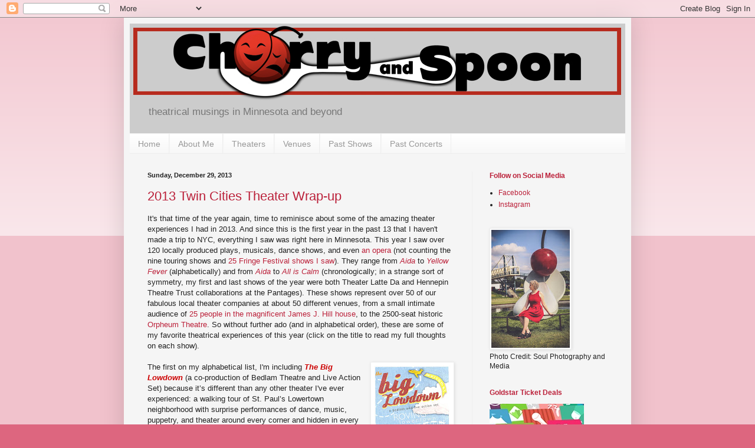

--- FILE ---
content_type: text/html; charset=UTF-8
request_url: http://www.cherryandspoon.com/2013/?m=0
body_size: 56873
content:
<!DOCTYPE html>
<html class='v2' dir='ltr' lang='en'>
<head>
<link href='https://www.blogger.com/static/v1/widgets/335934321-css_bundle_v2.css' rel='stylesheet' type='text/css'/>
<meta content='width=1100' name='viewport'/>
<meta content='text/html; charset=UTF-8' http-equiv='Content-Type'/>
<meta content='blogger' name='generator'/>
<link href='http://www.cherryandspoon.com/favicon.ico' rel='icon' type='image/x-icon'/>
<link href='http://www.cherryandspoon.com/2013/' rel='canonical'/>
<link rel="alternate" type="application/atom+xml" title="Cherry and Spoon - Atom" href="http://www.cherryandspoon.com/feeds/posts/default" />
<link rel="alternate" type="application/rss+xml" title="Cherry and Spoon - RSS" href="http://www.cherryandspoon.com/feeds/posts/default?alt=rss" />
<link rel="service.post" type="application/atom+xml" title="Cherry and Spoon - Atom" href="https://www.blogger.com/feeds/2620696251964783075/posts/default" />
<!--Can't find substitution for tag [blog.ieCssRetrofitLinks]-->
<meta content='http://www.cherryandspoon.com/2013/' property='og:url'/>
<meta content='Cherry and Spoon' property='og:title'/>
<meta content='theatrical musings in Minnesota and beyond' property='og:description'/>
<title>Cherry and Spoon: 2013</title>
<style id='page-skin-1' type='text/css'><!--
/*
-----------------------------------------------
Blogger Template Style
Name:     Simple
Designer: Blogger
URL:      www.blogger.com
----------------------------------------------- */
/* Content
----------------------------------------------- */
body {
font: normal normal 12px 'Trebuchet MS', Trebuchet, sans-serif;;
color: #222222;
background: #dd667f none repeat scroll top left;
padding: 0 40px 40px 40px;
}
html body .region-inner {
min-width: 0;
max-width: 100%;
width: auto;
}
h2 {
font-size: 22px;
}
a:link {
text-decoration:none;
color: #bb213a;
}
a:visited {
text-decoration:none;
color: #888888;
}
a:hover {
text-decoration:underline;
color: #ff3243;
}
.body-fauxcolumn-outer .fauxcolumn-inner {
background: transparent url(https://resources.blogblog.com/blogblog/data/1kt/simple/body_gradient_tile_light.png) repeat scroll top left;
_background-image: none;
}
.body-fauxcolumn-outer .cap-top {
position: absolute;
z-index: 1;
height: 400px;
width: 100%;
}
.body-fauxcolumn-outer .cap-top .cap-left {
width: 100%;
background: transparent url(https://resources.blogblog.com/blogblog/data/1kt/simple/gradients_light.png) repeat-x scroll top left;
_background-image: none;
}
.content-outer {
-moz-box-shadow: 0 0 40px rgba(0, 0, 0, .15);
-webkit-box-shadow: 0 0 5px rgba(0, 0, 0, .15);
-goog-ms-box-shadow: 0 0 10px #333333;
box-shadow: 0 0 40px rgba(0, 0, 0, .15);
margin-bottom: 1px;
}
.content-inner {
padding: 10px 10px;
}
.content-inner {
background-color: #f5f5f5;
}
/* Header
----------------------------------------------- */
.header-outer {
background: #cccccc none repeat-x scroll 0 -400px;
_background-image: none;
}
.Header h1 {
font: normal bold 60px 'Trebuchet MS', Trebuchet, sans-serif;;
color: #bb3254;
text-shadow: -1px -1px 1px rgba(0, 0, 0, .2);
}
.Header h1 a {
color: #bb3254;
}
.Header .description {
font-size: 140%;
color: #777777;
}
.header-inner .Header .titlewrapper {
padding: 22px 30px;
}
.header-inner .Header .descriptionwrapper {
padding: 0 30px;
}
/* Tabs
----------------------------------------------- */
.tabs-inner .section:first-child {
border-top: 1px solid #eeeeee;
}
.tabs-inner .section:first-child ul {
margin-top: -1px;
border-top: 1px solid #eeeeee;
border-left: 0 solid #eeeeee;
border-right: 0 solid #eeeeee;
}
.tabs-inner .widget ul {
background: #f5f5f5 url(https://resources.blogblog.com/blogblog/data/1kt/simple/gradients_light.png) repeat-x scroll 0 -800px;
_background-image: none;
border-bottom: 1px solid #eeeeee;
margin-top: 0;
margin-left: -30px;
margin-right: -30px;
}
.tabs-inner .widget li a {
display: inline-block;
padding: .6em 1em;
font: normal normal 14px 'Trebuchet MS', Trebuchet, sans-serif;;
color: #999999;
border-left: 1px solid #f5f5f5;
border-right: 1px solid #eeeeee;
}
.tabs-inner .widget li:first-child a {
border-left: none;
}
.tabs-inner .widget li.selected a, .tabs-inner .widget li a:hover {
color: #000000;
background-color: #eeeeee;
text-decoration: none;
}
/* Columns
----------------------------------------------- */
.main-outer {
border-top: 0 solid #eeeeee;
}
.fauxcolumn-left-outer .fauxcolumn-inner {
border-right: 1px solid #eeeeee;
}
.fauxcolumn-right-outer .fauxcolumn-inner {
border-left: 1px solid #eeeeee;
}
/* Headings
----------------------------------------------- */
div.widget > h2,
div.widget h2.title {
margin: 0 0 1em 0;
font: normal bold 12px 'Trebuchet MS', Trebuchet, sans-serif;;
color: #bb213a;
}
/* Widgets
----------------------------------------------- */
.widget .zippy {
color: #999999;
text-shadow: 2px 2px 1px rgba(0, 0, 0, .1);
}
.widget .popular-posts ul {
list-style: none;
}
/* Posts
----------------------------------------------- */
h2.date-header {
font: normal bold 11px Arial, Tahoma, Helvetica, FreeSans, sans-serif;
}
.date-header span {
background-color: transparent;
color: #222222;
padding: inherit;
letter-spacing: inherit;
margin: inherit;
}
.main-inner {
padding-top: 30px;
padding-bottom: 30px;
}
.main-inner .column-center-inner {
padding: 0 15px;
}
.main-inner .column-center-inner .section {
margin: 0 15px;
}
.post {
margin: 0 0 25px 0;
}
h3.post-title, .comments h4 {
font: normal normal 22px 'Trebuchet MS', Trebuchet, sans-serif;;
margin: .75em 0 0;
}
.post-body {
font-size: 110%;
line-height: 1.4;
position: relative;
}
.post-body img, .post-body .tr-caption-container, .Profile img, .Image img,
.BlogList .item-thumbnail img {
padding: 2px;
background: #ffffff;
border: 1px solid #eeeeee;
-moz-box-shadow: 1px 1px 5px rgba(0, 0, 0, .1);
-webkit-box-shadow: 1px 1px 5px rgba(0, 0, 0, .1);
box-shadow: 1px 1px 5px rgba(0, 0, 0, .1);
}
.post-body img, .post-body .tr-caption-container {
padding: 5px;
}
.post-body .tr-caption-container {
color: #222222;
}
.post-body .tr-caption-container img {
padding: 0;
background: transparent;
border: none;
-moz-box-shadow: 0 0 0 rgba(0, 0, 0, .1);
-webkit-box-shadow: 0 0 0 rgba(0, 0, 0, .1);
box-shadow: 0 0 0 rgba(0, 0, 0, .1);
}
.post-header {
margin: 0 0 1.5em;
line-height: 1.6;
font-size: 90%;
}
.post-footer {
margin: 20px -2px 0;
padding: 5px 10px;
color: #666666;
background-color: #f9f9f9;
border-bottom: 1px solid #eeeeee;
line-height: 1.6;
font-size: 90%;
}
#comments .comment-author {
padding-top: 1.5em;
border-top: 1px solid #eeeeee;
background-position: 0 1.5em;
}
#comments .comment-author:first-child {
padding-top: 0;
border-top: none;
}
.avatar-image-container {
margin: .2em 0 0;
}
#comments .avatar-image-container img {
border: 1px solid #eeeeee;
}
/* Comments
----------------------------------------------- */
.comments .comments-content .icon.blog-author {
background-repeat: no-repeat;
background-image: url([data-uri]);
}
.comments .comments-content .loadmore a {
border-top: 1px solid #999999;
border-bottom: 1px solid #999999;
}
.comments .comment-thread.inline-thread {
background-color: #f9f9f9;
}
.comments .continue {
border-top: 2px solid #999999;
}
/* Accents
---------------------------------------------- */
.section-columns td.columns-cell {
border-left: 1px solid #eeeeee;
}
.blog-pager {
background: transparent none no-repeat scroll top center;
}
.blog-pager-older-link, .home-link,
.blog-pager-newer-link {
background-color: #f5f5f5;
padding: 5px;
}
.footer-outer {
border-top: 0 dashed #bbbbbb;
}
/* Mobile
----------------------------------------------- */
body.mobile  {
background-size: auto;
}
.mobile .body-fauxcolumn-outer {
background: transparent none repeat scroll top left;
}
.mobile .body-fauxcolumn-outer .cap-top {
background-size: 100% auto;
}
.mobile .content-outer {
-webkit-box-shadow: 0 0 3px rgba(0, 0, 0, .15);
box-shadow: 0 0 3px rgba(0, 0, 0, .15);
}
.mobile .tabs-inner .widget ul {
margin-left: 0;
margin-right: 0;
}
.mobile .post {
margin: 0;
}
.mobile .main-inner .column-center-inner .section {
margin: 0;
}
.mobile .date-header span {
padding: 0.1em 10px;
margin: 0 -10px;
}
.mobile h3.post-title {
margin: 0;
}
.mobile .blog-pager {
background: transparent none no-repeat scroll top center;
}
.mobile .footer-outer {
border-top: none;
}
.mobile .main-inner, .mobile .footer-inner {
background-color: #f5f5f5;
}
.mobile-index-contents {
color: #222222;
}
.mobile-link-button {
background-color: #bb213a;
}
.mobile-link-button a:link, .mobile-link-button a:visited {
color: #ffffff;
}
.mobile .tabs-inner .section:first-child {
border-top: none;
}
.mobile .tabs-inner .PageList .widget-content {
background-color: #eeeeee;
color: #000000;
border-top: 1px solid #eeeeee;
border-bottom: 1px solid #eeeeee;
}
.mobile .tabs-inner .PageList .widget-content .pagelist-arrow {
border-left: 1px solid #eeeeee;
}

--></style>
<style id='template-skin-1' type='text/css'><!--
body {
min-width: 860px;
}
.content-outer, .content-fauxcolumn-outer, .region-inner {
min-width: 860px;
max-width: 860px;
_width: 860px;
}
.main-inner .columns {
padding-left: 0px;
padding-right: 260px;
}
.main-inner .fauxcolumn-center-outer {
left: 0px;
right: 260px;
/* IE6 does not respect left and right together */
_width: expression(this.parentNode.offsetWidth -
parseInt("0px") -
parseInt("260px") + 'px');
}
.main-inner .fauxcolumn-left-outer {
width: 0px;
}
.main-inner .fauxcolumn-right-outer {
width: 260px;
}
.main-inner .column-left-outer {
width: 0px;
right: 100%;
margin-left: -0px;
}
.main-inner .column-right-outer {
width: 260px;
margin-right: -260px;
}
#layout {
min-width: 0;
}
#layout .content-outer {
min-width: 0;
width: 800px;
}
#layout .region-inner {
min-width: 0;
width: auto;
}
body#layout div.add_widget {
padding: 8px;
}
body#layout div.add_widget a {
margin-left: 32px;
}
--></style>
<script type='text/javascript'>
        (function(i,s,o,g,r,a,m){i['GoogleAnalyticsObject']=r;i[r]=i[r]||function(){
        (i[r].q=i[r].q||[]).push(arguments)},i[r].l=1*new Date();a=s.createElement(o),
        m=s.getElementsByTagName(o)[0];a.async=1;a.src=g;m.parentNode.insertBefore(a,m)
        })(window,document,'script','https://www.google-analytics.com/analytics.js','ga');
        ga('create', 'UA-43749006-1', 'auto', 'blogger');
        ga('blogger.send', 'pageview');
      </script>
<link href='https://www.blogger.com/dyn-css/authorization.css?targetBlogID=2620696251964783075&amp;zx=e306787c-2028-44f3-a7ff-7d1515181b33' media='none' onload='if(media!=&#39;all&#39;)media=&#39;all&#39;' rel='stylesheet'/><noscript><link href='https://www.blogger.com/dyn-css/authorization.css?targetBlogID=2620696251964783075&amp;zx=e306787c-2028-44f3-a7ff-7d1515181b33' rel='stylesheet'/></noscript>
<meta name='google-adsense-platform-account' content='ca-host-pub-1556223355139109'/>
<meta name='google-adsense-platform-domain' content='blogspot.com'/>

<!-- data-ad-client=ca-pub-1308941282969756 -->

</head>
<body class='loading variant-pale'>
<div class='navbar section' id='navbar' name='Navbar'><div class='widget Navbar' data-version='1' id='Navbar1'><script type="text/javascript">
    function setAttributeOnload(object, attribute, val) {
      if(window.addEventListener) {
        window.addEventListener('load',
          function(){ object[attribute] = val; }, false);
      } else {
        window.attachEvent('onload', function(){ object[attribute] = val; });
      }
    }
  </script>
<div id="navbar-iframe-container"></div>
<script type="text/javascript" src="https://apis.google.com/js/platform.js"></script>
<script type="text/javascript">
      gapi.load("gapi.iframes:gapi.iframes.style.bubble", function() {
        if (gapi.iframes && gapi.iframes.getContext) {
          gapi.iframes.getContext().openChild({
              url: 'https://www.blogger.com/navbar/2620696251964783075?origin\x3dhttp://www.cherryandspoon.com',
              where: document.getElementById("navbar-iframe-container"),
              id: "navbar-iframe"
          });
        }
      });
    </script><script type="text/javascript">
(function() {
var script = document.createElement('script');
script.type = 'text/javascript';
script.src = '//pagead2.googlesyndication.com/pagead/js/google_top_exp.js';
var head = document.getElementsByTagName('head')[0];
if (head) {
head.appendChild(script);
}})();
</script>
</div></div>
<div class='body-fauxcolumns'>
<div class='fauxcolumn-outer body-fauxcolumn-outer'>
<div class='cap-top'>
<div class='cap-left'></div>
<div class='cap-right'></div>
</div>
<div class='fauxborder-left'>
<div class='fauxborder-right'></div>
<div class='fauxcolumn-inner'>
</div>
</div>
<div class='cap-bottom'>
<div class='cap-left'></div>
<div class='cap-right'></div>
</div>
</div>
</div>
<div class='content'>
<div class='content-fauxcolumns'>
<div class='fauxcolumn-outer content-fauxcolumn-outer'>
<div class='cap-top'>
<div class='cap-left'></div>
<div class='cap-right'></div>
</div>
<div class='fauxborder-left'>
<div class='fauxborder-right'></div>
<div class='fauxcolumn-inner'>
</div>
</div>
<div class='cap-bottom'>
<div class='cap-left'></div>
<div class='cap-right'></div>
</div>
</div>
</div>
<div class='content-outer'>
<div class='content-cap-top cap-top'>
<div class='cap-left'></div>
<div class='cap-right'></div>
</div>
<div class='fauxborder-left content-fauxborder-left'>
<div class='fauxborder-right content-fauxborder-right'></div>
<div class='content-inner'>
<header>
<div class='header-outer'>
<div class='header-cap-top cap-top'>
<div class='cap-left'></div>
<div class='cap-right'></div>
</div>
<div class='fauxborder-left header-fauxborder-left'>
<div class='fauxborder-right header-fauxborder-right'></div>
<div class='region-inner header-inner'>
<div class='header section' id='header' name='Header'><div class='widget Header' data-version='1' id='Header1'>
<div id='header-inner'>
<a href='http://www.cherryandspoon.com/?m=0' style='display: block'>
<img alt='Cherry and Spoon' height='130px; ' id='Header1_headerimg' src='https://blogger.googleusercontent.com/img/b/R29vZ2xl/AVvXsEjeSklngmzSUBQ-r5X0-OrP62xk9nzzub5nGswqcfAgBXsFhQrE4AVY8Xc8bH0jMYqU94uqF1-BG4YN5BHql_OLv8QCWPDPXPL0KY86NyCAw0MnxUR_ggtG6Sdr1NbJcyv4Sxoj9VcmTl4/s1600/www_header.jpg' style='display: block' width='840px; '/>
</a>
<div class='descriptionwrapper'>
<p class='description'><span>theatrical musings in Minnesota and beyond</span></p>
</div>
</div>
</div></div>
</div>
</div>
<div class='header-cap-bottom cap-bottom'>
<div class='cap-left'></div>
<div class='cap-right'></div>
</div>
</div>
</header>
<div class='tabs-outer'>
<div class='tabs-cap-top cap-top'>
<div class='cap-left'></div>
<div class='cap-right'></div>
</div>
<div class='fauxborder-left tabs-fauxborder-left'>
<div class='fauxborder-right tabs-fauxborder-right'></div>
<div class='region-inner tabs-inner'>
<div class='tabs section' id='crosscol' name='Cross-Column'><div class='widget PageList' data-version='1' id='PageList1'>
<h2>Pages</h2>
<div class='widget-content'>
<ul>
<li>
<a href='http://www.cherryandspoon.com/'>Home</a>
</li>
<li>
<a href='http://www.cherryandspoon.com/p/about-me.html?m=0'>About Me</a>
</li>
<li>
<a href='http://www.cherryandspoon.com/p/theaters.html?m=0'>Theaters</a>
</li>
<li>
<a href='http://www.cherryandspoon.com/p/venues.html?m=0'>Venues</a>
</li>
<li>
<a href='http://www.cherryandspoon.com/p/past-shows.html?m=0'>Past Shows</a>
</li>
<li>
<a href='http://www.cherryandspoon.com/p/past-concerts.html?m=0'>Past Concerts</a>
</li>
</ul>
<div class='clear'></div>
</div>
</div></div>
<div class='tabs no-items section' id='crosscol-overflow' name='Cross-Column 2'></div>
</div>
</div>
<div class='tabs-cap-bottom cap-bottom'>
<div class='cap-left'></div>
<div class='cap-right'></div>
</div>
</div>
<div class='main-outer'>
<div class='main-cap-top cap-top'>
<div class='cap-left'></div>
<div class='cap-right'></div>
</div>
<div class='fauxborder-left main-fauxborder-left'>
<div class='fauxborder-right main-fauxborder-right'></div>
<div class='region-inner main-inner'>
<div class='columns fauxcolumns'>
<div class='fauxcolumn-outer fauxcolumn-center-outer'>
<div class='cap-top'>
<div class='cap-left'></div>
<div class='cap-right'></div>
</div>
<div class='fauxborder-left'>
<div class='fauxborder-right'></div>
<div class='fauxcolumn-inner'>
</div>
</div>
<div class='cap-bottom'>
<div class='cap-left'></div>
<div class='cap-right'></div>
</div>
</div>
<div class='fauxcolumn-outer fauxcolumn-left-outer'>
<div class='cap-top'>
<div class='cap-left'></div>
<div class='cap-right'></div>
</div>
<div class='fauxborder-left'>
<div class='fauxborder-right'></div>
<div class='fauxcolumn-inner'>
</div>
</div>
<div class='cap-bottom'>
<div class='cap-left'></div>
<div class='cap-right'></div>
</div>
</div>
<div class='fauxcolumn-outer fauxcolumn-right-outer'>
<div class='cap-top'>
<div class='cap-left'></div>
<div class='cap-right'></div>
</div>
<div class='fauxborder-left'>
<div class='fauxborder-right'></div>
<div class='fauxcolumn-inner'>
</div>
</div>
<div class='cap-bottom'>
<div class='cap-left'></div>
<div class='cap-right'></div>
</div>
</div>
<!-- corrects IE6 width calculation -->
<div class='columns-inner'>
<div class='column-center-outer'>
<div class='column-center-inner'>
<div class='main section' id='main' name='Main'><div class='widget Blog' data-version='1' id='Blog1'>
<div class='blog-posts hfeed'>

          <div class="date-outer">
        
<h2 class='date-header'><span>Sunday, December 29, 2013</span></h2>

          <div class="date-posts">
        
<div class='post-outer'>
<div class='post hentry uncustomized-post-template' itemprop='blogPost' itemscope='itemscope' itemtype='http://schema.org/BlogPosting'>
<meta content='https://blogger.googleusercontent.com/img/b/R29vZ2xl/AVvXsEg-0bHddTEL5WiSUVICVdJcy14eqOe_q-Ue1VboARvxn36wgPedufidqlUZyq0DLppN_42ZrAtLPed8qdmldE71hrlPqOqhvFipyWH3Lp35YknRkQOn1r3A4gYtytezQqM2hk8Y-GR1Ij0j/s200/tbl.jpg' itemprop='image_url'/>
<meta content='2620696251964783075' itemprop='blogId'/>
<meta content='5844101264321669403' itemprop='postId'/>
<a name='5844101264321669403'></a>
<h3 class='post-title entry-title' itemprop='name'>
<a href='http://www.cherryandspoon.com/2013/12/2013-twin-cities-theater-wrap-up.html?m=0'>2013 Twin Cities Theater Wrap-up</a>
</h3>
<div class='post-header'>
<div class='post-header-line-1'></div>
</div>
<div class='post-body entry-content' id='post-body-5844101264321669403' itemprop='description articleBody'>
It's that time of the year again, time to reminisce about some of the amazing theater experiences I had in 2013. And since this is the first year in the past 13 that I haven't made a trip to NYC, everything I saw was right here in Minnesota. This year I saw over 120 locally produced plays, musicals, dance shows, and even <a href="http://www.cherryandspoon.com/2013/01/doubt-by-minnesota-opera-at-ordway.html" target="_blank">an opera</a>&nbsp;(not counting the nine touring shows and <a href="http://www.cherryandspoon.com/2013/08/minnesota-fringe-festival-2013-wrap-up.html" target="_blank">25 Fringe Festival shows I saw</a>). They range from <i><a href="http://www.cherryandspoon.com/2013/01/aida-by-theater-latte-da-at-pantages.html" target="_blank">Aida</a>&nbsp;</i>to&nbsp;<a href="http://www.cherryandspoon.com/2013/03/yellow-fever-by-mu-performing-arts-at.html" style="font-style: italic;" target="_blank">Yellow Fever</a>&nbsp;(alphabetically) and from&nbsp;<i><a href="http://www.cherryandspoon.com/2013/01/aida-by-theater-latte-da-at-pantages.html" target="_blank">Aida</a></i>&nbsp;to&nbsp;<i><a href="http://www.cherryandspoon.com/2013/12/all-is-calm-by-theater-latte-da-at.html" target="_blank">All is Calm</a></i>&nbsp;(chronologically; in a strange sort of symmetry, my first and last shows of the year were both Theater Latte Da and Hennepin Theatre Trust collaborations at the Pantages). These shows represent over 50 of our fabulous local theater companies at about 50 different venues, from a small intimate audience of <a href="http://www.cherryandspoon.com/2013/02/long-days-journey-into-night-by-gonzo.html" target="_blank">25 people in the magnificent James J. Hill house</a>, to the 2500-seat historic <a href="http://www.cherryandspoon.com/search/label/Orpheum%20Theatre" target="_blank">Orpheum Theatre</a>. So without further ado (and in alphabetical order), these are some of my favorite theatrical experiences of this year (click on the title to read my full thoughts on each show).<br />
<br />
<div class="MsoNormal">
<div class="separator" style="clear: both; text-align: center;">
<a href="https://blogger.googleusercontent.com/img/b/R29vZ2xl/AVvXsEg-0bHddTEL5WiSUVICVdJcy14eqOe_q-Ue1VboARvxn36wgPedufidqlUZyq0DLppN_42ZrAtLPed8qdmldE71hrlPqOqhvFipyWH3Lp35YknRkQOn1r3A4gYtytezQqM2hk8Y-GR1Ij0j/s1600/tbl.jpg" imageanchor="1" style="clear: right; float: right; margin-bottom: 1em; margin-left: 1em;"><img border="0" height="200" src="https://blogger.googleusercontent.com/img/b/R29vZ2xl/AVvXsEg-0bHddTEL5WiSUVICVdJcy14eqOe_q-Ue1VboARvxn36wgPedufidqlUZyq0DLppN_42ZrAtLPed8qdmldE71hrlPqOqhvFipyWH3Lp35YknRkQOn1r3A4gYtytezQqM2hk8Y-GR1Ij0j/s200/tbl.jpg" width="130" /></a></div>
The first on my alphabetical list, I'm including <i><a href="http://www.cherryandspoon.com/2013/08/the-big-lowdown-on-streets-of-lowertown.html" target="_blank"><b><span style="color: #cc0000;">The Big Lowdown</span></b></a></i> (a co-production of Bedlam Theatre and Live Action Set) because it&#8217;s different
than any other theater I've ever experienced: a walking tour of St. Paul&#8217;s
Lowertown neighborhood with surprise performances of dance, music, puppetry,
and theater around every corner and hidden in every shadow. A truly magical and wonderfully unique evening.<br />
<br />
<div class="separator" style="clear: both; text-align: center;">
<a href="https://blogger.googleusercontent.com/img/b/R29vZ2xl/AVvXsEhw7EgczC6YcaCmiVmVmyKoS4imJMU821SZejUl15r8RnrjJQ9iCGvN7eI73TO0VXD9mq6VyySxLoE3NIf1hijnw84fnQoYzfVQ9EOLr21-ziqLOZJ8ylJbQ_e73RjXLkAhzSt9Ni4-jR1G/s1600/babycase2.jpg" imageanchor="1" style="clear: left; float: left; margin-bottom: 1em; margin-right: 1em;"><img border="0" height="133" src="https://blogger.googleusercontent.com/img/b/R29vZ2xl/AVvXsEhw7EgczC6YcaCmiVmVmyKoS4imJMU821SZejUl15r8RnrjJQ9iCGvN7eI73TO0VXD9mq6VyySxLoE3NIf1hijnw84fnQoYzfVQ9EOLr21-ziqLOZJ8ylJbQ_e73RjXLkAhzSt9Ni4-jR1G/s200/babycase2.jpg" width="200" /></a></div>
I saw some great stuff at the <a href="http://www.cherryandspoon.com/search/label/History%20Theatre" target="_blank">History Theatre</a> this year, including a surprisingly compelling story of two Minnesota Supreme Court justices, <i><a href="http://www.cherryandspoon.com/2013/03/courting-harry-at-history-theatre.html" target="_blank">Courting Harry</a></i>. But my favorite was the <i><a href="http://www.cherryandspoon.com/2013/10/baby-case-at-history-theatre.html" target="_blank"><b><span style="color: #cc0000;">Baby Case</span></b></a></i>, a musical about the Lindbergh baby kidnapping. Except that it wasn't really about the kidnapping, it was about the media circus that surrounded it, that is only different from today's media circus in terms of format and quantity. With wonderful double-lead performan<span style="font-family: inherit;">ces by&nbsp;<span style="background-color: whitesmoke; color: #222222; line-height: 18px;">Peter Middlecamp and Kendall Anne Thompson, a</span><span style="background-color: whitesmoke; color: #222222; line-height: 18px;">&nbsp;fantastic ensemble, great original music and choreography, I found it to be "</span><span style="background-color: whitesmoke; color: #222222; line-height: 18px;">funny, moving, entertaining, informative, relevant, thought-provoking, and with tunes you will leave the theater humming.</span><span style="background-color: whitesmoke; color: #222222; line-height: 18px;">"</span></span></div>
<div class="MsoNormal">
<br /></div>
<div class="MsoNormal">
<o:p></o:p></div>
<div class="MsoNormal">
<div class="separator" style="clear: both; text-align: center;">
<a href="https://blogger.googleusercontent.com/img/b/R29vZ2xl/AVvXsEiFYnvjD3oNo-yyZ1qBD4_6szgLlaAVoayN3N04CD0Dr5DW6uwirlkPnOkCsLhezZ66HkpDk7NOLoJCCJfIoWrKJPrtRjYa9vDbYqZP8NA1n8dnEwG0CV3YteWyEpWAkmEj7yfjEhg1jL6u/s1600/cp.jpg" imageanchor="1" style="clear: right; float: right; margin-bottom: 1em; margin-left: 1em;"><img border="0" height="113" src="https://blogger.googleusercontent.com/img/b/R29vZ2xl/AVvXsEiFYnvjD3oNo-yyZ1qBD4_6szgLlaAVoayN3N04CD0Dr5DW6uwirlkPnOkCsLhezZ66HkpDk7NOLoJCCJfIoWrKJPrtRjYa9vDbYqZP8NA1n8dnEwG0CV3YteWyEpWAkmEj7yfjEhg1jL6u/s200/cp.jpg" width="200" /></a></div>
I agree with the&nbsp;<a href="http://www.cherryandspoon.com/2013/09/the-ivey-awards-at-state-theater.html" target="_blank">Ivey voters</a> about the Guthrie's <i><a href="http://www.cherryandspoon.com/2013/06/clybourne-park-at-guthrie-theater.html" target="_blank"><b><span style="color: #cc0000;">Clybourne Park</span></b></a></i> &#8211; a
wonderful cast of mostly familiar faces in a brilliantly written Tony-winning
play that strikes at issues of race, class, and gender. Sometimes it's a good
thing when theater makes you uncomfortable, in this case it's very good. (Other
favorite Guthrie shows include:&nbsp;<i><a href="http://www.cherryandspoon.com/2013/12/born-yesterday-at-guthrie-theater.html" target="_blank">Born Yesterday</a></i>, <i><a href="http://www.cherryandspoon.com/2013/02/other-desert-cities-at-guthrie-theater.html" target="_blank">Other Desert Cities</a></i>, <i><a href="http://www.cherryandspoon.com/2013/11/skiing-on-broken-glass-at-guthrie.html" target="_blank">Skiing on Broken Glass</a></i>, and&nbsp;<i><a href="http://www.cherryandspoon.com/2013/10/tribes-at-guthrie-theater.html" target="_blank">Tribes</a></i>)<br />
<br />
<a href="https://blogger.googleusercontent.com/img/b/R29vZ2xl/AVvXsEi9syjH70Q5G3CVHJjaGrJC8Qf5brKBvG4NySD-_2jQKAQ986fxEGO-7e4FYZvEROieKkwqt15ZiHtk-y46rqk9Sslfm42bfwr68FqWtX8vGIE-JCOXFD79FzBHUyla4AXJKlw-2SYwDMh4/s1600/compu.jpg" imageanchor="1" style="clear: left; float: left; margin-bottom: 1em; margin-right: 1em;"><img border="0" height="200" src="https://blogger.googleusercontent.com/img/b/R29vZ2xl/AVvXsEi9syjH70Q5G3CVHJjaGrJC8Qf5brKBvG4NySD-_2jQKAQ986fxEGO-7e4FYZvEROieKkwqt15ZiHtk-y46rqk9Sslfm42bfwr68FqWtX8vGIE-JCOXFD79FzBHUyla4AXJKlw-2SYwDMh4/s200/compu.jpg" width="200" /></a><i><a href="http://www.cherryandspoon.com/2013/03/compulsion-or-house-behind-by-minnesota.html"><b><span style="color: #cc0000;"><span id="goog_1836301206"></span>Compulsion or the House Behind</span></b><span id="goog_1836301207"></span></a></i> by Minnesota Jewish Theater was a fascinating look at a Jewish American writer largely responsible for making Anne Frank's diary known to the world. But the story is not that simple, as his obsession takes over every aspect of his life. A complex true story brought to life by an excellent three-person cast and a truly innovative use of puppetry.</div>
<div class="MsoNormal">
<div class="separator" style="clear: both; text-align: center;">
<a href="https://blogger.googleusercontent.com/img/b/R29vZ2xl/AVvXsEiSmXHFEppg-YVqNivm64lQgkeTuuLJECBvzFqfRcflxcrBbXNU9qqWsL5QqMQjGgEY95Tv3Y1vGzsLjX5eilkXLKXccRDJyuhOM1uNHrEpVB0EZ3NvTKnaai-hj6LSAm0VJ03I9MUhFVOH/s1600/displaced_hindu_gods.jpg" imageanchor="1" style="clear: right; float: right; margin-bottom: 1em; margin-left: 1em;"><img border="0" height="145" src="https://blogger.googleusercontent.com/img/b/R29vZ2xl/AVvXsEiSmXHFEppg-YVqNivm64lQgkeTuuLJECBvzFqfRcflxcrBbXNU9qqWsL5QqMQjGgEY95Tv3Y1vGzsLjX5eilkXLKXccRDJyuhOM1uNHrEpVB0EZ3NvTKnaai-hj6LSAm0VJ03I9MUhFVOH/s200/displaced_hindu_gods.jpg" width="200" /></a></div>
In a year of producing only plays written by women (proving once again that their commitment to diversity isn't just so many pretty words), Mixed Blood presented some great work, including the smart and funny dark comedy <i><a href="http://www.cherryandspoon.com/2013/03/elemeno-pea-at-mixed-blood-theatre.html" target="_blank">Elemeno Pea</a></i>. But I was most impressed by the ambitious trilogy of plays <i><a href="http://www.cherryandspoon.com/2013/10/displaced-hindu-gods-trilogy-of-plays.html" target="_blank"><b><span style="color: #cc0000;">Displaced Hindu Gods</span></b></a></i> by Aditi Kapil. Three completely different plays built around similar themes, with excellent overlapping casts highlighted by a fun<span style="font-family: inherit;">ny, heartbreaking, and vulnerable performance by&nbsp;<span style="background-color: whitesmoke; color: #222222; line-height: 18px;">Debargo Sanyal as&nbsp;</span></span>an intersex stand-up comic<span style="font-family: inherit;"><span style="background-color: whitesmoke; color: #222222; line-height: 18px;">.</span>&nbsp;This was the o</span>nly time outside of the Fringe Festival that I've seen three plays in one day, and it was quite a glorious marathon of theater.<br />
<br /></div>
<div class="MsoNormal">
<o:p></o:p></div>
<div class="MsoNormal">
<div class="separator" style="clear: both; text-align: center;">
<a href="https://blogger.googleusercontent.com/img/b/R29vZ2xl/AVvXsEgrThAvhBNVmYBWCYEI7sNClx_gYqk8vQ_n5L2w4VKCaWoX30vODq95HG6QeqfSLfoFZWYd63LI8D1ObkFqqmZmw5MznWS7uVQ6giqJr1S3H4FsMTpNd9uHP7Dtas8buiDipdWqKeQeJ5Gp/s1600/gamma.jpg" imageanchor="1" style="clear: left; float: left; margin-bottom: 1em; margin-right: 1em;"><img border="0" height="200" src="https://blogger.googleusercontent.com/img/b/R29vZ2xl/AVvXsEgrThAvhBNVmYBWCYEI7sNClx_gYqk8vQ_n5L2w4VKCaWoX30vODq95HG6QeqfSLfoFZWYd63LI8D1ObkFqqmZmw5MznWS7uVQ6giqJr1S3H4FsMTpNd9uHP7Dtas8buiDipdWqKeQeJ5Gp/s200/gamma.jpg" width="150" /></a></div>
Gremlin Theater concluded their run in their space on University in St. Paul with the excellent&nbsp;<a href="http://www.cherryandspoon.com/2013/06/the-effect-of-gamma-rays-on-man-in-moon.html" style="font-style: italic;" target="_blank"><b><span style="color: #cc0000;"><span style="font-style: italic;">The&nbsp;</span><span style="font-style: italic;">Effect of Gamma Rays on Man-in-the-Moon Marigolds</span></span></b></a>&nbsp;(they are currently without a permanent home but plan to produce work at other locations beginning early next year). This&nbsp;was one of those experiences in which I didn't know anyone in the cast and had no idea what the play was about, and was blown away.&nbsp;I can't even think about it&nbsp;without starting to tear up. This heartbreakingly
beautiful tale of a seemingly awful mother who loves her daughters desperately
but doesn't know how to love them hit me right in the gut.</div>
<div class="MsoNormal">
<o:p></o:p></div>
<div class="MsoNormal">
<br /></div>
<div class="MsoNormal">
<a href="https://blogger.googleusercontent.com/img/b/R29vZ2xl/AVvXsEjOJVCdcpejDGEUr7f1X1KQxZHhyyDQHmqKnZWz1gCqwrMrLkPiLHaqL1UzL9r_ZxdOYyjdXZxua8XETpd_8Cs352EsUVUXKGeb6JjZRA82pRVjKQGOA0pqBUW79Xz6yfdgTEP7BKRzUbMM/s1600/hair3.jpg" imageanchor="1" style="clear: right; float: right; margin-bottom: 1em; margin-left: 1em;"><img border="0" height="138" src="https://blogger.googleusercontent.com/img/b/R29vZ2xl/AVvXsEjOJVCdcpejDGEUr7f1X1KQxZHhyyDQHmqKnZWz1gCqwrMrLkPiLHaqL1UzL9r_ZxdOYyjdXZxua8XETpd_8Cs352EsUVUXKGeb6JjZRA82pRVjKQGOA0pqBUW79Xz6yfdgTEP7BKRzUbMM/s200/hair3.jpg" width="200" /></a>The American Tribal Love-Rock Musical <i><a href="http://www.cherryandspoon.com/2013/06/hair-by-7th-house-theatre-collective-at.html" target="_blank"><b><span style="color: #cc0000;">Hair</span></b></a></i> is one of my favorite musicals, and one of the most
important in the history of musical theater. This summer it was brought to life by 7th House Theater Collective, a brand new company of some of the most talented young musical theater actors in town (including rising superstars <a href="http://www.cherryandspoon.com/search/label/Cat%20Brindisi" target="_blank">Cat Brindisi</a> and <a href="http://www.cherryandspoon.com/search/label/David%20Darrow" target="_blank">David Darrow</a>). This was a raw and intimate version of the trippy and profound creation that is <i>Hair</i>.</div>
<div class="MsoNormal">
<o:p></o:p></div>
<div class="MsoNormal">
<br /></div>
<div class="MsoNormal">
<div class="separator" style="clear: both; text-align: center;">
<a href="https://blogger.googleusercontent.com/img/b/R29vZ2xl/AVvXsEi-OmIMtg-9va-Pr_NwUiNKOL1OjzUiBnnpyHhQxYCGRMiJWW0qFY1sbu1T8jpLZog2FWSwXnel2g6q53Diix7A102dXvxNNPVxKo9L-5OPbOB9BjdnkUCFTw1aiOmVsFEQkiasUBWEwDcz/s1600/laramie2.jpg" imageanchor="1" style="clear: left; float: left; margin-bottom: 1em; margin-right: 1em;"><img border="0" height="132" src="https://blogger.googleusercontent.com/img/b/R29vZ2xl/AVvXsEi-OmIMtg-9va-Pr_NwUiNKOL1OjzUiBnnpyHhQxYCGRMiJWW0qFY1sbu1T8jpLZog2FWSwXnel2g6q53Diix7A102dXvxNNPVxKo9L-5OPbOB9BjdnkUCFTw1aiOmVsFEQkiasUBWEwDcz/s200/laramie2.jpg" width="200" /></a></div>
Lyric Arts' <i><a href="http://www.cherryandspoon.com/2013/09/the-laramie-project-at-lyric-arts.html" target="_blank"><b><span style="color: #cc0000;">The Laramie Project</span></b></a></i> was an all-around beautiful production. This
community theater in the suburbs presented an important work of theater that deals
with the difficult issue of hate crimes, as well as how art can be used to process,
heal, and teach. Af<span style="font-family: inherit;">ter seeing this play I wrote, "<span style="background-color: whitesmoke; color: #222222; line-height: 18px;">At its best, theater can give us a forum to understand and explore the most difficult and important issues of our time, and that's what this play does.</span>" Well done, Lyric Arts.</span><br />
<span style="font-family: inherit;"><o:p></o:p></span></div>
<div class="MsoNormal">
<br /></div>
<div class="MsoNormal">
<a href="https://blogger.googleusercontent.com/img/b/R29vZ2xl/AVvXsEhlMyUVheYHr9ohtrVx5apJqQEBN5g8JmhmdqcEuXssAvzPb0sGFo0C4DN5y9Aqx1Hw4xrm3qG1fcc8Mz-mpo8H4MfkxV-NCDuK7J39jvG2VXUTTT9wwL7QacOuPkbiUQtsW9FH8EaVY4w/s1600/LesMis2.jpg" imageanchor="1" style="clear: right; float: right; margin-bottom: 1em; margin-left: 1em;"><img border="0" height="128" src="https://blogger.googleusercontent.com/img/b/R29vZ2xl/AVvXsEhlMyUVheYHr9ohtrVx5apJqQEBN5g8JmhmdqcEuXssAvzPb0sGFo0C4DN5y9Aqx1Hw4xrm3qG1fcc8Mz-mpo8H4MfkxV-NCDuK7J39jvG2VXUTTT9wwL7QacOuPkbiUQtsW9FH8EaVY4w/s200/LesMis2.jpg" width="200" /></a>Everything Bloomington Civic Theatre did this year was excellent
(see also <i><a href="http://www.cherryandspoon.com/2013/08/singin-in-rain-at-bloomington-civic.html" target="_blank">Singin&#8217; in the Rain</a></i> and&nbsp;<i><a href="http://www.cherryandspoon.com/2013/01/cabaret-at-bloomington-civic-theatre.html" target="_blank">Cabaret</a></i>), but I particularly loved their rich
production of the epic musical <i><a href="http://www.cherryandspoon.com/2013/10/les-miserables-at-bloomington-civic.html" target="_blank"><b><span style="color: #cc0000;">Les Miserables</span></b></a></i>. With a terrific cast led by one of my favorite actors <a href="http://www.cherryandspoon.com/search/label/Dieter%20Bierbrauer" target="_blank">Dieter Bierbrauer</a> as Valjean, and Anita Ruth's big beautiful pit orchestra, I came to appreciate this classic in a way I
never had before.<br />
<br />
<div class="separator" style="clear: both; text-align: center;">
<a href="https://blogger.googleusercontent.com/img/b/R29vZ2xl/AVvXsEgEMJWzYosqEWC1oFaCyc1U-olUYlJw6cabzdkKpMlCA-UTzpXRnr8GN6UVVSqkoIO3-KJGTg8l_jLe3JXfokXaafy6n7eIM3aoPU2Ba2gzl2gzRCHF7H-C7IeEu0VhuMrgIxNAhIDQ_KO4/s1600/longday_gonzo2.jpg" imageanchor="1" style="clear: left; float: left; margin-bottom: 1em; margin-right: 1em;"><img border="0" height="166" src="https://blogger.googleusercontent.com/img/b/R29vZ2xl/AVvXsEgEMJWzYosqEWC1oFaCyc1U-olUYlJw6cabzdkKpMlCA-UTzpXRnr8GN6UVVSqkoIO3-KJGTg8l_jLe3JXfokXaafy6n7eIM3aoPU2Ba2gzl2gzRCHF7H-C7IeEu0VhuMrgIxNAhIDQ_KO4/s200/longday_gonzo2.jpg" width="200" /></a></div>
I saw two productions of American playwright Eugene O'Neill's autobiographical masterpiece <i><a href="http://www.cherryandspoon.com/search/label/Long%20Day%27s%20Journey%20Into%20Night" target="_blank"><b><span style="color: #cc0000;">Long Day's Journey Into Night</span></b></a></i>&nbsp;this year, both within a few weeks of each other. The <a href="http://www.cherryandspoon.com/2013/02/long-days-journey-into-night-at-guthrie.html" target="_blank">Guthrie's production</a> was beautiful and completely satisfying, but then I saw <a href="http://www.cherryandspoon.com/2013/02/long-days-journey-into-night-by-gonzo.html" target="_blank">The Gonzo Group's production</a> in the great hall of the James J. Hill House. The perfect marriage of story and location, with a real-life family standing in for O'Neill's family (husband and wife Richard Ooms and Claudia Wilkins, and their son Michael Ooms), and an audience of just 25, I felt as if I were an uncomfortable guest in the Tyrone's tragic family home.<br />
<o:p></o:p></div>
<div class="MsoNormal">
<br /></div>
<div class="MsoNormal">
<a href="https://blogger.googleusercontent.com/img/b/R29vZ2xl/AVvXsEhCOy6EskUBGtbngVscon57G51ksgQli0tYojm5JgdAQhNUvW4u_TgS0frIlU2ySL-34Yws79ySU45OF8OHC6w_HukKWXXYvYf_SpEVrZjvW9cqi9X2WD4ISVJB79JIW4WhmCE2MPSRMBFe/s1600/misterman.jpg" imageanchor="1" style="clear: right; float: right; margin-bottom: 1em; margin-left: 1em;"><img border="0" height="200" src="https://blogger.googleusercontent.com/img/b/R29vZ2xl/AVvXsEhCOy6EskUBGtbngVscon57G51ksgQli0tYojm5JgdAQhNUvW4u_TgS0frIlU2ySL-34Yws79ySU45OF8OHC6w_HukKWXXYvYf_SpEVrZjvW9cqi9X2WD4ISVJB79JIW4WhmCE2MPSRMBFe/s200/misterman.jpg" width="149" /></a>In a year full of wonderful one-man shows (see also Sam Landman in <i><a href="http://www.cherryandspoon.com/2013/01/thom-pain-based-on-nothing-by-loudmouth.html" target="_blank">Thom Pain (based on nothing)</a></i>, Stephen Yoakum in&nbsp;<i><a href="http://www.cherryandspoon.com/2013/05/an-iliad-at-guthrie-theater.html" target="_blank">An Iliad</a></i>, and Wade Vaughn in <i><a href="http://www.cherryandspoon.com/2013/05/cul-de-sac-by-loudmouth-collective-at.html" target="_blank">Cul-de-Sac</a></i>), one stands out clearly in my memory. Frank Theatre's production of the Irish playwright Enda Walsh's <a href="http://www.cherryandspoon.com/2013/04/misterman-by-frank-theatre-at-southern.html" target="_blank"><i><b><span style="color: #cc0000;">Misterman</span></b></i></a> was a wild and crazy ride through the mind of one disturbed but sympathetic man. The brilliant performance by John Catron was matched by the detailed set (I&#8217;ve never seen the usually sparse Southern Theater look so cluttered) and sound
design (many recordings of different voices playing on cue). A complicated combination of elements that fit together seemingly effortlessly.<br />
<o:p></o:p></div>
<div class="MsoNormal">
<br /></div>
<div class="MsoNormal">
<div class="separator" style="clear: both; text-align: center;">
<a href="https://blogger.googleusercontent.com/img/b/R29vZ2xl/AVvXsEg3YO2gEeYa7j68D55r-iq5UBsCihburnqGEnswqy4CColMy7N6BstfbxKC_m_qhLULydeTQrDuR0Acu0P4x3Rz82trBX1aLS0wl9g476_jRepo_ewAhPKPTG-AWzMeq_CnMfFZbPTJdgKi/s1600/next.jpg" imageanchor="1" style="clear: left; float: left; margin-bottom: 1em; margin-right: 1em;"><img border="0" height="200" src="https://blogger.googleusercontent.com/img/b/R29vZ2xl/AVvXsEg3YO2gEeYa7j68D55r-iq5UBsCihburnqGEnswqy4CColMy7N6BstfbxKC_m_qhLULydeTQrDuR0Acu0P4x3Rz82trBX1aLS0wl9g476_jRepo_ewAhPKPTG-AWzMeq_CnMfFZbPTJdgKi/s200/next.jpg" width="155" /></a></div>
Theater Latte Da had a
strong year of regular programming (including&nbsp;<i><a href="http://www.cherryandspoon.com/2013/01/aida-by-theater-latte-da-at-pantages.html" target="_blank">Aida</a></i>, <i><a href="http://www.cherryandspoon.com/2013/03/the-light-in-piazza-by-theater-latte-da.html" target="_blank">Light in the Piazza</a></i>, <a href="http://www.cherryandspoon.com/2013/09/steerage-song-by-theater-latte-da-at.html" style="font-style: italic;" target="_blank">Steerage Song</a>, and <i><a href="http://www.cherryandspoon.com/2013/12/all-is-calm-by-theater-latte-da-at.html">All is Calm</a></i>), but what I loved
best was their new works series <i><a href="http://www.cherryandspoon.com/search/label/NEXT" target="_blank"><b><span style="color: #cc0000;">NEXT: New Musicals in the Making</span></b></a></i>. They presented staged readings of three
new music-theater pieces, all so different and so wonderful in their own way. <i><a href="http://www.cherryandspoon.com/2013/04/when-moon-hits-your-eye-by-theater.html" target="_blank">When the Moon Hits Your Eye</a></i> is a play about eccentric characters living in a NYC neighborhood with a diverse selection of songs. <i><a href="http://www.cherryandspoon.com/2013/04/c-by-theater-latte-da-at-lab-theater.html" target="_blank">C</a>.</i> is a new musical adaptation of the classic French play <i>Cyrano de Bergerac</i>, written by and starring the multi-talented&nbsp;<a href="http://www.cherryandspoon.com/search/label/Bradley%20Greenwald" target="_blank">Bradley Greenwald</a> (with music by Robert Elhai). Finally, <i><a href="http://www.cherryandspoon.com/2013/04/bessies-birthday-by-theater-latte-da-at.html" target="_blank">Bessie's Birthday</a></i> is an expanded version of a short piece presented in 2009, a funny and poignant musical about a quirky family in Wisconsin. When I&#8217;m dismayed
by the proliferation of inane movies being turned into a musicals, Theater Latte Da gives me
hope for the future of musical theater.<o:p></o:p></div>
<div class="MsoNormal">
<br /></div>
<div class="MsoNormal">
<a href="https://blogger.googleusercontent.com/img/b/R29vZ2xl/AVvXsEhpy9s_n7LtC7SyCcedocMtI9Uw1IAgxGKH4FnkAbE1YPe6NimesI4_97WejMc02-th1mE2eTfigZ8Of2T3rttwUV1gOouh2lCf45yFFD9ejhhDW0HK7_2JnuGZxoLlWidqr900QhmpO0jx/s1600/orddays3.jpg" imageanchor="1" style="clear: right; float: right; margin-bottom: 1em; margin-left: 1em;"><img border="0" src="https://blogger.googleusercontent.com/img/b/R29vZ2xl/AVvXsEhpy9s_n7LtC7SyCcedocMtI9Uw1IAgxGKH4FnkAbE1YPe6NimesI4_97WejMc02-th1mE2eTfigZ8Of2T3rttwUV1gOouh2lCf45yFFD9ejhhDW0HK7_2JnuGZxoLlWidqr900QhmpO0jx/s1600/orddays3.jpg" style="cursor: move;" /></a>Speaking of original musical theater, there is <i><a href="http://www.cherryandspoon.com/2013/09/ordinary-days-at-nautilus-music-theater.html" target="_blank"><b><span style="color: #cc0000;">Ordinary Days</span></b></a></i>. I absolutely loved Nautilus' production of this musical in a series of vignettes about the intersecting life of four New Yorkers. Listening to four fantastic voices (belonging<span style="font-family: inherit;">&nbsp;to&nbsp;</span><span style="background-color: whitesmoke; color: #222222; font-family: inherit; line-height: 18px;">Jill Anna Ponasik,&nbsp;</span><span style="font-family: inherit;">Kristen Rodau,&nbsp;</span><span style="background-color: whitesmoke; color: #222222; font-family: inherit; line-height: 18px;">Doug Sholz-Carlson, and Max Wojtanowicz)</span><span style="font-family: inherit;">&nbsp;with no amplification in a small intimate space was thrilling. It filled me with
the pure joy than only truly good musical theater can.</span><br />
<o:p></o:p></div>
<div class="MsoNormal">
<br /></div>
<div class="MsoNormal">
<div class="separator" style="clear: both; text-align: center;">
<a href="https://blogger.googleusercontent.com/img/b/R29vZ2xl/AVvXsEg6-1Zv55K4HzVqX_YITqkzYwFvPwCMFhuXAlBmd4Yo1KCV0bl4pESx1AsgoofcgkyH3cLeVpgbCTDxHvvRBn-jzYkl2KuKwg60WeoDZu8XLXX8c_P2grbl2IpZlPRb_vj_Ceu0nkP27lzu/s1600/staytuned2.jpg" imageanchor="1" style="clear: left; float: left; margin-bottom: 1em; margin-right: 1em;"><img border="0" height="133" src="https://blogger.googleusercontent.com/img/b/R29vZ2xl/AVvXsEg6-1Zv55K4HzVqX_YITqkzYwFvPwCMFhuXAlBmd4Yo1KCV0bl4pESx1AsgoofcgkyH3cLeVpgbCTDxHvvRBn-jzYkl2KuKwg60WeoDZu8XLXX8c_P2grbl2IpZlPRb_vj_Ceu0nkP27lzu/s200/staytuned2.jpg" width="200" /></a></div>
Another entry in the category of the new original musical is Yellow Tree Theatre's <i><a href="http://www.cherryandspoon.com/2013/04/stay-tuned-at-yellow-tree-theatre.html" target="_blank"><b><span style="color: #cc0000;">Stay Tuned</span></b></a></i>, featuring music by one of my favorite local musicians, Blake Thomas (when he's not <a href="http://www.cherryandspoon.com/2013/08/fringe-festival-hello-stranger.html" target="_blank">composing for musical theater</a>, he's a <a href="https://itunes.apple.com/us/artist/blake-thomas/id209119991" target="_blank">pretty amazing country singer/songwriter</a>). I wrote at the time<span style="font-family: inherit;">, "<i style="background-color: whitesmoke; color: #222222; line-height: 18px;">Stay Tuned</i><span style="background-color: whitesmoke; color: #222222; line-height: 18px;">&nbsp;is a charming story about American music and its changing forms (from radio and record albums to podcasts and downloads) with really lovely and diverse original music performed by talented singer/actor/musicians.</span>"</span></div>
<div class="MsoNormal">
<o:p></o:p></div>
<div class="MsoNormal">
<br /></div>
<div class="MsoNormal">
<a href="https://blogger.googleusercontent.com/img/b/R29vZ2xl/AVvXsEhlepw31YeHmrDHIwT2WAuQU3sdWDjUh7xcCAMiuaDaOQsFFZVAEFBowQDB0XLrsSuFiltqs27_fLrxFartiZTe29kZuEVigrc8gvLSt9RFxVzU0KDYpiC1WWmCDsyoroIJfiBuMV11A3TM/s1600/stickfly3.jpg" imageanchor="1" style="clear: right; float: right; margin-bottom: 1em; margin-left: 1em;"><img border="0" height="133" src="https://blogger.googleusercontent.com/img/b/R29vZ2xl/AVvXsEhlepw31YeHmrDHIwT2WAuQU3sdWDjUh7xcCAMiuaDaOQsFFZVAEFBowQDB0XLrsSuFiltqs27_fLrxFartiZTe29kZuEVigrc8gvLSt9RFxVzU0KDYpiC1WWmCDsyoroIJfiBuMV11A3TM/s200/stickfly3.jpg" width="200" /></a>A great year at Park Square Theatre (see also the funny and intense&nbsp;<i><a href="http://www.cherryandspoon.com/2013/09/good-people-at-park-square-theatre.html" target="_blank">Good People</a></i> and the delightful baseball musical&nbsp;<i><a href="http://www.cherryandspoon.com/2013/01/johnny-baseball-at-park-square-theatre.html" target="_blank">Johnny Baseball</a></i>) was highlighted by <i><a href="http://www.cherryandspoon.com/2013/05/stick-fly-at-park-square-theatre.html" target="_blank"><b><span style="color: #cc0000;">Stick Fly</span></b></a></i>, one of those dysfunctional family stories that are so compelling to watch, as they delve into issues of race, class, gender, education, and relationships with smart and fast dialogue. In short, "This is a smart, engrossing, challenging (with
several jaw-dropping moments of - they did not just say that!),
thought-provoking, emotional, funny, and very real play."<br />
<o:p></o:p></div>
<div class="MsoNormal">
<br /></div>
<div class="MsoNormal">
<div class="separator" style="clear: both; text-align: center;">
<a href="https://blogger.googleusercontent.com/img/b/R29vZ2xl/AVvXsEgyGec-qwjte1fCLCZr_l42V5DnaTptvOXhuv5_V59TxMcW09b7EmvSaDMss1eR2uSm_HGR2nqt6rY4GrkuFpWaiE_7mOlvNizZ-632rKvu_jaCEkezDoj_GiT4sZI3rYdW5rf7j_fS_pfS/s1600/street.jpg" imageanchor="1" style="clear: left; float: left; margin-bottom: 1em; margin-right: 1em;"><img border="0" height="104" src="https://blogger.googleusercontent.com/img/b/R29vZ2xl/AVvXsEgyGec-qwjte1fCLCZr_l42V5DnaTptvOXhuv5_V59TxMcW09b7EmvSaDMss1eR2uSm_HGR2nqt6rY4GrkuFpWaiE_7mOlvNizZ-632rKvu_jaCEkezDoj_GiT4sZI3rYdW5rf7j_fS_pfS/s200/street.jpg" width="200" /></a></div>
Ten Thousand Things does theater like no other, and everything they do is top-ten-list-worthy. I really loved their brilliant Greek tragedy as hip-hop musical <i><a href="http://www.cherryandspoon.com/2013/02/the-seven-by-ten-thousand-things-at.html" target="_blank">The Seven</a></i>, but my favorite of their work this year is <i><a href="http://www.cherryandspoon.com/2013/05/a-streetcar-named-desisre-by-ten.html" target="_blank"><b><span style="color: #cc0000;">A Streetcar Named Desire</span></b></a></i>. It's a play I've seen several times before, but
never quite like this. In typical TTT fashion, it's stripped down to the bare
essentials, with the awesome four-person cast (particularly Kris Nelson as the brutish Stanley and Austene Van as the fra<span style="font-family: inherit;">gile Blanche) fully embodying these classic
characters in Tennessee Williams' gorgeous Southern tragedy. It was "<span style="background-color: whitesmoke; color: #222222; line-height: 18px;">a brutally real and emotionally affecting two hours that's at times difficult to endure. Seeing Williams' tragic story so up close and personal is almost too much to bear. In other words - they did it right.</span>"</span><br />
<o:p></o:p></div>
<div class="MsoNormal">
<br /></div>
<div class="separator" style="clear: both; text-align: center;">
<a href="https://blogger.googleusercontent.com/img/b/R29vZ2xl/AVvXsEjgA3pOS6BJHVmqw6WO3r7FQjtX-XGvLqSuzFMv-o-jgB6woH_1xzPaopXsBywR-3er838LctADA1jUtRe7nUdof-bHuy-V3tDz4wuVMKr-bmC9BKXDbsEUN0NBXp8nJI5cAIzp3jPfwa4b/s1600/ut2.jpeg" imageanchor="1" style="clear: right; float: right; margin-bottom: 1em; margin-left: 1em;"><img border="0" height="133" src="https://blogger.googleusercontent.com/img/b/R29vZ2xl/AVvXsEjgA3pOS6BJHVmqw6WO3r7FQjtX-XGvLqSuzFMv-o-jgB6woH_1xzPaopXsBywR-3er838LctADA1jUtRe7nUdof-bHuy-V3tDz4wuVMKr-bmC9BKXDbsEUN0NBXp8nJI5cAIzp3jPfwa4b/s200/ut2.jpeg" width="200" /></a></div>
<div class="MsoNormal">
<a href="https://blogger.googleusercontent.com/img/b/R29vZ2xl/AVvXsEj1j5YF_gc0rYRVxoVF462hdChXf9HKaSKPRNwJClJjznpvt1PwNBs2AoSYEjGdG39ltTenXkuR1L7gUgd41qz-7VxloHpi5rPz8Xwa6-23w04nAGh0bHiXY-SIYcA6Ae6Ttl3ytvk5UX6a/s1600/venusinfur_1.jpeg" imageanchor="1" style="clear: right; float: right; margin-bottom: 1em; margin-left: 1em;"><img border="0" height="133" src="https://blogger.googleusercontent.com/img/b/R29vZ2xl/AVvXsEj1j5YF_gc0rYRVxoVF462hdChXf9HKaSKPRNwJClJjznpvt1PwNBs2AoSYEjGdG39ltTenXkuR1L7gUgd41qz-7VxloHpi5rPz8Xwa6-23w04nAGh0bHiXY-SIYcA6Ae6Ttl3ytvk5UX6a/s200/venusinfur_1.jpeg" width="200" /></a>This was another strong year for the Jungle Theater. I could put every one of their five shows on this list, but I'll narrow it down to <i><a href="http://www.cherryandspoon.com/2013/06/urinetown-at-jungle-theater.html" target="_blank"><b><span style="color: #cc0000;">Urinetown</span></b></a></i> (an absolutely fantastic ensemble cast led by the always wonderful&nbsp;<a href="http://www.cherryandspoon.com/search/label/Bradley%20Greenwald" target="_blank">Bradley Greenwald</a>,
interesting and intriguing choreography, smart and funny lyrics,&nbsp;and just plain
fun) and <i><a href="http://www.cherryandspoon.com/2013/02/venus-in-fur-at-jungle-theater.html" target="_blank"><b><span style="color: #cc0000;">Venus in Fur</span></b></a></i> (<a href="http://www.cherryandspoon.com/search/label/Anna%20Sundberg">Anna Sundberg</a> and <a href="http://www.cherryandspoon.com/search/label/Peter%20Christian%20Hansen">Peter Christian Hansen</a> in a
smart, sexy, funny, Tony-winning play, what more do you need to know?). Although I also loved the tense thriller <i><a href="http://www.cherryandspoon.com/2013/04/deathtrap-at-jungle-theater.html" target="_blank">Deathtrap</a></i>, the gripping <i><a href="http://www.cherryandspoon.com/2013/09/fool-for-love-at-jungle-theater.html" target="_blank">Fool for Love</a></i>, and the absolutely lovely <i><a href="http://www.cherryandspoon.com/2013/11/driving-miss-daisy-at-jungle-theater.html" target="_blank">Driving Miss Daisy</a></i>. The Jungle is at the top of its game.<br />
<br />
<br />
<br /></div>
<div class="MsoNormal">
<br />
<br />
<br />
<br />
<div class="separator" style="clear: both; text-align: center;">
<a href="https://blogger.googleusercontent.com/img/b/R29vZ2xl/AVvXsEj2RRZtk5JTZesYsMNxFOWDxv42BFSZEEm7Z3NsMiUPi3EI8s1J_Dtwf_usNsWOBPep-1JNLh6x7Vn_bOOvxMFi488kdjBxwNtS3av2SKmeEPNMFN8wqCTSY7IeOUASIDpqIrJxGscDYSNX/s1600/behold1.jpg" imageanchor="1" style="clear: left; float: left; margin-bottom: 1em; margin-right: 1em;"><img border="0" height="133" src="https://blogger.googleusercontent.com/img/b/R29vZ2xl/AVvXsEj2RRZtk5JTZesYsMNxFOWDxv42BFSZEEm7Z3NsMiUPi3EI8s1J_Dtwf_usNsWOBPep-1JNLh6x7Vn_bOOvxMFi488kdjBxwNtS3av2SKmeEPNMFN8wqCTSY7IeOUASIDpqIrJxGscDYSNX/s200/behold1.jpg" width="200" /></a></div>
Besides these favorite local shows, two events this year deserve special mention. The Guthrie Theater celebrated its 50th anniversary with an amazing concert called <i><a href="http://www.cherryandspoon.com/2013/06/behold-50th-anniversary-gala.html" target="_blank"><b><span style="color: #cc0000;">BEHOLD</span></b></a></i>&nbsp;featuring beloved Guthrie vets in person (Peter Michael Goetz!) and on video (Christopher Plummer!) as well as theater greats (Whoopi Goldberg descending from the ceiling! Brian D'Arcy James singing a song written by Jason Robert Brown just for the occasion!). It was a truly wonderful celebration of the Guthrie Theater and our outstanding theater community.<br />
<br />
<a href="https://blogger.googleusercontent.com/img/b/R29vZ2xl/AVvXsEihiRLmrb6VzWYrgUbispt4VI7dJPK0z_Lwp8E7SA4btXn_zM1J2pD1NpbM4Lcs5I1riENTRHyNyaqWX5RPhCQSXKUDdzMxf_YukW4rMbSNtg6AF1zRy2MO2sSA0cmBovL4lP3JFJZv-d5v/s1600/billy.jpg" imageanchor="1" style="clear: right; float: right; margin-bottom: 1em; margin-left: 1em;"><img border="0" height="150" src="https://blogger.googleusercontent.com/img/b/R29vZ2xl/AVvXsEihiRLmrb6VzWYrgUbispt4VI7dJPK0z_Lwp8E7SA4btXn_zM1J2pD1NpbM4Lcs5I1riENTRHyNyaqWX5RPhCQSXKUDdzMxf_YukW4rMbSNtg6AF1zRy2MO2sSA0cmBovL4lP3JFJZv-d5v/s200/billy.jpg" width="200" /></a>Of the non-local shows that I saw this year, I was most touched by Billy Crystal's one-man show <i><a href="http://www.cherryandspoon.com/2013/10/700-sundays-at-state-theatre.html" target="_blank"><b><span style="color: #cc0000;">700 Sundays</span></b></a></i>, in a short run at the State Theatre before its return to Broadway. I was expecting a laugh riot, and it was that, but I wasn't expecting it to be so incredibly moving. Billy was extremely personal and vulnerable, and opened himself and his life up to share with the audience - truly beautiful and special.<br />
<br />
<br />
Every year I pick a few of my favorite artists, not for just one performance, but for multiple remarkable works throughout the year. I really struggled with my choices this year; my list of favorites is long and there are so many artists whose work I loved this year. But in the end I narrowed down to these few:<br />
<br />
<a href="https://blogger.googleusercontent.com/img/b/R29vZ2xl/AVvXsEh3uS802Bzh48EQioG758qI_sEB8TADfL7AVjz0HX53aepn6JVc0Icxi4ydi_SbFfVXlaAA5TXSkY6KDh1ElWm5as4IBYrRPy0Yrj5ovJvcckWF00MUd51Alx_wS90yUx22-5XntUNDHGUw/s1600/aida_cat.jpg" imageanchor="1" style="clear: left; display: inline !important; float: left; margin-bottom: 1em; margin-right: 1em; text-align: center;"><img border="0" height="200" src="https://blogger.googleusercontent.com/img/b/R29vZ2xl/AVvXsEh3uS802Bzh48EQioG758qI_sEB8TADfL7AVjz0HX53aepn6JVc0Icxi4ydi_SbFfVXlaAA5TXSkY6KDh1ElWm5as4IBYrRPy0Yrj5ovJvcckWF00MUd51Alx_wS90yUx22-5XntUNDHGUw/s200/aida_cat.jpg" width="126" /></a></div>
<span style="font-family: inherit;">She may be the daughter of Twin Cities theater royalty (Dad is the Chanhassen's Artistic Director <a href="http://www.cherryandspoon.com/search/label/Michael%20Brindisi" target="_blank">Michael Brindisi</a>, Mom is the fantastic actor <a href="http://www.cherryandspoon.com/search/label/Michelle%20Barber" target="_blank">Michelle Barber</a>), but <a href="http://www.cherryandspoon.com/search/label/Cat%20Brindisi" target="_blank"><b><span style="color: #cc0000;">Cat Brindisi</span></b></a> is a true talent in her own right. Here are a few things I've written about her this year:</span>&nbsp;"<span style="background-color: whitesmoke; color: #222222; line-height: 18px;">never less than&nbsp;</span>100% committed<span style="background-color: whitesmoke; color: #222222; line-height: 18px;">&nbsp;to whatever character she's inhabiting</span>" (<i><a href="http://www.cherryandspoon.com/2013/10/displaced-hindu-gods-trilogy-of-plays.html" target="_blank">Displaced Hindu God<span style="font-family: inherit;">s</span></a></i><span style="font-family: inherit;">); "<span style="background-color: whitesmoke; color: #222222; line-height: 18px;">if I were casting someone to play me in a musical, I'd pick Cat too!</span>" (<i><a href="http://www.cherryandspoon.com/2013/07/fruit-fly-musical-at-illusion-theater.html">Fruit Fly</a></i>);&nbsp;"</span><span style="background-color: whitesmoke; color: #222222; font-family: inherit; line-height: 18px;"><span style="font-family: inherit;">some</span>day when Cat Brindisi wins her first Tony Award, I'll be sitting at home on my couch cheering her on and remembering the day I heard her sing "Easy to be Hard" in a sweaty little garage space in Minneapolis</span><span style="font-family: inherit;">" (</span><i style="font-family: inherit;"><a href="http://www.cherryandspoon.com/2013/06/hair-by-7th-house-theatre-collective-at.html" target="_blank">Hair</a></i><span style="font-family: inherit;">); and</span><span style="font-family: inherit;">&nbsp;"</span><span style="background-color: whitesmoke; color: #222222; font-family: inherit; line-height: 18px;">Simply put,&nbsp;</span><span style="font-family: inherit;">Cat Brindisi</span><span style="background-color: whitesmoke; color: #222222; font-family: inherit; line-height: 18px;">&nbsp;is a star</span><span style="font-family: inherit;">" (</span><i style="font-family: inherit;"><a href="http://www.cherryandspoon.com/2013/01/aida-by-theater-latte-da-at-pantages.html" target="_blank">Aida</a></i><span style="font-family: inherit;">). I look forward to what she will show us in 2014 and beyond.</span><br />
<span style="font-family: inherit;"><br /></span>
<a href="https://blogger.googleusercontent.com/img/b/R29vZ2xl/AVvXsEjodwCq63AgklsmHaWLlFyoXJzWXZc6H0jNA_eOHgaBjJrO2KURRiVevWAAdsiNK4tYvKENyL-zCLOK5fvOTob071q-rs7JJBQZYxS3HPnYKz-fq9_ZMl2NTenvwh5wm1zbmUFE2SZ7o1WI/s1600/pch.jpg" imageanchor="1" style="clear: right; float: right; margin-bottom: 1em; margin-left: 1em;"><img border="0" height="129" src="https://blogger.googleusercontent.com/img/b/R29vZ2xl/AVvXsEjodwCq63AgklsmHaWLlFyoXJzWXZc6H0jNA_eOHgaBjJrO2KURRiVevWAAdsiNK4tYvKENyL-zCLOK5fvOTob071q-rs7JJBQZYxS3HPnYKz-fq9_ZMl2NTenvwh5wm1zbmUFE2SZ7o1WI/s200/pch.jpg" width="200" /></a><span style="font-family: inherit;">The Artistic Director of Gremlin Theatre (see&nbsp;</span><a href="http://www.cherryandspoon.com/2013/06/the-effect-of-gamma-rays-on-man-in-moon.html" style="font-style: italic;" target="_blank">Gamma Rays</a><span style="font-family: inherit;">&nbsp;above), <i><a href="http://www.cherryandspoon.com/search/label/Peter%20Christian%20Hansen"><b><span style="color: #cc0000;">Peter Christian Hansen</span></b></a></i>, had a great year on several stages around town (including three of my favorite shows listed above). First was the smart and sexy <a href="http://www.cherryandspoon.com/2013/02/venus-in-fur-at-jungle-theater.html" style="font-style: italic;">Venus in Fur</a>&nbsp;at the Jungle, followed by a <a href="http://www.cherryandspoon.com/2013/04/go-if-you-think-it-your-duty-at.html">short and sweet play about Minnesotans in the Civil war</a>, put on by the Minnesota History Center and reuniting him with his <i>Venu</i>s co-star <a href="http://www.cherryandspoon.com/search/label/Anna%20Sundberg">Anna Sundberg</a> (who, by the way, was one of <a href="http://www.cherryandspoon.com/2011/12/my-year-of-theater-2011.html">my favorite artists of 2011</a>). He played two roles in the Ivey-winning <i><a href="http://www.cherryandspoon.com/2013/06/clybourne-park-at-guthrie-theater.html">Clybourne Park</a></i> at the Guthrie, and also appeared in two of the three plays in the <i><a href="http://www.cherryandspoon.com/2013/10/displaced-hindu-gods-trilogy-of-plays.html">Displaced Hindu Gods</a></i> trilogy at Mixed Blood. He's always so compelling on stage, and I always enjoy the Gremlin's work, so I hope to see more of both of them in 2014. (You can see Peter next as C.S. Lewis in <i><a href="http://www.guthrietheater.org/plays_events/plays/freuds_last_session" target="_blank">Freud's Last Session</a></i> at the Guthrie in February.)</span><br />
<br />
<div class="separator" style="clear: both; text-align: center;">
<a href="https://blogger.googleusercontent.com/img/b/R29vZ2xl/AVvXsEgTs5U2ScZ2cV4ylXKm1dscReJilEQxWlnuOaF25EKzNHZpq7SBxbV92aWjrBStZToXZ43RrUnD8vwNdAFSjaIDz2LxMGnsYFT0BIKe03gAX2WPK-JtHRLLeap9audhBhmwm5IbheA0C35_/s1600/behold2.jpg" imageanchor="1" style="clear: left; float: left; margin-bottom: 1em; margin-right: 1em;"><img border="0" height="160" src="https://blogger.googleusercontent.com/img/b/R29vZ2xl/AVvXsEgTs5U2ScZ2cV4ylXKm1dscReJilEQxWlnuOaF25EKzNHZpq7SBxbV92aWjrBStZToXZ43RrUnD8vwNdAFSjaIDz2LxMGnsYFT0BIKe03gAX2WPK-JtHRLLeap9audhBhmwm5IbheA0C35_/s200/behold2.jpg" width="200" /></a></div>
2013 was the year of&nbsp;<a href="http://www.cherryandspoon.com/search/label/Sally%20Wingert" style="font-family: inherit;" target="_blank"><b><span style="color: #cc0000;">Sally Wingert</span></b></a>&nbsp;(but isn't every year?). At the Guthrie she played the mother of not one but two deliciously dysfunctional modern families (in&nbsp;<i><a href="http://www.cherryandspoon.com/2013/02/other-desert-cities-at-guthrie-theater.html" target="_blank">Other Desert Cities</a></i>&nbsp;and&nbsp;<i><a href="http://www.cherryandspoon.com/2013/10/tribes-at-guthrie-theater.html" target="_blank">Tribes</a></i>), a 19th century Russian mother trying to marry off her daughter well (<i><a href="http://www.cherryandspoon.com/2013/06/the-primrose-path-at-guthrie-theater.html" target="_blank">The Primrose Path</a></i>), and two very different aunties in one play (<i><a href="http://www.cherryandspoon.com/2013/07/pride-and-prejudice-at-guthrie-theater.html" target="_blank">Pride and Prejudice</a></i>). The cherry on the sundae of her work this year was her very funny and very real portrayal of the title character in Dark &amp; Stormy's darkly funny&nbsp;<i><a href="http://www.cherryandspoon.com/2013/12/the-receptionist-by-dark-stormy.html" target="_blank">The Receptionist</a></i>. Oh, and did I mention she also gracefully hosted&nbsp;<i><a href="http://www.cherryandspoon.com/2013/06/behold-50th-anniversary-gala.html" target="_blank">BEHOLD</a></i>&nbsp;(along with Greta Oglesby)? Not a bad year's work. (Next up: Fraulein Schneider in Theater Latte Da's&nbsp;<i><a href="http://www.theaterlatteda.com/home/on-stage/cabaret">Cabaret</a></i>.)<br />
<br />
<a href="https://blogger.googleusercontent.com/img/b/R29vZ2xl/AVvXsEgp7daf6uasGe7SdLyTc3GgZq0sheQsnHAjnvxjnpIbR5hDGgBf8Vdk3ezuKqBzJNUXf8uMlq1p-AnKQ9deWPpvgkNyJQVxK-FLnlW6_S3b92P17lyZN9UvwWVcEhhac-4XO85rk6h_3__T/s1600/ff.jpg" imageanchor="1" style="clear: right; float: right; margin-bottom: 1em; margin-left: 1em;"><img border="0" height="133" src="https://blogger.googleusercontent.com/img/b/R29vZ2xl/AVvXsEgp7daf6uasGe7SdLyTc3GgZq0sheQsnHAjnvxjnpIbR5hDGgBf8Vdk3ezuKqBzJNUXf8uMlq1p-AnKQ9deWPpvgkNyJQVxK-FLnlW6_S3b92P17lyZN9UvwWVcEhhac-4XO85rk6h_3__T/s200/ff.jpg" width="200" /></a><span style="font-family: inherit;">One of the stars of&nbsp;</span><i><a href="http://www.cherryandspoon.com/2013/09/ordinary-days-at-nautilus-music-theater.html" target="_blank">Ordinary Days</a></i><span style="font-family: inherit;">&nbsp;(see above), <a href="http://www.cherryandspoon.com/search/label/Max%20Wojtanowicz"><b><span style="color: #cc0000;">Max Wojtanowicz</span></b></a>&nbsp;shined in this and several other projects on and off stage. On stage he was a member of the ensemble of the delightful baseball musical&nbsp;</span><i><a href="http://www.cherryandspoon.com/2013/01/johnny-baseball-at-park-square-theatre.html" target="_blank">Johnny Baseball</a></i><span style="font-family: inherit;">&nbsp;at Park Square, and also played a rare serious non-musical role in the clever <i><a href="http://www.cherryandspoon.com/2013/03/six-characters-in-search-of-author-by.html">Six Characters in Search of an Author</a></i> at the Gremlin. But even more impressive is his creative work. The charming autobiographical musical <a href="http://www.cherryandspoon.com/2013/07/fruit-fly-musical-at-illusion-theater.html"><i>Fruit Fly</i></a> that he wrote with best friend Sheena Janson was presented as part of Illusion Theater's Fresh Ink series, in whi<span style="font-family: inherit;">ch he also starred. Lastly, he was one of the brains behind the hilarious political satire musical&nbsp;</span></span><span style="background-color: whitesmoke; color: #222222; font-family: inherit;"><i><a href="http://www.cherryandspoon.com/2013/08/fringe-festival-shelly-bachberg.html">Shelly Bachberg Presents: How Helen Keller and Anne Frank Freed the Slaves: The Musical</a> </i>at this summer's Fringe (with music by Michael Gruber for both musicals). He's a great talent onstage and behind the scenes, with more to come I'm certain.</span><br />
<span style="background-color: whitesmoke; color: #222222; font-family: inherit;"><br /></span>
<br />
<div class="separator" style="clear: both; text-align: center;">
<a href="https://blogger.googleusercontent.com/img/b/R29vZ2xl/AVvXsEjuOcpXW-XfvH5TR0apsjVMgQINWYvw4oxOhmxzVwtKDknMYol5yl4NfpJDA4qGBVrDBftsbKy03xfh_d0WzUIBCmIxCHSOaerBSaD_hdilcqVPdhHdOF73wFbrTfM74mjHNzfTlm3Gyh_N/s1600/bp.jpg" imageanchor="1" style="clear: left; float: left; margin-bottom: 1em; margin-right: 1em;"><img border="0" height="200" src="https://blogger.googleusercontent.com/img/b/R29vZ2xl/AVvXsEjuOcpXW-XfvH5TR0apsjVMgQINWYvw4oxOhmxzVwtKDknMYol5yl4NfpJDA4qGBVrDBftsbKy03xfh_d0WzUIBCmIxCHSOaerBSaD_hdilcqVPdhHdOF73wFbrTfM74mjHNzfTlm3Gyh_N/s200/bp.jpg" width="169" /></a></div>
<span style="color: #222222;">Lastly, my "one to watch" of 2013 is </span><a href="http://www.cherryandspoon.com/search/label/Bryan%20Porter" target="_blank"><b><span style="color: #cc0000;">Bryan Porter</span></b></a><span style="color: #222222;">. I didn't know who he was a year ago, but I've seen him five times this year on five different stages around town, which is a credit to his talent and his commitment. He's endlessly watchable, whether he's portraying Cliff in </span><i style="color: #222222;"><a href="http://www.cherryandspoon.com/2013/01/cabaret-at-bloomington-civic-theatre.html">Cabaret</a></i><span style="color: #222222;"> at BCT, a reality TV producer in&nbsp;</span><i><a href="http://www.cherryandspoon.com/2013/03/six-characters-in-search-of-author-by.html">Six Characters in Search of an Author</a></i>&nbsp;at the Gremlin, multiple characters in Walking Shadow's <i><a href="http://www.cherryandspoon.com/2013/04/gross-indecency-three-trials-of-oscar.html" target="_blank">Gross Indecency</a></i>&nbsp;and History Theatre's <i><a href="http://www.cherryandspoon.com/2013/11/christmas-of-swing-at-history-theatre.html">Christmas of Swing</a></i>, or a mysterious prince in <i><a href="http://www.cherryandspoon.com/2013/07/sherlock-holmes-and-adventure-of.html">Sherlock Holmes</a></i> at Park Square. And he has a lovely voice (see him next in the <a href="http://www.ordway.org/performances/13-14/broadway-songbook-george-gershwin/">Ordway's Broadway Songbook</a> in January). I think he has great potential and I look forward to watching him grow on stages around the cities.<br />
<br />
<br />
That's it, my friends. The year that was in Twin Cities theater. And it was grand, wasn't it? I'm looking forward to even more great theater in the coming year, and I'm particularly excited about 2014 because I've decided to cut back on my hours at my "day job" so that I have more time to spend on Cherry and Spoon, and perhaps grow and expand it. I have a few ideas of things I'd like to do, but I'd love to hear your feedback. What would you like to see on Cherry and Spoon? What do you love, what do you think could improve? Comment below, send me a <a href="https://www.facebook.com/CherryandSpoon" target="_blank">Facebook</a> message, or <a href="mailto:cherryandspoon@gmail.com" target="_blank">email me</a>. Thanks for your support, and I wish you a Happy New Year filled with health, joy, and much wonderful theater.
<div style='clear: both;'></div>
</div>
<div class='post-footer'>
<div class='post-footer-line post-footer-line-1'>
<span class='post-author vcard'>
</span>
<span class='post-timestamp'>
</span>
<span class='post-comment-link'>
</span>
<span class='post-icons'>
<span class='item-control blog-admin pid-619893995'>
<a href='https://www.blogger.com/post-edit.g?blogID=2620696251964783075&postID=5844101264321669403&from=pencil' title='Edit Post'>
<img alt='' class='icon-action' height='18' src='https://resources.blogblog.com/img/icon18_edit_allbkg.gif' width='18'/>
</a>
</span>
</span>
<div class='post-share-buttons goog-inline-block'>
<a class='goog-inline-block share-button sb-email' href='https://www.blogger.com/share-post.g?blogID=2620696251964783075&postID=5844101264321669403&target=email' target='_blank' title='Email This'><span class='share-button-link-text'>Email This</span></a><a class='goog-inline-block share-button sb-blog' href='https://www.blogger.com/share-post.g?blogID=2620696251964783075&postID=5844101264321669403&target=blog' onclick='window.open(this.href, "_blank", "height=270,width=475"); return false;' target='_blank' title='BlogThis!'><span class='share-button-link-text'>BlogThis!</span></a><a class='goog-inline-block share-button sb-twitter' href='https://www.blogger.com/share-post.g?blogID=2620696251964783075&postID=5844101264321669403&target=twitter' target='_blank' title='Share to X'><span class='share-button-link-text'>Share to X</span></a><a class='goog-inline-block share-button sb-facebook' href='https://www.blogger.com/share-post.g?blogID=2620696251964783075&postID=5844101264321669403&target=facebook' onclick='window.open(this.href, "_blank", "height=430,width=640"); return false;' target='_blank' title='Share to Facebook'><span class='share-button-link-text'>Share to Facebook</span></a><a class='goog-inline-block share-button sb-pinterest' href='https://www.blogger.com/share-post.g?blogID=2620696251964783075&postID=5844101264321669403&target=pinterest' target='_blank' title='Share to Pinterest'><span class='share-button-link-text'>Share to Pinterest</span></a>
</div>
</div>
<div class='post-footer-line post-footer-line-2'>
<span class='post-labels'>
Labels:
<a href='http://www.cherryandspoon.com/search/label/Aditi%20Kapil?m=0' rel='tag'>Aditi Kapil</a>,
<a href='http://www.cherryandspoon.com/search/label/Anna%20Sundberg?m=0' rel='tag'>Anna Sundberg</a>,
<a href='http://www.cherryandspoon.com/search/label/Blake%20Thomas?m=0' rel='tag'>Blake Thomas</a>,
<a href='http://www.cherryandspoon.com/search/label/Bryan%20Porter?m=0' rel='tag'>Bryan Porter</a>,
<a href='http://www.cherryandspoon.com/search/label/Cat%20Brindisi?m=0' rel='tag'>Cat Brindisi</a>,
<a href='http://www.cherryandspoon.com/search/label/Dieter%20Bierbrauer?m=0' rel='tag'>Dieter Bierbrauer</a>,
<a href='http://www.cherryandspoon.com/search/label/Favorites?m=0' rel='tag'>Favorites</a>,
<a href='http://www.cherryandspoon.com/search/label/John%20Catron?m=0' rel='tag'>John Catron</a>,
<a href='http://www.cherryandspoon.com/search/label/Kendall%20Anne%20Thompson?m=0' rel='tag'>Kendall Anne Thompson</a>,
<a href='http://www.cherryandspoon.com/search/label/Max%20Wojtanowicz?m=0' rel='tag'>Max Wojtanowicz</a>,
<a href='http://www.cherryandspoon.com/search/label/Peter%20Christian%20Hansen?m=0' rel='tag'>Peter Christian Hansen</a>,
<a href='http://www.cherryandspoon.com/search/label/Peter%20Middlecamp?m=0' rel='tag'>Peter Middlecamp</a>,
<a href='http://www.cherryandspoon.com/search/label/Sally%20Wingert?m=0' rel='tag'>Sally Wingert</a>
</span>
</div>
<div class='post-footer-line post-footer-line-3'>
<span class='post-location'>
</span>
</div>
</div>
</div>
</div>
<div class='inline-ad'>
<script type="text/javascript">
    google_ad_client = "ca-pub-1308941282969756";
    google_ad_host = "ca-host-pub-1556223355139109";
    google_ad_host_channel = "L0007";
    google_ad_slot = "8468389451";
    google_ad_width = 300;
    google_ad_height = 250;
</script>
<!-- cherryandspoon_main_Blog1_300x250_as -->
<script type="text/javascript"
src="//pagead2.googlesyndication.com/pagead/show_ads.js">
</script>
</div>

          </div></div>
        

          <div class="date-outer">
        
<h2 class='date-header'><span>Thursday, December 26, 2013</span></h2>

          <div class="date-posts">
        
<div class='post-outer'>
<div class='post hentry uncustomized-post-template' itemprop='blogPost' itemscope='itemscope' itemtype='http://schema.org/BlogPosting'>
<meta content='2620696251964783075' itemprop='blogId'/>
<meta content='6355113770681119322' itemprop='postId'/>
<a name='6355113770681119322'></a>
<h3 class='post-title entry-title' itemprop='name'>
<a href='http://www.cherryandspoon.com/2013/12/top-15-cherry-and-spoon-posts-of-2013.html?m=0'>Top 15 Cherry and Spoon Posts of 2013</a>
</h3>
<div class='post-header'>
<div class='post-header-line-1'></div>
</div>
<div class='post-body entry-content' id='post-body-6355113770681119322' itemprop='description articleBody'>
I never know when something I write is going to "go viral" (for me that means a few hundred page views, not a few million). I'm as surprised as anyone when I compile the list of Cherry and Spoon posts that have received the most views this year. Which one was your favorite? I'm kind of partial to <i><a href="http://www.cherryandspoon.com/2013/06/behold-50th-anniversary-gala.html">BEHOLD</a></i>. What an incredibly special night! And I'm glad I have this written account (with photos) to aid my failing memory.<br />
<br />
Here are most viewed Cherry and Spoon posts of 2013:<br />
<br />
<ol>
<li><a href="http://www.cherryandspoon.com/2013/02/hello-dolly-at-lyric-arts.html"><i>Hello, Dolly!</i> at Lyric Arts</a></li>
<li><a href="http://www.cherryandspoon.com/2013/07/my-2013-fringe-festival-must-see-list.html">My 2013 Fringe Festival Must-See List</a></li>
<li><a href="http://www.cherryandspoon.com/2013/01/aida-by-theater-latte-da-at-pantages.html"><i>Aida</i> by Theater Latte Da at the Pantages Theatre</a></li>
<li><a href="http://www.cherryandspoon.com/2013/05/i-love-to-eat-at-illusion-theater.html"><i>I Love to Eat</i> at Illusion Theater</a></li>
<li><a href="http://www.cherryandspoon.com/2013/04/broadway-songbook-words-and-music-of.html"><i>Broadway Songbook: The Words and Music of Cole Porter</i> at the Ordway McKnight Theatre</a></li>
<li><a href="http://www.cherryandspoon.com/2013/04/deathtrap-at-jungle-theater.html"><i>Deathtrap</i> at the Jungle Theater</a></li>
<li><a href="http://www.cherryandspoon.com/2013/06/behold-50th-anniversary-gala.html"><i>BEHOLD: 50th Anniversary Gala Performance</i> at the Guthrie Theater</a></li>
<li><a href="http://www.cherryandspoon.com/2013/04/death-of-salesman-at-lyric-arts.html"><i>Death of a Salesman</i> at Lyric Arts</a></li>
<li><a href="http://www.cherryandspoon.com/2013/02/lot-of-living-to-do-by-collide.html"><i>Lot of Living to Do</i> by Collide Theatrical Dance Company at the Southern Theater</a></li>
<li><a href="http://www.cherryandspoon.com/2013/11/the-last-five-years-by-flip-theatre.html"><i>The Last Five Years</i> by Flip Theatre Company at the Minneapolis Theatre Garage</a></li>
<li><a href="http://www.cherryandspoon.com/2013/09/the-laramie-project-at-lyric-arts.html"><i>The Laramie Project</i> at Lyric Arts</a></li>
<li><a href="http://www.cherryandspoon.com/2013/02/power-balladz-at-chanhassen-dinner.html"><i>Power Balladz</i> at the Chanhassen Dinner Theatres</a></li>
<li><a href="http://www.cherryandspoon.com/2013/03/the-taming-of-shrew-and-twelfth-night.html"><i>Taming of the Shrew</i> and <i>Twelfth Night</i> by Propeller Theatre Company at the Guthrie Theater</a></li>
<li><a href="http://www.cherryandspoon.com/2013/04/stay-tuned-at-yellow-tree-theatre.html"><i>Stay Tuned</i> at Yellow Tree Theatre</a></li>
<li><a href="http://www.cherryandspoon.com/2013/04/joseph-and-amazing-technicolor.html"><i>Joseph and the Amazing Technicolor Dreamcoat</i> at the Chanhassen Dinner Theatres</a></li>
</ol>
<div style='clear: both;'></div>
</div>
<div class='post-footer'>
<div class='post-footer-line post-footer-line-1'>
<span class='post-author vcard'>
</span>
<span class='post-timestamp'>
</span>
<span class='post-comment-link'>
</span>
<span class='post-icons'>
<span class='item-control blog-admin pid-619893995'>
<a href='https://www.blogger.com/post-edit.g?blogID=2620696251964783075&postID=6355113770681119322&from=pencil' title='Edit Post'>
<img alt='' class='icon-action' height='18' src='https://resources.blogblog.com/img/icon18_edit_allbkg.gif' width='18'/>
</a>
</span>
</span>
<div class='post-share-buttons goog-inline-block'>
<a class='goog-inline-block share-button sb-email' href='https://www.blogger.com/share-post.g?blogID=2620696251964783075&postID=6355113770681119322&target=email' target='_blank' title='Email This'><span class='share-button-link-text'>Email This</span></a><a class='goog-inline-block share-button sb-blog' href='https://www.blogger.com/share-post.g?blogID=2620696251964783075&postID=6355113770681119322&target=blog' onclick='window.open(this.href, "_blank", "height=270,width=475"); return false;' target='_blank' title='BlogThis!'><span class='share-button-link-text'>BlogThis!</span></a><a class='goog-inline-block share-button sb-twitter' href='https://www.blogger.com/share-post.g?blogID=2620696251964783075&postID=6355113770681119322&target=twitter' target='_blank' title='Share to X'><span class='share-button-link-text'>Share to X</span></a><a class='goog-inline-block share-button sb-facebook' href='https://www.blogger.com/share-post.g?blogID=2620696251964783075&postID=6355113770681119322&target=facebook' onclick='window.open(this.href, "_blank", "height=430,width=640"); return false;' target='_blank' title='Share to Facebook'><span class='share-button-link-text'>Share to Facebook</span></a><a class='goog-inline-block share-button sb-pinterest' href='https://www.blogger.com/share-post.g?blogID=2620696251964783075&postID=6355113770681119322&target=pinterest' target='_blank' title='Share to Pinterest'><span class='share-button-link-text'>Share to Pinterest</span></a>
</div>
</div>
<div class='post-footer-line post-footer-line-2'>
<span class='post-labels'>
</span>
</div>
<div class='post-footer-line post-footer-line-3'>
<span class='post-location'>
</span>
</div>
</div>
</div>
</div>
<div class='inline-ad'>
<script type="text/javascript">
    google_ad_client = "ca-pub-1308941282969756";
    google_ad_host = "ca-host-pub-1556223355139109";
    google_ad_host_channel = "L0007";
    google_ad_slot = "8468389451";
    google_ad_width = 300;
    google_ad_height = 250;
</script>
<!-- cherryandspoon_main_Blog1_300x250_as -->
<script type="text/javascript"
src="//pagead2.googlesyndication.com/pagead/show_ads.js">
</script>
</div>

          </div></div>
        

          <div class="date-outer">
        
<h2 class='date-header'><span>Saturday, December 21, 2013</span></h2>

          <div class="date-posts">
        
<div class='post-outer'>
<div class='post hentry uncustomized-post-template' itemprop='blogPost' itemscope='itemscope' itemtype='http://schema.org/BlogPosting'>
<meta content='https://blogger.googleusercontent.com/img/b/R29vZ2xl/AVvXsEj_YxAFeyj3PClYmRR_3DcWFTVYqcfR1rMyRcfUwEBsUwfFMetIfl6i-HgWcCaG2lYhAD1dPg2T0jOV8mW-8LH-QLha7svvS7FSnZ6y9JXbQiSqRqtC_zJSPc3ikd6oHGTiUTeL_l1EfUjF/s320/alliscalm.jpg' itemprop='image_url'/>
<meta content='2620696251964783075' itemprop='blogId'/>
<meta content='8709956785927166125' itemprop='postId'/>
<a name='8709956785927166125'></a>
<h3 class='post-title entry-title' itemprop='name'>
<a href='http://www.cherryandspoon.com/2013/12/all-is-calm-by-theater-latte-da-at.html?m=0'>"All is Calm" by Theater Latte Da at the Pantages Theatre</a>
</h3>
<div class='post-header'>
<div class='post-header-line-1'></div>
</div>
<div class='post-body entry-content' id='post-body-8709956785927166125' itemprop='description articleBody'>
<div class="separator" style="clear: both; text-align: center;">
<a href="https://blogger.googleusercontent.com/img/b/R29vZ2xl/AVvXsEj_YxAFeyj3PClYmRR_3DcWFTVYqcfR1rMyRcfUwEBsUwfFMetIfl6i-HgWcCaG2lYhAD1dPg2T0jOV8mW-8LH-QLha7svvS7FSnZ6y9JXbQiSqRqtC_zJSPc3ikd6oHGTiUTeL_l1EfUjF/s1600/alliscalm.jpg" imageanchor="1" style="clear: left; float: left; margin-bottom: 1em; margin-right: 1em;"><img border="0" height="320" src="https://blogger.googleusercontent.com/img/b/R29vZ2xl/AVvXsEj_YxAFeyj3PClYmRR_3DcWFTVYqcfR1rMyRcfUwEBsUwfFMetIfl6i-HgWcCaG2lYhAD1dPg2T0jOV8mW-8LH-QLha7svvS7FSnZ6y9JXbQiSqRqtC_zJSPc3ikd6oHGTiUTeL_l1EfUjF/s320/alliscalm.jpg" width="235" /></a></div>
If you see one Christmas-themed theatrical event this year, let it be <i><a href="http://www.hennepintheatretrust.org/events/all-calm-christmas-truce-1914-cantus-pantages-theatre-minneapolis-mn-tickets-2013" target="_blank">All is Calm</a></i>. Unlike most Christmas shows, there is not a red and green banner, brightly wrapped present, or figgy pudding in sight. It does not present the usual frenetic cheery energy associated with the holiday. Instead it is quiet and lovely, joyous and melancholy, celebrating a remarkable event when soldiers put down their weapons and shared the spirit of peace across enemy lines for one brief and beautiful moment. Created by Peter Rothstein and presented annually by <a href="http://www.theaterlatteda.com/" target="_blank">Theater Latte Da</a> and <a href="http://www.hennepintheatretrust.org/" target="_blank">Hennepin Theatre Trust</a>, <i>All is Calm</i> tells the story of the <a href="http://en.wikipedia.org/wiki/Christmas_truce" target="_blank">1914 Christmas Truce</a> during the first year of WWI, in which soldiers along both sides of the trenches on the Western Front stopped fighting and met in no man's land to exchange photos and stories, bury the dead, play football, and sing carols. This story is told simply on a bare stage with only some wooden platforms and crates as set pieces, with three actors bringing to life the words from actual letters, articles, and other historical documents, illuminated by songs performed by the marvelous nine-man a capella vocal ensemble <a href="http://www.cantussings.org/" target="_blank">Cantus</a>. It's a perfect marriage of music and storytelling, not the story of specific people or characters, but rather the story of peace in the midst of war. What better representation of the spirit of the season?<br />
<br />
The piece runs a short 75-minutes, a seamless flow from beginning to end. The songs are structured to tell the story of young men enthusiastically heading off to war, experiencing the fear and drudgery that is the reality of war, finding a brief reprieve one snowy Christmas day, and then being reluctantly forced back to reality as the cease-fire ends. Traditional British, French, and German Christmas carols like "Good King Wenceslas," "Bring a Torch, Jeannette, Isabella," and "Es ist ein Ros entsprungen" (one of my favorites), are combined with war songs both spirited and somber. The songs are perfectly chosen to evoke the feeling at each point in the story, and complement the words spoken by the actors sporting a wide variety of accents (Matt Rein, David Roberts, and Alan Sorenson).<br />
<br />
<div class="separator" style="clear: both; text-align: center;">
<a href="https://blogger.googleusercontent.com/img/b/R29vZ2xl/AVvXsEgH65g-CIAmerzkbxv9Gn__ib79uZi15ePXWalJQ-IYVyKI8jICO7hyuaHFIgpj_XlSkBOCcvIXy1yaZ9CmlesEphW2R0gg4qUP1TJOQLwYfTJdVixiaoiCGTCrRGoPl4dyiO9nw6h5L-2J/s1600/alliscalm2.jpg" imageanchor="1" style="clear: right; float: right; margin-bottom: 1em; margin-left: 1em;"><img border="0" src="https://blogger.googleusercontent.com/img/b/R29vZ2xl/AVvXsEgH65g-CIAmerzkbxv9Gn__ib79uZi15ePXWalJQ-IYVyKI8jICO7hyuaHFIgpj_XlSkBOCcvIXy1yaZ9CmlesEphW2R0gg4qUP1TJOQLwYfTJdVixiaoiCGTCrRGoPl4dyiO9nw6h5L-2J/s1600/alliscalm2.jpg" /></a></div>
If you've never seen&nbsp;<a href="http://www.cantussings.org/" target="_blank">Cantus</a>&nbsp;before, you are in for a treat. They are nine gorgeous voices perfectly blended in multi-layered harmony so beautiful, it's tempting to just close your eyes and let it wash over you (<a href="http://www.cantussings.org/buy-music/" target="_blank">purchase music here</a>, including the soundtrack of <i>All is Calm</i>). But the men of Cantus are not just singers here, they're actors as well as they play the parts of soldiers. Actors and singers are dressed alike in warm black layers, adding hats and gloves as the weary night continues. They fill the space in beautifully staged movement, sometimes standing at attention, sometimes laughing and joking and shaking hands.<br />
<br />
<i>All is Calm</i> is one of those shows that induces a trance-like state, aided by the fact that it's constructed with no applause breaks. The cycle of song - applause - song - applause can break the flow of the story, and there's none of that here. Just one long swell of music, words, and emotion. When the show was over, the trance continued as I walked out into the dark night with snow softly falling, the strains of "peace on earth" reverberating in my ears, the lovely and bittersweet feeling of the show remaining with me. This is the <a href="http://www.cherryandspoon.com/search/label/All%20is%20Calm" target="_blank">third time I've seen the show</a>, and I think I love it more each time I see it.&nbsp;<a href="http://www.hennepintheatretrust.org/events/all-calm-christmas-truce-1914-cantus-pantages-theatre-minneapolis-mn-tickets-2013" target="_blank">Only four performances remain</a>, two today and two tomorrow. Take a break from the frantic holiday season to soak in the peace and beauty of <i>All is Calm</i>.
<div style='clear: both;'></div>
</div>
<div class='post-footer'>
<div class='post-footer-line post-footer-line-1'>
<span class='post-author vcard'>
</span>
<span class='post-timestamp'>
</span>
<span class='post-comment-link'>
</span>
<span class='post-icons'>
<span class='item-control blog-admin pid-619893995'>
<a href='https://www.blogger.com/post-edit.g?blogID=2620696251964783075&postID=8709956785927166125&from=pencil' title='Edit Post'>
<img alt='' class='icon-action' height='18' src='https://resources.blogblog.com/img/icon18_edit_allbkg.gif' width='18'/>
</a>
</span>
</span>
<div class='post-share-buttons goog-inline-block'>
<a class='goog-inline-block share-button sb-email' href='https://www.blogger.com/share-post.g?blogID=2620696251964783075&postID=8709956785927166125&target=email' target='_blank' title='Email This'><span class='share-button-link-text'>Email This</span></a><a class='goog-inline-block share-button sb-blog' href='https://www.blogger.com/share-post.g?blogID=2620696251964783075&postID=8709956785927166125&target=blog' onclick='window.open(this.href, "_blank", "height=270,width=475"); return false;' target='_blank' title='BlogThis!'><span class='share-button-link-text'>BlogThis!</span></a><a class='goog-inline-block share-button sb-twitter' href='https://www.blogger.com/share-post.g?blogID=2620696251964783075&postID=8709956785927166125&target=twitter' target='_blank' title='Share to X'><span class='share-button-link-text'>Share to X</span></a><a class='goog-inline-block share-button sb-facebook' href='https://www.blogger.com/share-post.g?blogID=2620696251964783075&postID=8709956785927166125&target=facebook' onclick='window.open(this.href, "_blank", "height=430,width=640"); return false;' target='_blank' title='Share to Facebook'><span class='share-button-link-text'>Share to Facebook</span></a><a class='goog-inline-block share-button sb-pinterest' href='https://www.blogger.com/share-post.g?blogID=2620696251964783075&postID=8709956785927166125&target=pinterest' target='_blank' title='Share to Pinterest'><span class='share-button-link-text'>Share to Pinterest</span></a>
</div>
</div>
<div class='post-footer-line post-footer-line-2'>
<span class='post-labels'>
Labels:
<a href='http://www.cherryandspoon.com/search/label/Alan%20Sorenson?m=0' rel='tag'>Alan Sorenson</a>,
<a href='http://www.cherryandspoon.com/search/label/All%20is%20Calm?m=0' rel='tag'>All is Calm</a>,
<a href='http://www.cherryandspoon.com/search/label/Cantus?m=0' rel='tag'>Cantus</a>,
<a href='http://www.cherryandspoon.com/search/label/David%20Roberts?m=0' rel='tag'>David Roberts</a>,
<a href='http://www.cherryandspoon.com/search/label/Matt%20Rein?m=0' rel='tag'>Matt Rein</a>,
<a href='http://www.cherryandspoon.com/search/label/Pantages%20Theatre?m=0' rel='tag'>Pantages Theatre</a>,
<a href='http://www.cherryandspoon.com/search/label/Peter%20Rothstein?m=0' rel='tag'>Peter Rothstein</a>,
<a href='http://www.cherryandspoon.com/search/label/Theater%20Latte%20Da?m=0' rel='tag'>Theater Latte Da</a>
</span>
</div>
<div class='post-footer-line post-footer-line-3'>
<span class='post-location'>
</span>
</div>
</div>
</div>
</div>

          </div></div>
        

          <div class="date-outer">
        
<h2 class='date-header'><span>Friday, December 20, 2013</span></h2>

          <div class="date-posts">
        
<div class='post-outer'>
<div class='post hentry uncustomized-post-template' itemprop='blogPost' itemscope='itemscope' itemtype='http://schema.org/BlogPosting'>
<meta content='https://blogger.googleusercontent.com/img/b/R29vZ2xl/AVvXsEjCH10x4hc-icwOqx6IQY4-IiEomJbWfzw6JwQ6rIJ21HP5bwCuhRi1t9tBRz-9XlcFTPJ7erERsiv9k9Kg6Dicw7UXY_1CDYVSCiCvyeQw8sUvf-QnGM2P8cNVaVqvMV5zAuryKa0ZlSIo/s320/phantom.jpg' itemprop='image_url'/>
<meta content='2620696251964783075' itemprop='blogId'/>
<meta content='1749311113394034009' itemprop='postId'/>
<a name='1749311113394034009'></a>
<h3 class='post-title entry-title' itemprop='name'>
<a href='http://www.cherryandspoon.com/2013/12/the-phantom-of-opera-at-orpheum-theatre.html?m=0'>"The Phantom of the Opera" at the Orpheum Theatre</a>
</h3>
<div class='post-header'>
<div class='post-header-line-1'></div>
</div>
<div class='post-body entry-content' id='post-body-1749311113394034009' itemprop='description articleBody'>
<div class="separator" style="clear: both; text-align: center;">
<a href="https://blogger.googleusercontent.com/img/b/R29vZ2xl/AVvXsEjCH10x4hc-icwOqx6IQY4-IiEomJbWfzw6JwQ6rIJ21HP5bwCuhRi1t9tBRz-9XlcFTPJ7erERsiv9k9Kg6Dicw7UXY_1CDYVSCiCvyeQw8sUvf-QnGM2P8cNVaVqvMV5zAuryKa0ZlSIo/s1600/phantom.jpg" imageanchor="1" style="clear: right; float: right; margin-bottom: 1em; margin-left: 1em;"><img border="0" height="320" src="https://blogger.googleusercontent.com/img/b/R29vZ2xl/AVvXsEjCH10x4hc-icwOqx6IQY4-IiEomJbWfzw6JwQ6rIJ21HP5bwCuhRi1t9tBRz-9XlcFTPJ7erERsiv9k9Kg6Dicw7UXY_1CDYVSCiCvyeQw8sUvf-QnGM2P8cNVaVqvMV5zAuryKa0ZlSIo/s320/phantom.jpg" width="196" /></a></div>
Before this week, I'd never seen "the most popular musical of all time," Andrew Lloyd Webber's <i><a href="http://en.wikipedia.org/wiki/The_Phantom_of_the_Opera_(1986_musical)" target="_blank">The Phantom of the Opera</a></i> (it's the longest running show in Broadway history and has the largest worldwide gross of any musical). I was strangely proud of this; to me <i>Phantom</i> represents everything I don't like about musical theater - over-the-top, melodramatic, set-heavy and plot-light. But I decided I should see it at least once to prove my assumptions right or wrong. I'm glad I saw it and it was quite a sight to see, but in short, it was pretty much as I expected. A lavish spectacle of a production with amazing sets and costumes (and yes, the famous chandelier doing tricks), a little hard to follow, a little slow and draggy in parts, but with some beautiful musical moments.<br />
<br />
If you have seen <i>Phantom </i>before, this show will be new to you; it's a new production of the 27-year-old musical about an angry disfigured man who haunts an opera house and falls in love with an ingenue, making her a star, but at a terrible cost. But since I've never seen the show before, I can't speak to what has changed, only what I saw. So let's break it down:<br />
<br />
The good:<br />
<ul>
<li>Hearing those famous organ chords that begin the title song is nothing less than thrilling. The pit orchestra is pretty fantastic in general, and the three most well-known songs are beautifully performed (the title song, "<a href="http://www.youtube.com/watch?v=GgVw4xLuV1s" target="_blank">Music of the Night</a>," and "All I Ask of You").</li>
<li>The costumes are stunning, the women in their bustled hoop-skirted confections good enough to eat, and the men in white tie and tails (even the Phantom, despite living in a dungeon, manages to look pristine and elegant). The masquerade ball is also great fun. (Costume design by Maria Björnson.)</li>
<li>The set pieces are technically amazing. Yes the chandelier drops (I was really glad I wasn't sitting directly under it!) and throws off sparks, but even more impressive is the huge rounded wall that slowly turns around the stage to reveal different sides and hidden rooms, with stairs appearing out of nowhere. (Set design by Paul Brown.)</li>
<li>All of the members of the cast give committed performances, including Mark Campbell as the tender-hearted monster, Julia Udine as his obsession Christine, and Ben Jacoby as her suitor Raoul. But my favorite is Jacquelynne Fontaine, who is quite fabulous as the resident diva who gets upstaged by the young Christine.</li>
</ul>
The bad:<br />
<ul>
<li>While I do love spectacular sets and gorgeous costumes, they alone do not make a show. I found the plot a little hard to follow (a little more dialogue would be nice) and slow in parts, and I never really understood who the Phantom was and how he became who he was (a psychically deformed man somehow became a learned scholar and artist, then was caged in a traveling circus, and then escaped to haunt an opera house?).</li>
<li>Other than the three well-known songs, I didn't love the score, but it skews a little toward the opera side which is not my favorite.</li>
<li>It's sooooo melodramatic. Lighten up a little! To quote the wacky and wonderful musical <i><a href="http://www.cherryandspoon.com/2012/06/xanadu-at-chanhassen-dinner-theatres.html" target="_blank">Xanadu</a></i>, "What is the word for which I search? You know, when something is so grand and so earnest yes ultimately so preposterous that one has to laugh. What does one call that? Andrew Lloyd Webber." <i>The Phantom of the Opera</i> is very grand and very earnest.</li>
</ul>
The ugly:<br />
<ul>
<li>The Phantom. He seems mysterious and handsome with the mask on, until it comes off to reveal his heavily scarred face and whispy white hair. Still, I felt for him, he's not such a bad guy.</li>
</ul>
<div>
If you're someone who loves <i>The Phantom of the Opera</i>, go see this new production, I'd love to hear how it compares. It is a beautiful lavish production, and a spectacle for sure. But that's not what musical theater is to me (my kind of musical theater is <a href="http://www.cherryandspoon.com/2013/06/hair-by-7th-house-theatre-collective-at.html" target="_blank">this</a>, and <a href="http://www.cherryandspoon.com/2013/09/ordinary-days-at-nautilus-music-theater.html" target="_blank">this</a>, and <a href="http://www.cherryandspoon.com/2013/09/steerage-song-by-theater-latte-da-at.html" target="_blank">this</a>), although judging by it's popularity, I'm in the minority! &nbsp;The Phantom continues to haunt the <a href="http://www.hennepintheatretrust.org/events/phantom-opera-musical-orpheum-theatre-2013" target="_blank">Orpheum Theatre in downtown Minneapolis through January 5</a>.</div>
<div style='clear: both;'></div>
</div>
<div class='post-footer'>
<div class='post-footer-line post-footer-line-1'>
<span class='post-author vcard'>
</span>
<span class='post-timestamp'>
</span>
<span class='post-comment-link'>
</span>
<span class='post-icons'>
<span class='item-control blog-admin pid-619893995'>
<a href='https://www.blogger.com/post-edit.g?blogID=2620696251964783075&postID=1749311113394034009&from=pencil' title='Edit Post'>
<img alt='' class='icon-action' height='18' src='https://resources.blogblog.com/img/icon18_edit_allbkg.gif' width='18'/>
</a>
</span>
</span>
<div class='post-share-buttons goog-inline-block'>
<a class='goog-inline-block share-button sb-email' href='https://www.blogger.com/share-post.g?blogID=2620696251964783075&postID=1749311113394034009&target=email' target='_blank' title='Email This'><span class='share-button-link-text'>Email This</span></a><a class='goog-inline-block share-button sb-blog' href='https://www.blogger.com/share-post.g?blogID=2620696251964783075&postID=1749311113394034009&target=blog' onclick='window.open(this.href, "_blank", "height=270,width=475"); return false;' target='_blank' title='BlogThis!'><span class='share-button-link-text'>BlogThis!</span></a><a class='goog-inline-block share-button sb-twitter' href='https://www.blogger.com/share-post.g?blogID=2620696251964783075&postID=1749311113394034009&target=twitter' target='_blank' title='Share to X'><span class='share-button-link-text'>Share to X</span></a><a class='goog-inline-block share-button sb-facebook' href='https://www.blogger.com/share-post.g?blogID=2620696251964783075&postID=1749311113394034009&target=facebook' onclick='window.open(this.href, "_blank", "height=430,width=640"); return false;' target='_blank' title='Share to Facebook'><span class='share-button-link-text'>Share to Facebook</span></a><a class='goog-inline-block share-button sb-pinterest' href='https://www.blogger.com/share-post.g?blogID=2620696251964783075&postID=1749311113394034009&target=pinterest' target='_blank' title='Share to Pinterest'><span class='share-button-link-text'>Share to Pinterest</span></a>
</div>
</div>
<div class='post-footer-line post-footer-line-2'>
<span class='post-labels'>
Labels:
<a href='http://www.cherryandspoon.com/search/label/Andrew%20Lloyd%20Webber?m=0' rel='tag'>Andrew Lloyd Webber</a>,
<a href='http://www.cherryandspoon.com/search/label/Ben%20Jacoby?m=0' rel='tag'>Ben Jacoby</a>,
<a href='http://www.cherryandspoon.com/search/label/Jacquelynne%20Fontaine?m=0' rel='tag'>Jacquelynne Fontaine</a>,
<a href='http://www.cherryandspoon.com/search/label/Julia%20Udine?m=0' rel='tag'>Julia Udine</a>,
<a href='http://www.cherryandspoon.com/search/label/Maria%20Bj%C3%B6rnson?m=0' rel='tag'>Maria Björnson</a>,
<a href='http://www.cherryandspoon.com/search/label/Mark%20Campbell?m=0' rel='tag'>Mark Campbell</a>,
<a href='http://www.cherryandspoon.com/search/label/Orpheum%20Theatre?m=0' rel='tag'>Orpheum Theatre</a>,
<a href='http://www.cherryandspoon.com/search/label/The%20Phantom%20of%20the%20Opera?m=0' rel='tag'>The Phantom of the Opera</a>
</span>
</div>
<div class='post-footer-line post-footer-line-3'>
<span class='post-location'>
</span>
</div>
</div>
</div>
</div>

          </div></div>
        

          <div class="date-outer">
        
<h2 class='date-header'><span>Saturday, December 14, 2013</span></h2>

          <div class="date-posts">
        
<div class='post-outer'>
<div class='post hentry uncustomized-post-template' itemprop='blogPost' itemscope='itemscope' itemtype='http://schema.org/BlogPosting'>
<meta content='https://blogger.googleusercontent.com/img/b/R29vZ2xl/AVvXsEgd8E3YOfz95aLF8mkBCH_4PKCDju-NyPeUV3LJ150-KcDzEbfIr8lTPACVyixUeb5eXoCJPHrK77QfQvkwDrwZ3wGpM6-OQu_uFPrE8conVzX_iNBrNzvPo060le7RDM2I669reps3tmtM/s1600/receptionist.jpg' itemprop='image_url'/>
<meta content='2620696251964783075' itemprop='blogId'/>
<meta content='8157401833300832468' itemprop='postId'/>
<a name='8157401833300832468'></a>
<h3 class='post-title entry-title' itemprop='name'>
<a href='http://www.cherryandspoon.com/2013/12/the-receptionist-by-dark-stormy.html?m=0'>"The Receptionist" by Dark & Stormy Productions at The Traffic Zone Center for Visual Art</a>
</h3>
<div class='post-header'>
<div class='post-header-line-1'></div>
</div>
<div class='post-body entry-content' id='post-body-8157401833300832468' itemprop='description articleBody'>
<div class="separator" style="clear: both; text-align: center;">
<a href="https://blogger.googleusercontent.com/img/b/R29vZ2xl/AVvXsEgd8E3YOfz95aLF8mkBCH_4PKCDju-NyPeUV3LJ150-KcDzEbfIr8lTPACVyixUeb5eXoCJPHrK77QfQvkwDrwZ3wGpM6-OQu_uFPrE8conVzX_iNBrNzvPo060le7RDM2I669reps3tmtM/s1600/receptionist.jpg" imageanchor="1" style="clear: left; float: left; margin-bottom: 1em; margin-right: 1em;"><img border="0" height="320" src="https://blogger.googleusercontent.com/img/b/R29vZ2xl/AVvXsEgd8E3YOfz95aLF8mkBCH_4PKCDju-NyPeUV3LJ150-KcDzEbfIr8lTPACVyixUeb5eXoCJPHrK77QfQvkwDrwZ3wGpM6-OQu_uFPrE8conVzX_iNBrNzvPo060le7RDM2I669reps3tmtM/s1600/receptionist.jpg" width="245" /></a></div>
<a href="http://www.darkstormy.org/" target="_blank">Dark &amp; Stormy Productions</a> continues their tradition of short, smart, sharply written plays performed by excellent small casts in non-traditional spaces with <i>The Receptionist</i>, a dark comedy about life in a not-so-typical office. Walking into the space above the <a href="http://www.trafficzoneart.com/" target="_blank">Traffic Zone Center for Visual Art</a> in the shadow of Target Field, it feels a little like going into the office. The receptionist desk, calendar, coffee maker, copy machine, and those cheesy <a href="http://images.cpcache.com/merchandise/514_400x400_NoPeel.jpg?region=name:FrontCenter,id:34626914,w:16" target="_blank">motivational posters</a> on the wall feel all too familiar. But the good news is when you walk into this particular office, instead of working you get to watch four actors at the top of their craft telling a familiar but wacky story. It's a short, crisp 75 minutes of theatrical entertainment.<br />
<br />
The "Northeast Office" seems like a typical office that will feel familiar to anyone who's ever worked in an office environment. Beverly the receptionist (Sally Wingert) and employee Lorraine (Sara Marsh) participate in normal daily activities like making copies, drinking coffee, answering phones, filing papers, bickering over office supplies, and chatting about family and relationships. The boss, Mr. Raymond (Harry Waters, Jr.), is noticeably absent when a Mr. Dart (Bill McCallum) shows up from the Central Office looking for him. It slowly becomes apparent just what the business of this office is, and it's not as typical (or as pleasant) as it seems.<br />
<br />
<table cellpadding="0" cellspacing="0" class="tr-caption-container" style="float: right; margin-left: 1em; text-align: right;"><tbody>
<tr><td style="text-align: center;"><a href="https://blogger.googleusercontent.com/img/b/R29vZ2xl/AVvXsEhqu_Kt0MrWs_6IEc-4DFF6jWyQwKdKfX9BClH2EZU3f6wjxkw24LRFopar62qxJtd55YBTzDV-MCIuMTdseDzzDJyaQ8wbQ_d3vkVTVEKrM9yYyhgl7-gLR32dd36qeK15nQGBm7e-VOsp/s1600/Receptionist0236c6405_640.jpg" imageanchor="1" style="clear: right; margin-bottom: 1em; margin-left: auto; margin-right: auto;"><img border="0" height="257" src="https://blogger.googleusercontent.com/img/b/R29vZ2xl/AVvXsEhqu_Kt0MrWs_6IEc-4DFF6jWyQwKdKfX9BClH2EZU3f6wjxkw24LRFopar62qxJtd55YBTzDV-MCIuMTdseDzzDJyaQ8wbQ_d3vkVTVEKrM9yYyhgl7-gLR32dd36qeK15nQGBm7e-VOsp/s320/Receptionist0236c6405_640.jpg" width="320" /></a></td></tr>
<tr><td class="tr-caption" style="text-align: center;">Bill McCallum, Sara Marsh, Sally Wingert,<br />
and Harry Waters, Jr.</td></tr>
</tbody></table>
This four-person cast is top-notch, as directed by Benjamin McGovern (also credited designing with this very real space). First and foremost is Guthrie favorite <a href="http://www.cherryandspoon.com/search/label/Sally%20Wingert" target="_blank">Sally Wingert</a> as the titular receptionist. I would watch her in anything, she is always such a delight, completely immersed in her character. And in this case that character is a stereotypical receptionist, answering phones, gossiping, keeping a close eye on the office supplies, and in general at the center of everyone's business. Also wonderful are Dark &amp; Stormy's Artistic Director <a href="http://www.cherryandspoon.com/search/label/Sara%20Marsh" target="_blank">Sara Marsh</a> as the co-worker with relationship issues, <a href="http://www.cherryandspoon.com/search/label/Bill%20McCallum" target="_blank">Bill McCallum</a>&nbsp;(another Guthrie favorite) as the mysterious Mr. Dart, and <a href="http://www.cherryandspoon.com/search/label/Harry%20Waters%20Jr" target="_blank">Harry Waters, Jr.</a> as the boss who's become disillusioned by his work, with disastrous consequences.<br />
<br />
I may not be <a href="http://theplaybillcollector.com/" target="_blank">The Playbill Collector</a>, but I do have scrapbooks full of them and enjoy the artistry of them. Dark &amp; Stormy is very clever in their playbill design. For their last show, <i><a href="http://www.cherryandspoon.com/2013/02/speed-plow-by-dark-and-stormy.html" target="_blank">Speed-the-Plow</a></i>, set in the movie industry, the playbill was fashioned as a typewritten movie script held together by&nbsp;brass fasteners. For this show the playbill is constructed as an office memo, complete with rigid margins, bullet points, and a confidentiality note ("For Northeast Office Use Only"), held together with a single staple in the corner. Nice attention to detail and continuing the office theme.<br />
<br />
Part of Dark &amp; Stormy's mission is to bring more young people (age 18-35) to the theater, and looking around the audience I'm not sure how successful they are in that, but they are very successful at creating smart, entertaining, intimate, all around high quality theater that anyone can enjoy. <i>The Receptionist</i> <a href="http://www.darkstormy.org/p/special-events.html" target="_blank">continues through January 4</a>. One visit to this office will make your own office seem not so bad after all!
<div style='clear: both;'></div>
</div>
<div class='post-footer'>
<div class='post-footer-line post-footer-line-1'>
<span class='post-author vcard'>
</span>
<span class='post-timestamp'>
</span>
<span class='post-comment-link'>
</span>
<span class='post-icons'>
<span class='item-control blog-admin pid-619893995'>
<a href='https://www.blogger.com/post-edit.g?blogID=2620696251964783075&postID=8157401833300832468&from=pencil' title='Edit Post'>
<img alt='' class='icon-action' height='18' src='https://resources.blogblog.com/img/icon18_edit_allbkg.gif' width='18'/>
</a>
</span>
</span>
<div class='post-share-buttons goog-inline-block'>
<a class='goog-inline-block share-button sb-email' href='https://www.blogger.com/share-post.g?blogID=2620696251964783075&postID=8157401833300832468&target=email' target='_blank' title='Email This'><span class='share-button-link-text'>Email This</span></a><a class='goog-inline-block share-button sb-blog' href='https://www.blogger.com/share-post.g?blogID=2620696251964783075&postID=8157401833300832468&target=blog' onclick='window.open(this.href, "_blank", "height=270,width=475"); return false;' target='_blank' title='BlogThis!'><span class='share-button-link-text'>BlogThis!</span></a><a class='goog-inline-block share-button sb-twitter' href='https://www.blogger.com/share-post.g?blogID=2620696251964783075&postID=8157401833300832468&target=twitter' target='_blank' title='Share to X'><span class='share-button-link-text'>Share to X</span></a><a class='goog-inline-block share-button sb-facebook' href='https://www.blogger.com/share-post.g?blogID=2620696251964783075&postID=8157401833300832468&target=facebook' onclick='window.open(this.href, "_blank", "height=430,width=640"); return false;' target='_blank' title='Share to Facebook'><span class='share-button-link-text'>Share to Facebook</span></a><a class='goog-inline-block share-button sb-pinterest' href='https://www.blogger.com/share-post.g?blogID=2620696251964783075&postID=8157401833300832468&target=pinterest' target='_blank' title='Share to Pinterest'><span class='share-button-link-text'>Share to Pinterest</span></a>
</div>
</div>
<div class='post-footer-line post-footer-line-2'>
<span class='post-labels'>
Labels:
<a href='http://www.cherryandspoon.com/search/label/Benjamin%20McGovern?m=0' rel='tag'>Benjamin McGovern</a>,
<a href='http://www.cherryandspoon.com/search/label/Bill%20McCallum?m=0' rel='tag'>Bill McCallum</a>,
<a href='http://www.cherryandspoon.com/search/label/Dark%20and%20Stormy%20Productions?m=0' rel='tag'>Dark and Stormy Productions</a>,
<a href='http://www.cherryandspoon.com/search/label/Harry%20Waters%20Jr?m=0' rel='tag'>Harry Waters Jr</a>,
<a href='http://www.cherryandspoon.com/search/label/Sally%20Wingert?m=0' rel='tag'>Sally Wingert</a>,
<a href='http://www.cherryandspoon.com/search/label/Sara%20Marsh?m=0' rel='tag'>Sara Marsh</a>,
<a href='http://www.cherryandspoon.com/search/label/The%20Receptionist?m=0' rel='tag'>The Receptionist</a>
</span>
</div>
<div class='post-footer-line post-footer-line-3'>
<span class='post-location'>
</span>
</div>
</div>
</div>
</div>
<div class='post-outer'>
<div class='post hentry uncustomized-post-template' itemprop='blogPost' itemscope='itemscope' itemtype='http://schema.org/BlogPosting'>
<meta content='https://blogger.googleusercontent.com/img/b/R29vZ2xl/AVvXsEgeiUBU-UlSgPPIhGPhG6qJ4-bO13cLJ50vr92SLN440dNM10XaB720yp1l6arj6mZMs-fZjuMIghMRRgxLg_i4wePgMw-k2UyVlg75iEocHj3nO7ISRQRxfSI5w94kprdU6rrjzLbtH-oB/s1600/lower.jpg' itemprop='image_url'/>
<meta content='2620696251964783075' itemprop='blogId'/>
<meta content='976042544678790385' itemprop='postId'/>
<a name='976042544678790385'></a>
<h3 class='post-title entry-title' itemprop='name'>
<a href='http://www.cherryandspoon.com/2013/12/the-lower-depths-at-nimbus-theatre.html?m=0'>"The Lower Depths" at nimbus theatre</a>
</h3>
<div class='post-header'>
<div class='post-header-line-1'></div>
</div>
<div class='post-body entry-content' id='post-body-976042544678790385' itemprop='description articleBody'>
<div class="separator" style="clear: both; text-align: center;">
<a href="https://blogger.googleusercontent.com/img/b/R29vZ2xl/AVvXsEgeiUBU-UlSgPPIhGPhG6qJ4-bO13cLJ50vr92SLN440dNM10XaB720yp1l6arj6mZMs-fZjuMIghMRRgxLg_i4wePgMw-k2UyVlg75iEocHj3nO7ISRQRxfSI5w94kprdU6rrjzLbtH-oB/s1600/lower.jpg" imageanchor="1" style="clear: left; float: left; margin-bottom: 1em; margin-right: 1em;"><span style="background-color: #f3f3f3;"><img border="0" height="320" src="https://blogger.googleusercontent.com/img/b/R29vZ2xl/AVvXsEgeiUBU-UlSgPPIhGPhG6qJ4-bO13cLJ50vr92SLN440dNM10XaB720yp1l6arj6mZMs-fZjuMIghMRRgxLg_i4wePgMw-k2UyVlg75iEocHj3nO7ISRQRxfSI5w94kprdU6rrjzLbtH-oB/s1600/lower.jpg" width="117" /></span></a></div>
<span style="background-color: #f3f3f3;"><span style="font-family: inherit;"><i>The Lower Depths</i>, an early 20th century Russian play about&nbsp;</span>people living in poverty in a homeless shelter,&nbsp;<span style="font-family: inherit;">is pretty dark and depressing, but it's also a fascinating exploration of the universal themes of life, truth, and relationships. As director and adapter Josh Cragun notes in the playbill, "fundamentally, it is a show about humanity and what it really means to be human." The nimbus theatre production places the story in Depression-era America. This large cast of diverse characters, embodied by a talented ensemble, lives in a run-down building, with only a bunk to call their own, and shares the joy and&nbsp;</span>desperation<span style="font-family: inherit;">&nbsp;of life with each other.&nbsp;</span><span style="font-family: inherit;">Plotlines include a love triangle, illness, alcoholism, and depression, but more important are the ideas and the characters that are drawn. The ending offers no closure, but instead seems to say that this life and these people continue on.</span></span><br />
<span style="background-color: #f3f3f3;"><span style="font-family: inherit;"><br /></span>In a beautifully run-down and cluttered shack of a building (nicely designed by Zach Morgan), we meet a group of people down on their luck (as many people were in the Depression). Among them are an immigrant couple, an actor, a shoemaker, a formerly wealthy society lady, and a prostitute. Keeping them in line are the dysfunctional family of the landlord, his wife, and her sister. Into their midst comes a self-described pilgrim, affectionately called "old man" or "gramps" by the others. He listens to the residents, comforts them, and tells them what they need to hear to soothe or provoke them into action. Love, abuse, camaraderie, death, and celebration all have their place here in the lower depths. One of the residents happily exclaims that all you need is "food, drink, music, and friends," but there's a desperation hiding beneath the surface of the frivolity of drinking and the daily routines of shopping and sweeping. As the <a href="http://en.wikipedia.org/wiki/The_Lower_Depths" target="_blank">Wikipedia page</a> nicely sums up, "<span style="line-height: 19.1875px;">The theme of harsh truth versus the comforting lie pervades the play from start to finish, as most of the characters choose to deceive themselves from the bleak reality of their condition."</span></span><br />
<span style="background-color: #f3f3f3;"><span style="line-height: 19.1875px;"><br /></span></span>


<table cellpadding="0" cellspacing="0" class="tr-caption-container" style="float: right; margin-left: 1em; text-align: right;"><tbody>
<tr><td style="text-align: center;"><a href="https://blogger.googleusercontent.com/img/b/R29vZ2xl/AVvXsEhyIoaDCoLKu2TVSaW8eQUNVsVq3povMBSzLnrkW9TxuK18Y3IrIylQfD1QbEV3WsPrJXQ-kUsbSuDmdtspgE86OKrRd6EDAGNsk2tQYWJCSyzR8KdxsHmQ3iSwc_kXbbgb6iPR3O3AXpPU/s1600/Lower_Depths-IMG_9998b.jpg" imageanchor="1" style="background-color: #f3f3f3; clear: right; margin-bottom: 1em; margin-left: auto; margin-right: auto;"><img border="0" height="225" src="https://blogger.googleusercontent.com/img/b/R29vZ2xl/AVvXsEhyIoaDCoLKu2TVSaW8eQUNVsVq3povMBSzLnrkW9TxuK18Y3IrIylQfD1QbEV3WsPrJXQ-kUsbSuDmdtspgE86OKrRd6EDAGNsk2tQYWJCSyzR8KdxsHmQ3iSwc_kXbbgb6iPR3O3AXpPU/s320/Lower_Depths-IMG_9998b.jpg" width="320" /></a></td></tr>
<tr><td class="tr-caption" style="text-align: center;"><span style="background-color: white;">the cast of The Lower Depths<br />(photo by Mathieu Lindquist)</span></td></tr>
</tbody></table>
<span style="background-color: #f3f3f3;"><span style="font-family: inherit; line-height: 19.1875px;">This is truly an ensemble piece, and nimbus has assembled a really nice ensemble of 14 actors. All of the</span><span style="font-family: inherit; line-height: 19.1875px;">m have their moment to shine, particularly in the second act when plot gives way to&nbsp;</span>a series of monologues about life, truth, and the human condition, <span style="font-family: inherit; line-height: 19.1875px;">and they all use it well. It seems a shame to call out any of them because they all do a fine job. But if I must: standouts include Andrew Sass in his intense portrayal of Karl (at the apex of the love triangle), Art Peden as the kind and gentle old man, a sympathetic Emily A. Grodzik as the abused sister, Nicholas Nelson as the tormented actor (of whose opera-trained voice we only hear a sample), and Brian Hesser as the genial drunk. The appropriately shabby and lived-in c</span><span style="font-family: inherit; line-height: 19.1875px;">ostumes (designed by Barb Portinga) help to create the characters, and the tone is set by Depression-era music playing before and after and the show and during scene changes, and all too briefly sung by the cast.</span></span><br />
<span style="background-color: #f3f3f3;"><span style="font-family: inherit; line-height: 19.1875px;"><br /></span><span style="font-family: inherit; line-height: 19.1875px;"><i>The Lower Depths</i> plays at <a href="http://www.nimbustheatre.com/" target="_blank">nimbus theatre</a>'s space in Northeast Minneapolis through December 22. It's nice counter-programming to the likes of <i><a href="http://www.cherryandspoon.com/2012/11/a-christmas-carol-at-guthrie-theater.html" target="_blank">A Christmas Carol</a></i>, and deals with some of the same themes of poverty and generosity, but in a more somber way. I'll leave you with another quote from the director:</span></span><br />
<blockquote class="tr_bq">
<span style="background-color: #f3f3f3; font-family: inherit; line-height: 19.1875px;">In a time when issues of class disparity, morality and social welfare are taking the spotlight in our national conversation, this 110-year-old work has&nbsp;never&nbsp;felt like it had more to say. But the&nbsp;remarkable&nbsp;part about this play is&nbsp;that it&nbsp;does not preach. It&nbsp;simply&nbsp;shows. A world, a diverse set of characters, and their diverse set of views on truth and&nbsp;the human condition. Each one has&nbsp;insights, Each one has&nbsp;weaknesses. we are&nbsp;left&nbsp;to come to our&nbsp;own&nbsp;conclusions.</span></blockquote>
<div style='clear: both;'></div>
</div>
<div class='post-footer'>
<div class='post-footer-line post-footer-line-1'>
<span class='post-author vcard'>
</span>
<span class='post-timestamp'>
</span>
<span class='post-comment-link'>
</span>
<span class='post-icons'>
<span class='item-control blog-admin pid-619893995'>
<a href='https://www.blogger.com/post-edit.g?blogID=2620696251964783075&postID=976042544678790385&from=pencil' title='Edit Post'>
<img alt='' class='icon-action' height='18' src='https://resources.blogblog.com/img/icon18_edit_allbkg.gif' width='18'/>
</a>
</span>
</span>
<div class='post-share-buttons goog-inline-block'>
<a class='goog-inline-block share-button sb-email' href='https://www.blogger.com/share-post.g?blogID=2620696251964783075&postID=976042544678790385&target=email' target='_blank' title='Email This'><span class='share-button-link-text'>Email This</span></a><a class='goog-inline-block share-button sb-blog' href='https://www.blogger.com/share-post.g?blogID=2620696251964783075&postID=976042544678790385&target=blog' onclick='window.open(this.href, "_blank", "height=270,width=475"); return false;' target='_blank' title='BlogThis!'><span class='share-button-link-text'>BlogThis!</span></a><a class='goog-inline-block share-button sb-twitter' href='https://www.blogger.com/share-post.g?blogID=2620696251964783075&postID=976042544678790385&target=twitter' target='_blank' title='Share to X'><span class='share-button-link-text'>Share to X</span></a><a class='goog-inline-block share-button sb-facebook' href='https://www.blogger.com/share-post.g?blogID=2620696251964783075&postID=976042544678790385&target=facebook' onclick='window.open(this.href, "_blank", "height=430,width=640"); return false;' target='_blank' title='Share to Facebook'><span class='share-button-link-text'>Share to Facebook</span></a><a class='goog-inline-block share-button sb-pinterest' href='https://www.blogger.com/share-post.g?blogID=2620696251964783075&postID=976042544678790385&target=pinterest' target='_blank' title='Share to Pinterest'><span class='share-button-link-text'>Share to Pinterest</span></a>
</div>
</div>
<div class='post-footer-line post-footer-line-2'>
<span class='post-labels'>
Labels:
<a href='http://www.cherryandspoon.com/search/label/Andrew%20Sass?m=0' rel='tag'>Andrew Sass</a>,
<a href='http://www.cherryandspoon.com/search/label/Art%20Peden?m=0' rel='tag'>Art Peden</a>,
<a href='http://www.cherryandspoon.com/search/label/Barb%20Portinga?m=0' rel='tag'>Barb Portinga</a>,
<a href='http://www.cherryandspoon.com/search/label/Brian%20Hesser?m=0' rel='tag'>Brian Hesser</a>,
<a href='http://www.cherryandspoon.com/search/label/Emily%20A.%20Grodzik?m=0' rel='tag'>Emily A. Grodzik</a>,
<a href='http://www.cherryandspoon.com/search/label/Josh%20Cragun?m=0' rel='tag'>Josh Cragun</a>,
<a href='http://www.cherryandspoon.com/search/label/Nicholas%20Nelson?m=0' rel='tag'>Nicholas Nelson</a>,
<a href='http://www.cherryandspoon.com/search/label/nimbus%20theatre?m=0' rel='tag'>nimbus theatre</a>,
<a href='http://www.cherryandspoon.com/search/label/The%20Lower%20Depths?m=0' rel='tag'>The Lower Depths</a>,
<a href='http://www.cherryandspoon.com/search/label/Zach%20Morgan?m=0' rel='tag'>Zach Morgan</a>
</span>
</div>
<div class='post-footer-line post-footer-line-3'>
<span class='post-location'>
</span>
</div>
</div>
</div>
</div>

          </div></div>
        

          <div class="date-outer">
        
<h2 class='date-header'><span>Monday, December 9, 2013</span></h2>

          <div class="date-posts">
        
<div class='post-outer'>
<div class='post hentry uncustomized-post-template' itemprop='blogPost' itemscope='itemscope' itemtype='http://schema.org/BlogPosting'>
<meta content='https://blogger.googleusercontent.com/img/b/R29vZ2xl/AVvXsEhALcss5xPyKX1fOHCfsrXirBPyKdJZ4qOXOuQngXhNVhvY-g4jRsGIEXQZjYJxF9sXY6ZplrFA6ibK1JrRM-ea8gZr5Ru5ZAoBA9VA1xklsSeLaTmI5mm1B-A_g3l8P1CdgkQTidfjAgdK/s320/wordsby.jpg' itemprop='image_url'/>
<meta content='2620696251964783075' itemprop='blogId'/>
<meta content='2378626056661860709' itemprop='postId'/>
<a name='2378626056661860709'></a>
<h3 class='post-title entry-title' itemprop='name'>
<a href='http://www.cherryandspoon.com/2013/12/words-by-ira-gershwin-and-great.html?m=0'>"Words By... Ira Gershwin and the Great American Songbook" at Park Square Theatre</a>
</h3>
<div class='post-header'>
<div class='post-header-line-1'></div>
</div>
<div class='post-body entry-content' id='post-body-2378626056661860709' itemprop='description articleBody'>
<div class="separator" style="clear: both; text-align: center;">
<a href="https://blogger.googleusercontent.com/img/b/R29vZ2xl/AVvXsEhALcss5xPyKX1fOHCfsrXirBPyKdJZ4qOXOuQngXhNVhvY-g4jRsGIEXQZjYJxF9sXY6ZplrFA6ibK1JrRM-ea8gZr5Ru5ZAoBA9VA1xklsSeLaTmI5mm1B-A_g3l8P1CdgkQTidfjAgdK/s1600/wordsby.jpg" imageanchor="1" style="clear: left; float: left; margin-bottom: 1em; margin-right: 1em;"><img border="0" height="320" src="https://blogger.googleusercontent.com/img/b/R29vZ2xl/AVvXsEhALcss5xPyKX1fOHCfsrXirBPyKdJZ4qOXOuQngXhNVhvY-g4jRsGIEXQZjYJxF9sXY6ZplrFA6ibK1JrRM-ea8gZr5Ru5ZAoBA9VA1xklsSeLaTmI5mm1B-A_g3l8P1CdgkQTidfjAgdK/s320/wordsby.jpg" width="206" /></a></div>
<a href="http://www.parksquaretheatre.org/www/pst-showpage-words-by.php" target="_blank">Park Square Theatre</a>'s <i>Words By... Ira Gershwin and the Great American Songbook</i> is a little like an installment of the Ordway's <i><a href="http://www.cherryandspoon.com/search/label/Broadway%20Songbook" target="_blank">Broadway Songbook</a></i> series come to life. In it, we learn about the less famous Gerswhin brother <a href="http://en.wikipedia.org/wiki/Ira_Gershwin" target="_blank">Ira</a>, the one who wrote the words that accompanied many of his brother <a href="http://en.wikipedia.org/wiki/George_Gershwin" target="_blank">George</a>'s timeless melodies. But unlike&nbsp;<i>Broadway Songbook</i> in which a narrator regales the audience with stories and facts about the chosen subject, in <i>Words By...</i> the stories and facts are relayed by Ira himself. Or at least, an actor (Ari Hoptman) playing him. He also sings a few of the songs, along with the fantastic singers T. Mychael Rambo and Jennifer Grimm. The result is an educational, fascinating, entertaining, and inspiring two hours of music and theater.<br />
<br />
Before seeing the show, I didn't know much about the Gershwin brothers, and in fact was only vaguely aware that they were brothers. The children of Russian Jewish immigrants growing up in Brooklyn in the early 20th century, younger brother George was a prodigy on the piano from an early age. Not wanting to capitalize on his brother's success, Ira began writing lyrics with other composers under a pseudonym, only later working with his brother after he had established some success of his own. As told by Ira in the play, the brothers had a wonderfully collaborative working relationship writing for musical theater (including the first musical to win the Pulitzer Prize for drama, <i>Of Thee I Sing</i>) and movies. Sadly, this collaboration was cut short when George died of a brain tumor at the age of 38. Ira continued working with other composers, but many of his great works (and the majority of the songs in the play) were written with his brother.<br />
<br />
As Ira, Ari Hoptman is incredibly personable and believable, to the point where I almost forgot it wasn't Ira himself telling the stories. His stories and recollections are accompanied by photos show on a screen, and of course, the songs themselves. Songs with fast, clever, lovely lyrics like "Fascinating Rhythm," "'S Wonderful," "How Long Has This Been Going On?," "Let's Call the Whole Thing Off," and "They Can't Take That Away From Me." The songs are performed by a wonderfully jazzy four-piece band led by Joseph Vass on the piano (who also wrote the show) and two incredible singers. T. Mychael Rambo is always such a dynamic performer with a beautifully smooth voice, so it's no surprise that he is that here. But I was kind of blown away by Jennifer Grimm. I've seen her a few times before, but nothing like this where she takes center stage and just owns in (in a series of fabulous dresses). Her gorgeous voice is no better on display than in the Act I closing number "The Man That Got Away," a song that Ira and Harold Arlen wrote for Judy Garland (to whose voice Jennifer's is not dissimilar). Another highlight is Mychael and Jennifer singing songs from the Gershwin brothers opera <i>Porgy and Bess</i> (<a href="http://www.ordway.org/performances/13-14/the-gershwins-porgy-and-bess/" target="_blank">the new revival is coming to the Ordway in March</a>).<br />
<br />
<i>Words By...</i> <a href="http://www.parksquaretheatre.org/www/pst-showpage-words-by.php" target="_blank">continues through December 29</a>. It's truly a treat to hear these classic songs performed by such talented artists, accompanied but the wonderful stories about how they came to be, and to learn a little about the art of writing lyrics. Ira describes it with this quote by his friend <a href="http://en.wikipedia.org/wiki/Yip_Harburg" target="_blank">Yip</a>: "Words make you think a thought, music makes you feel a feeling, a song makes you feel a thought." If you love the standards, or are interested in the history of American music, this show is a must-see (<a href="https://www.goldstar.com/events/st-paul-mn/words-by-ira-gershwin-and-the-great-american-songbook" target="_blank">discount tickets available on Goldstar</a>).<br />
<div class="separator" style="clear: both; text-align: center;">
</div>
<div style='clear: both;'></div>
</div>
<div class='post-footer'>
<div class='post-footer-line post-footer-line-1'>
<span class='post-author vcard'>
</span>
<span class='post-timestamp'>
</span>
<span class='post-comment-link'>
</span>
<span class='post-icons'>
<span class='item-control blog-admin pid-619893995'>
<a href='https://www.blogger.com/post-edit.g?blogID=2620696251964783075&postID=2378626056661860709&from=pencil' title='Edit Post'>
<img alt='' class='icon-action' height='18' src='https://resources.blogblog.com/img/icon18_edit_allbkg.gif' width='18'/>
</a>
</span>
</span>
<div class='post-share-buttons goog-inline-block'>
<a class='goog-inline-block share-button sb-email' href='https://www.blogger.com/share-post.g?blogID=2620696251964783075&postID=2378626056661860709&target=email' target='_blank' title='Email This'><span class='share-button-link-text'>Email This</span></a><a class='goog-inline-block share-button sb-blog' href='https://www.blogger.com/share-post.g?blogID=2620696251964783075&postID=2378626056661860709&target=blog' onclick='window.open(this.href, "_blank", "height=270,width=475"); return false;' target='_blank' title='BlogThis!'><span class='share-button-link-text'>BlogThis!</span></a><a class='goog-inline-block share-button sb-twitter' href='https://www.blogger.com/share-post.g?blogID=2620696251964783075&postID=2378626056661860709&target=twitter' target='_blank' title='Share to X'><span class='share-button-link-text'>Share to X</span></a><a class='goog-inline-block share-button sb-facebook' href='https://www.blogger.com/share-post.g?blogID=2620696251964783075&postID=2378626056661860709&target=facebook' onclick='window.open(this.href, "_blank", "height=430,width=640"); return false;' target='_blank' title='Share to Facebook'><span class='share-button-link-text'>Share to Facebook</span></a><a class='goog-inline-block share-button sb-pinterest' href='https://www.blogger.com/share-post.g?blogID=2620696251964783075&postID=2378626056661860709&target=pinterest' target='_blank' title='Share to Pinterest'><span class='share-button-link-text'>Share to Pinterest</span></a>
</div>
</div>
<div class='post-footer-line post-footer-line-2'>
<span class='post-labels'>
Labels:
<a href='http://www.cherryandspoon.com/search/label/Ari%20Hoptman?m=0' rel='tag'>Ari Hoptman</a>,
<a href='http://www.cherryandspoon.com/search/label/Gershwin?m=0' rel='tag'>Gershwin</a>,
<a href='http://www.cherryandspoon.com/search/label/Jennifer%20Grimm?m=0' rel='tag'>Jennifer Grimm</a>,
<a href='http://www.cherryandspoon.com/search/label/Joseph%20Vass?m=0' rel='tag'>Joseph Vass</a>,
<a href='http://www.cherryandspoon.com/search/label/Park%20Square%20Theatre?m=0' rel='tag'>Park Square Theatre</a>,
<a href='http://www.cherryandspoon.com/search/label/T%20Mychael%20Rambo?m=0' rel='tag'>T Mychael Rambo</a>,
<a href='http://www.cherryandspoon.com/search/label/Words%20By?m=0' rel='tag'>Words By</a>
</span>
</div>
<div class='post-footer-line post-footer-line-3'>
<span class='post-location'>
</span>
</div>
</div>
</div>
</div>

          </div></div>
        

          <div class="date-outer">
        
<h2 class='date-header'><span>Saturday, December 7, 2013</span></h2>

          <div class="date-posts">
        
<div class='post-outer'>
<div class='post hentry uncustomized-post-template' itemprop='blogPost' itemscope='itemscope' itemtype='http://schema.org/BlogPosting'>
<meta content='https://blogger.googleusercontent.com/img/b/R29vZ2xl/AVvXsEj4f7KZqKlgpFknIcfuCs8GEYHRaXVuZLspTrgugGN7KXEoqWGpuGEXzTqudSPGvyLktWkJozBwOLX6hUQhPUig4DBRRj6mTH5fnLSuwIAaAJSX_OTTqGuCqp1I-PkSp2hsf09sFaWkU8t-/s320/wizard.jpg' itemprop='image_url'/>
<meta content='2620696251964783075' itemprop='blogId'/>
<meta content='3904460006733987715' itemprop='postId'/>
<a name='3904460006733987715'></a>
<h3 class='post-title entry-title' itemprop='name'>
<a href='http://www.cherryandspoon.com/2013/12/the-wizard-of-oz-at-ordway-center.html?m=0'>"The Wizard of Oz" at the Ordway Center</a>
</h3>
<div class='post-header'>
<div class='post-header-line-1'></div>
</div>
<div class='post-body entry-content' id='post-body-3904460006733987715' itemprop='description articleBody'>
<div class="separator" style="clear: both; text-align: center;">
<a href="https://blogger.googleusercontent.com/img/b/R29vZ2xl/AVvXsEj4f7KZqKlgpFknIcfuCs8GEYHRaXVuZLspTrgugGN7KXEoqWGpuGEXzTqudSPGvyLktWkJozBwOLX6hUQhPUig4DBRRj6mTH5fnLSuwIAaAJSX_OTTqGuCqp1I-PkSp2hsf09sFaWkU8t-/s1600/wizard.jpg" imageanchor="1" style="clear: right; float: right; margin-bottom: 1em; margin-left: 1em;"><img border="0" height="320" src="https://blogger.googleusercontent.com/img/b/R29vZ2xl/AVvXsEj4f7KZqKlgpFknIcfuCs8GEYHRaXVuZLspTrgugGN7KXEoqWGpuGEXzTqudSPGvyLktWkJozBwOLX6hUQhPUig4DBRRj6mTH5fnLSuwIAaAJSX_OTTqGuCqp1I-PkSp2hsf09sFaWkU8t-/s320/wizard.jpg" width="233" /></a></div>
<i>The Wizard of Oz</i> is an iconic movie, beloved by old and young alike. Every moment is so well-known that it is ingrained in our culture, from "I'll get you my pretty, and your little dog too" to "There's no place like home." It's almost impossible to imagine it any other way, so when I heard that there was a new Andrew Lloyd Webber stage adaptation (being not the biggest ALW fan), I was a little skeptical. But I was also curious, so I eagerly, although somewhat trepidatiously, attended Blogger Night at the <a href="http://www.ordway.org/performances/13-14/andrew-lloyd-webbers-the-wizard-of-oz/" target="_blank">Ordway</a>&nbsp;last night. And I'm happy to report that a few minutes into the first scene I was completely won over. I found the show to be a clever adaptation with innovative use of video technology and some great new songs that add to the story, along with the familiar tunes we all know and love so well. It's such a thrill to hear those familiar songs played by a live orchestra, with the beloved characters coming to life before our eyes.&nbsp;<i>The Wizard of Oz</i>&nbsp;is definitely a family affair (I saw more than one little girl dressed like Dorothy), but it sure to be enjoyable for anyone who loves the movie (and really, who doesn't?).<br />
<br />
Since this is my third blog post of the day, let's jump right into it. Highlights of the show include:<br />
<br />
<ul>
<li>Danielle Wade couldn't be more perfect as Dorothy. Her voice is a powerful instrument and she exhibits incredible control over it; her "Over the Rainbow" is a thing of beauty. She also possesses the charm and likeability necessary in the beloved heroine.</li>
<li>Dorothy's three Oz friends are perfectly delightful, from Jamie McKnight as the adorably scattered Scarecrow, to Mike Jackson as the tender tin man with the beautiful baritone, to Lee MacDougall as the tough but cowardly lion (who's a proud friend of Dorothy!). And they also exhibit their specific characteristics while in Kansas mode, which is fun to observe.</li>
<li>The witches are wonderful and manage to differentiate themselves from both the movie and <a href="http://www.cherryandspoon.com/2013/09/wicked-at-orpheum-theatre.html" target="_blank">that other Oz musical adaptation</a>&nbsp;(e.g., instead of pointy hats, they have pointy hair). Robin Evan Willis makes a lovely Glinda and Jacquelyn Piro Donovan is deliciously evil as the Wicked Witch (with one green leg sticking out from her dress ala Angelina Jolie).</li>
<li>The opening number, a new song called "Nobody Understands Me," is a great song, a little more earthy and rustic than the Oz fantasy songs (this is Kansas, after all) and sets the stage well. Professor Marvel gets a new song, as does the Wizard and the Wicked Witch. I found the closing number "Almost Home" to be a little cheesy, but all-in-all I thought there was just the right amount of new songs and they all served a purpose.</li>
<li>The effective but not too elaborate sets use perspective and colors painted on two-dimensional pieces to create the various worlds of the play. The special effects, including the tornado and flying monkeys, are created with the use of video projections on both the backdrop and scrim, with lights shone both on stage and into the audience for dramatic effect. It's extremely clever and well-done. Don't get me wrong, I don't want to start seeing videos every time I go to the theater, but in this production, it works (sets designed by Jeremy Sams, video by Jon Driscoll, and lighting by Hugh Vanstone).</li>
<li>The munchkins are completely adorable. Actors of normal height (or maybe a little on the short side) stand in such a way (slightly bent at knee and waist) that they appear to be smaller without looking awkward. Kudos to the ensemble that plays everything from munchkins to soldiers to ozians. And they're pretty fantastic dancers too in some great big dance numbers. The choreography (by Arlene Phillips) is fresh and new, but also familiar.</li>
<li>The costumes are beautiful, from the blue-toned and playful munchkin costumes, to the sleek green dresses and suits of the ozians, to the familiar looks of Dorothy and friends.</li>
<li>Last but not least, little Toto is played by a real dog, a consummate professional who hits every mark and does everything he (or she?) is supposed to.</li>
</ul>
<div>
<br />
Andrew Lloyd Webber's <i>The Wizard of Oz</i> is <a href="http://www.ordway.org/performances/13-14/andrew-lloyd-webbers-the-wizard-of-oz/" target="_blank">playing now through December 29</a>. This production is the movie come to life, with new bits that add to the story and make it even more wonderful.<br />
<br /></div>
<div>
<br /></div>
<div class="separator" style="clear: both; text-align: center;">
<a href="https://blogger.googleusercontent.com/img/b/R29vZ2xl/AVvXsEh5Tv_Y0kMGboUV7T_Aq7VAgRuvrusq97ws647nLNQu1s2-Z102O44kg2GPxlG-dDcGYQsjJOrEady3uhEaRQ89smPJwyhqCwB23pyiDwdemSYMTLzcBUKOr7ZemRzkcplTO9gjqZz6xQqR/s1600/oz.jpg" imageanchor="1" style="margin-left: 1em; margin-right: 1em;"><img border="0" height="215" src="https://blogger.googleusercontent.com/img/b/R29vZ2xl/AVvXsEh5Tv_Y0kMGboUV7T_Aq7VAgRuvrusq97ws647nLNQu1s2-Z102O44kg2GPxlG-dDcGYQsjJOrEady3uhEaRQ89smPJwyhqCwB23pyiDwdemSYMTLzcBUKOr7ZemRzkcplTO9gjqZz6xQqR/s320/oz.jpg" width="320" /></a></div>
<div>
<br /></div>
<div style='clear: both;'></div>
</div>
<div class='post-footer'>
<div class='post-footer-line post-footer-line-1'>
<span class='post-author vcard'>
</span>
<span class='post-timestamp'>
</span>
<span class='post-comment-link'>
</span>
<span class='post-icons'>
<span class='item-control blog-admin pid-619893995'>
<a href='https://www.blogger.com/post-edit.g?blogID=2620696251964783075&postID=3904460006733987715&from=pencil' title='Edit Post'>
<img alt='' class='icon-action' height='18' src='https://resources.blogblog.com/img/icon18_edit_allbkg.gif' width='18'/>
</a>
</span>
</span>
<div class='post-share-buttons goog-inline-block'>
<a class='goog-inline-block share-button sb-email' href='https://www.blogger.com/share-post.g?blogID=2620696251964783075&postID=3904460006733987715&target=email' target='_blank' title='Email This'><span class='share-button-link-text'>Email This</span></a><a class='goog-inline-block share-button sb-blog' href='https://www.blogger.com/share-post.g?blogID=2620696251964783075&postID=3904460006733987715&target=blog' onclick='window.open(this.href, "_blank", "height=270,width=475"); return false;' target='_blank' title='BlogThis!'><span class='share-button-link-text'>BlogThis!</span></a><a class='goog-inline-block share-button sb-twitter' href='https://www.blogger.com/share-post.g?blogID=2620696251964783075&postID=3904460006733987715&target=twitter' target='_blank' title='Share to X'><span class='share-button-link-text'>Share to X</span></a><a class='goog-inline-block share-button sb-facebook' href='https://www.blogger.com/share-post.g?blogID=2620696251964783075&postID=3904460006733987715&target=facebook' onclick='window.open(this.href, "_blank", "height=430,width=640"); return false;' target='_blank' title='Share to Facebook'><span class='share-button-link-text'>Share to Facebook</span></a><a class='goog-inline-block share-button sb-pinterest' href='https://www.blogger.com/share-post.g?blogID=2620696251964783075&postID=3904460006733987715&target=pinterest' target='_blank' title='Share to Pinterest'><span class='share-button-link-text'>Share to Pinterest</span></a>
</div>
</div>
<div class='post-footer-line post-footer-line-2'>
<span class='post-labels'>
Labels:
<a href='http://www.cherryandspoon.com/search/label/Andrew%20Lloyd%20Webber?m=0' rel='tag'>Andrew Lloyd Webber</a>,
<a href='http://www.cherryandspoon.com/search/label/Arlene%20Phillips?m=0' rel='tag'>Arlene Phillips</a>,
<a href='http://www.cherryandspoon.com/search/label/Danielle%20Wade?m=0' rel='tag'>Danielle Wade</a>,
<a href='http://www.cherryandspoon.com/search/label/Hugh%20Vanstone?m=0' rel='tag'>Hugh Vanstone</a>,
<a href='http://www.cherryandspoon.com/search/label/Jacquelyn%20Piro%20Donovan?m=0' rel='tag'>Jacquelyn Piro Donovan</a>,
<a href='http://www.cherryandspoon.com/search/label/Jamie%20McKnight?m=0' rel='tag'>Jamie McKnight</a>,
<a href='http://www.cherryandspoon.com/search/label/Jeremy%20Sams?m=0' rel='tag'>Jeremy Sams</a>,
<a href='http://www.cherryandspoon.com/search/label/Jon%20Driscoll?m=0' rel='tag'>Jon Driscoll</a>,
<a href='http://www.cherryandspoon.com/search/label/Lee%20MacDougall?m=0' rel='tag'>Lee MacDougall</a>,
<a href='http://www.cherryandspoon.com/search/label/Mike%20Jackson?m=0' rel='tag'>Mike Jackson</a>,
<a href='http://www.cherryandspoon.com/search/label/Ordway%20Center?m=0' rel='tag'>Ordway Center</a>,
<a href='http://www.cherryandspoon.com/search/label/Robin%20Evan%20Willis?m=0' rel='tag'>Robin Evan Willis</a>,
<a href='http://www.cherryandspoon.com/search/label/Wizard%20of%20Oz?m=0' rel='tag'>Wizard of Oz</a>
</span>
</div>
<div class='post-footer-line post-footer-line-3'>
<span class='post-location'>
</span>
</div>
</div>
</div>
</div>
<div class='post-outer'>
<div class='post hentry uncustomized-post-template' itemprop='blogPost' itemscope='itemscope' itemtype='http://schema.org/BlogPosting'>
<meta content='https://blogger.googleusercontent.com/img/b/R29vZ2xl/AVvXsEjI0NXJtsf7mDYrfBhJh87gSlxJG_Pgio6EB6TXyQM3CEbyyCO2aA9r9WWrBOWg0Puti0IlcloVC_4eZ7ENHIHrVOEU25yORwWAZYkac0EXio5-caTepsHOkHC74sAryQPGo-84ToWqtAoS/s320/som.jpg' itemprop='image_url'/>
<meta content='2620696251964783075' itemprop='blogId'/>
<meta content='6502220827373293925' itemprop='postId'/>
<a name='6502220827373293925'></a>
<h3 class='post-title entry-title' itemprop='name'>
<a href='http://www.cherryandspoon.com/2013/12/the-sound-of-music-live-on-nbc.html?m=0'>"The Sound of Music" Live on NBC</a>
</h3>
<div class='post-header'>
<div class='post-header-line-1'></div>
</div>
<div class='post-body entry-content' id='post-body-6502220827373293925' itemprop='description articleBody'>
<div class="separator" style="clear: both; text-align: center;">
<a href="https://blogger.googleusercontent.com/img/b/R29vZ2xl/AVvXsEjI0NXJtsf7mDYrfBhJh87gSlxJG_Pgio6EB6TXyQM3CEbyyCO2aA9r9WWrBOWg0Puti0IlcloVC_4eZ7ENHIHrVOEU25yORwWAZYkac0EXio5-caTepsHOkHC74sAryQPGo-84ToWqtAoS/s1600/som.jpg" imageanchor="1" style="clear: left; float: left; margin-bottom: 1em; margin-right: 1em;"><span style="background-color: #f3f3f3;"><img border="0" height="320" src="https://blogger.googleusercontent.com/img/b/R29vZ2xl/AVvXsEjI0NXJtsf7mDYrfBhJh87gSlxJG_Pgio6EB6TXyQM3CEbyyCO2aA9r9WWrBOWg0Puti0IlcloVC_4eZ7ENHIHrVOEU25yORwWAZYkac0EXio5-caTepsHOkHC74sAryQPGo-84ToWqtAoS/s320/som.jpg" width="242" /></span></a></div>
<span style="background-color: #f3f3f3; font-family: inherit;">On Thursday December 5 NBC broadcast a musical live on TV, which hasn't been done (so they say) in 50 years. It was much more common in the '50s; e.g., Rodgers and Hammerstein wrote <i>Cinderella</i> for TV and it was originally broadcast live. I think it's an intriguing idea, even if something gets lost in the transmission. So intriguing that I watched it live (I almost never watch TV live anymore) and live-commented on the <a href="https://www.facebook.com/CherryandSpoon" target="_blank">Cherry and Spoon Facebook page</a>. You can read my commentary in the bulleted list below, but first, my overall thoughts on the show.</span><br />
<span style="background-color: #f3f3f3;"><span style="font-family: inherit;"><br /></span>
<span style="font-family: inherit;">Let me preface this by saying that <i>The Sound of Music</i> is one of my all time favorite movies and musicals. When I was a kid back in the dark ages before cable TV or even VCRs, the 1965 Julie Andrews classic was one of the movies that was constantly on TV, so I saw it a million times as a kid and loved it. In high school, I was in the pit orchestra for my high school production of the musical, and it was such a thrill to play that familiar music on my clarinet and develop a whole new appreciation for it, as well as sit in the pit for every rehearsal and performance. Finally, I spent four months living in Salzburg studying abroad, which makes the movie even more beloved to me because of the nostalgia for that beautiful city, which I was lucky enough to call home for a short period of time. Because of all of these things, I'm extemely biased towards loving any production of <i>The Sound of Music</i>, and this is no exception (which doesn't mean I can't see the faults in this production, well at least some of them).</span></span><br />
<span style="background-color: #f3f3f3;"><span style="font-family: inherit;"><br /></span>
<span style="font-family: inherit;">The good:</span></span><br />
<ul>
<li><span style="background-color: #f3f3f3;">Let's start with the best part of the show - the divinely talented 5-time Tony-winner Audra McDonald as the Mother Abbess. Obviously she sounded beyond amazing in the always-thrilling "Climb Every Mountain," but it was her acting chops that made every one of her scenes a cut above the rest.&nbsp;</span></li>
</ul>
<div class="separator" style="clear: both; text-align: center;">
<a href="https://blogger.googleusercontent.com/img/b/R29vZ2xl/AVvXsEj_vCcq7JcTRRGDKnYIiQGygd373mUYtM2bU48RkosjYue4kuXoWHhtzxgtRt_jmnxXyAPADo-B0atpTmJ1qvmJ81l0HaKKv_nnH7p1osq1lbNu5c5wBjQs1jGU7cf2Bc3ZPGhVmDoER6td/s1600/som_audra.jpg" imageanchor="1" style="background-color: #f3f3f3; margin-left: 1em; margin-right: 1em;"><img border="0" height="182" src="https://blogger.googleusercontent.com/img/b/R29vZ2xl/AVvXsEj_vCcq7JcTRRGDKnYIiQGygd373mUYtM2bU48RkosjYue4kuXoWHhtzxgtRt_jmnxXyAPADo-B0atpTmJ1qvmJ81l0HaKKv_nnH7p1osq1lbNu5c5wBjQs1jGU7cf2Bc3ZPGhVmDoER6td/s320/som_audra.jpg" width="320" /></a></div>
<ul>
<li><span style="background-color: #f3f3f3;">Carrie Underwood has a gorgeous voice, and sounded beautiful singing these songs.</span></li>
<li><span style="background-color: #f3f3f3;">Broadway vet Laura Benanti (previously known to me only from her recurring role in <i>Royal Pains</i>, a light and fun show that has the benefit of filming in the NYC area and hiring lots of theater actors as guests) as the Baroness Schrader was so effortlessly good that I was hoping for her to end up with the Captain. Which is also a bad thing because that's not the way the story is supposed to go.</span></li>
<li><span style="background-color: #f3f3f3;">Recent Tony winner Christian Borle was an absolute delight as Max, one of my favorite characters and the acerbic comic relief in the show. He elevated every scene he was in (although he might have benefited from an in-studio audience, see below).</span></li>
<li><span style="background-color: #f3f3f3;">Every one of the seven children playing the Von Trapp kids did a fantastic job. Great job by the casting department to find this collection of unknowns that became a family.</span></li>
</ul>
<div class="separator" style="clear: both; text-align: center;">
<a href="https://blogger.googleusercontent.com/img/b/R29vZ2xl/AVvXsEgrXSmS7EhzyIu5S_wDiYpgmOoxukQxUOmzLkJATzpD1YgcIzhMHrlsN1BWwlOhmvMsMbNVpFRVY8XGQX4Br8u2LEtVB7MUo49_UD8i6RDJYiTWghAycq4l9ziv6wpTx1xXsng7kOdNHW76/s1600/som_kids.jpg" imageanchor="1" style="background-color: #f3f3f3; margin-left: 1em; margin-right: 1em;"><img border="0" height="213" src="https://blogger.googleusercontent.com/img/b/R29vZ2xl/AVvXsEgrXSmS7EhzyIu5S_wDiYpgmOoxukQxUOmzLkJATzpD1YgcIzhMHrlsN1BWwlOhmvMsMbNVpFRVY8XGQX4Br8u2LEtVB7MUo49_UD8i6RDJYiTWghAycq4l9ziv6wpTx1xXsng7kOdNHW76/s320/som_kids.jpg" width="320" /></a></div>
<ul>
<li><span style="background-color: #f3f3f3;">The best scenes were the ones that featured the children, or these three:</span></li>
</ul>
<div class="separator" style="clear: both; text-align: center;">
<a href="https://blogger.googleusercontent.com/img/b/R29vZ2xl/AVvXsEittTKT0P-eugYf-XJyL4KIzZkd_KzQ78u5sYdBKdsKhVhDD2tmFMq2X2WvbG7jAq8Tq1DhFbcIxZ0HCLp_odbNscZYCcF9DOONIjsGnPND6sG2G1ApIftBR8BWhQIUHc3Ybc-G4jZyYNn7/s1600/som3.jpg" imageanchor="1" style="background-color: #f3f3f3; margin-left: 1em; margin-right: 1em;"><img border="0" height="213" src="https://blogger.googleusercontent.com/img/b/R29vZ2xl/AVvXsEittTKT0P-eugYf-XJyL4KIzZkd_KzQ78u5sYdBKdsKhVhDD2tmFMq2X2WvbG7jAq8Tq1DhFbcIxZ0HCLp_odbNscZYCcF9DOONIjsGnPND6sG2G1ApIftBR8BWhQIUHc3Ybc-G4jZyYNn7/s320/som3.jpg" width="320" /></a></div>
<ul>
<li><span style="background-color: #f3f3f3;">Yes the mountains and the trees looked fake, but that didn't bother me, it almost made it feel more like a classic '50s televised musical. I thought the Von Trapp family home was beautiful, with clever transitions between stages.</span></li>
</ul>
<span style="background-color: #f3f3f3; font-family: inherit;">The bad:</span><br />
<ul>
<li><span style="background-color: #f3f3f3;">There's no way around it, Carrie Underwood is not an actor. I don't blame her, she tried her best to do the job she was hired to do, and I thought the singing part of the job was practically flawless. But when you hire a non-actor to act, you can't really be surprised when you get a stiff and emotionless performance. The most important thing in musical theater is not the music but the story. If you can't feel for the characters and become invested in the story, it doesn't matter how beautiful the music is.</span></li>
<li><span style="background-color: #f3f3f3;">A big part of live theater is the audience, witnessing something special in the presence of others and hearing their reactions mingle with yours. The jokes and dramatic moments fall a little flat in a completely silent studio, with nothing but thin air to greet the performances.</span></li>
</ul>
<span style="background-color: #f3f3f3; font-family: inherit;">The ugly:</span><br />
<ul>
<li><span style="background-color: #f3f3f3;">Come on, you know me, I'm not going to say anything was ugly!</span></li>
</ul>
<div>
<span style="background-color: #f3f3f3;"><br />
All in all I think this was a successful experiment (with huge ratings), but like all experiments, lessons must be learned to improve the next iteration. I would love to see NBC do this again next year (they already have the sets and costumes and have figured out the logistics, so it's sure to be much cheaper). My suggestion for casting the leads - look no further than the other actors in the cast. Laura Benanti has played Maria on stage and proven herself in this unique genre, so I'd love to see her take on the role next year. As the captain I would cast Michael Park, who played the party guest who delivered the classic line "I'm not a German, I'm Austrian!" A veteran of TV and the stage, Michael can be funny and charming, as well as stern and forceful, and has a beautiful voice. Audra should continue to play the Mother Abbess as long as she's willing, and Christian should play Max in every production of <i>The Sound of Music</i> ever. And have a big casting call for the kids every year to give fresh new talent an opportunity to shine. Yes, I'd love to see this become an annual event.</span></div>
<div>
<span style="background-color: #f3f3f3;"><br /></span></div>
<div>
<span style="background-color: #f3f3f3;">So here it is, my live commentary:</span><br />
<ul>
<li><span style="background-color: #f3f3f3;"><span style="color: #333333; font-family: inherit; line-height: 18px;">It's time! Turn on your TV, friends,&nbsp;</span><i style="font-family: inherit;">The Sound Of Music</i><span style="color: #333333; font-family: inherit; line-height: 18px;">&nbsp;is about to start, live from a studio on Long Island! It's been almost 15 years since I've seen it on stage, but before that I was in the pit orchestra for my high school production (clarinet), so we'll see how much I remember about the stage version. If I recall correctly, the show opens with some beautiful chanting in the convent.</span></span></li>
<li><span style="background-color: #f3f3f3;"><span style="color: #333333; font-family: inherit; line-height: 18px;">It's&nbsp;</span><span style="font-family: inherit;">Audra McDonald</span><span style="color: #333333; font-family: inherit; line-height: 18px;">! Here's an awkward stage door photo with her after&nbsp;</span><i style="font-family: inherit;"><a href="http://www.cherryandspoon.com/2012/04/gershwins-porgy-and-bess-at-richard.html" target="_blank">The Gershwins' Porgy and Bess</a></i><span style="font-family: inherit;"> on Broadway</span><span style="color: #333333; font-family: inherit; line-height: 18px;">&nbsp;last year, when I said a bunch of rambling gushing things about how much I love her. She's won 5 Tonys.</span></span></li>
</ul>
</div>
<div class="separator" style="clear: both; text-align: center;">
<a href="https://blogger.googleusercontent.com/img/b/R29vZ2xl/AVvXsEgvJKOUgf-WcYrr04CMnv5kNLfWdNYVmX0ZADRfLJ596v82DJXKO0Ci9CN6x2r6RyY7j2JLEp-uNgIo0h7GfLB_tVcGI6HRZlNj6Yft2LSqbu1QlU2jGBTHdJyop45HLhryIIkYbWNB4ROY/s1600/me&amp;audra.jpg" imageanchor="1" style="background-color: #f3f3f3; margin-left: 1em; margin-right: 1em;"><img border="0" height="256" src="https://blogger.googleusercontent.com/img/b/R29vZ2xl/AVvXsEgvJKOUgf-WcYrr04CMnv5kNLfWdNYVmX0ZADRfLJ596v82DJXKO0Ci9CN6x2r6RyY7j2JLEp-uNgIo0h7GfLB_tVcGI6HRZlNj6Yft2LSqbu1QlU2jGBTHdJyop45HLhryIIkYbWNB4ROY/s320/me&amp;audra.jpg" width="320" /></a></div>
<ul>
<li><span style="background-color: #f3f3f3; color: #333333; font-family: inherit; line-height: 18px;">One of my favorite lines. "Religious life is no place for the pious." "You mean the pretentiously pious."</span></li>
<li><span style="background-color: #f3f3f3; color: #333333; font-family: inherit; line-height: 18px;">Carrie's a better actor when she's singing.</span></li>
<li><span style="background-color: #f3f3f3; color: #333333; font-family: inherit; line-height: 18px;">It's Vampire Bill! I mean, Captain Von Trapp. I wonder how long before I'll stop waiting for his <a href="http://media.salon.com/2010/09/the_rise_of.jpg" target="_blank">fangs</a> to pop out?</span></li>
<li><span style="background-color: #f3f3f3; color: #333333; font-family: inherit; line-height: 18px;">Did you catch that, kids? "I wasn't in the Imperial Navy." "Too bad, you could have made a fortune."&nbsp;<i class="_4-k1 img sp_12foup sx_3d5876" style="background-image: url(https://fbstatic-a.akamaihd.net/rsrc.php/v2/yF/r/Y4E4ZxXaDsm.png); background-position: -34px -903px; background-repeat: no-repeat no-repeat; background-size: auto; display: inline-block; height: 16px; vertical-align: -3px; width: 16px;"></i></span></li>
<li><span style="background-color: #f3f3f3; color: #333333; font-family: inherit; line-height: 18px;">How cute are those kids? Fun fact: Kurt is played by a young man named Joe West, whose parents Maura West and Scott Defrietas met on the set of the dear departed soap <i>As the World Turns</i>, where she played Carly (and won several Emmys) and he played Andy. Maura is currently appearing on <i>General Hospital</i>&nbsp;as Ava.</span></li>
<li><span style="background-color: #f3f3f3; color: #333333; font-family: inherit; line-height: 18px;">Rolf's kind of dreamy, isn't he? Until he turns into a Nazi. Don't you hate it when the guy you're crushing on turns into a Nazi?</span></li>
<li><span style="background-color: #f3f3f3; color: #333333; font-family: inherit; line-height: 18px;">Here's a difference between stage and movie versions - "Lonely Goatherd" instead of "My Favorite Things." Poor Carrie, each one of those kids is a better actor than she is!</span></li>
<li><span style="background-color: #f3f3f3; color: #333333; font-family: inherit; line-height: 18px;">The hilarious and talented Tony-winner Christian Borle! Perfect casting for Max.</span></li>
<li><span style="background-color: #f3f3f3; color: #333333; font-family: inherit; line-height: 18px;">I have a feeling I'm going to be rooting for Elsa (Tony-winning actor Laura Benanti) instead of Maria to win Georg's heart.</span></li>
<li><span style="background-color: #f3f3f3; color: #333333; font-family: inherit; line-height: 18px;">"I'm not a German, I'm Austrian!" That's the wonderfully talented and super sweet actor Michael Park, three-time Emmy winner and Broadway actor. Here's a photo of Michael and I on the set of&nbsp;<i>How To Succeed In Business Without Really Trying</i>&nbsp;a few years ago. (For more of that story, see:&nbsp;<a href="http://www.cherryandspoon.com/2011/09/how-to-succeed-in-business-without.html" rel="nofollow nofollow" style="color: #3b5998; cursor: pointer; text-decoration: none;" target="_blank">http://www.cherryandspoon.com/2011/09/how-to-succeed-in-business-without.html</a>)</span></li>
</ul>
<div class="separator" style="clear: both; text-align: center;">
<a href="https://blogger.googleusercontent.com/img/b/R29vZ2xl/AVvXsEjNhy3UT5Tbsao-YFIq4fa6NquICZ7mSwNtJ3JOL2JOimj_fHZYyjD6aB7NevwOSmGxeUkfloigXfvgNRMx3kLvdTAmNOYHlUFo0ymt_BxCQCbGFv6g40dsMP4Y2dyZJ5M5WTYxidiGzt_Q/s1600/me&amp;michael.jpg" imageanchor="1" style="background-color: #f3f3f3; margin-left: 1em; margin-right: 1em;"><img border="0" height="303" src="https://blogger.googleusercontent.com/img/b/R29vZ2xl/AVvXsEjNhy3UT5Tbsao-YFIq4fa6NquICZ7mSwNtJ3JOL2JOimj_fHZYyjD6aB7NevwOSmGxeUkfloigXfvgNRMx3kLvdTAmNOYHlUFo0ymt_BxCQCbGFv6g40dsMP4Y2dyZJ5M5WTYxidiGzt_Q/s320/me&amp;michael.jpg" width="320" /></a></div>
<ul>
<li><span style="background-color: #f3f3f3; color: #333333; font-family: inherit; line-height: 18px;">Best moment of&nbsp;<i>The Sound Of Music</i>&nbsp;so far -&nbsp;Audra McDonald&nbsp;singing "Climb Every Moment." Chills!!</span></li>
<li><span style="background-color: #f3f3f3; color: #333333; font-family: inherit; line-height: 18px;">I call a foul! In the original stage musical Georg and Maria sang a song called "An Ordinary Couple." "I Must Have Done Something Good" was written for the movie. "An ordinary couple, is all I long to be, for all I want of living is to keep you close to me. To laugh and sing together, as time goes on its flight, to kiss you every morning and to kiss you every night. An ordinary couple." (wow, that came right back to me after 20+ years)</span></li>
<ul>
<li><span style="background-color: #f3f3f3; color: #333333; font-family: inherit; line-height: 18px;">Response from Jennifer Eckes (who knows a thing or two about musical theater trivia, as seen in <i><a href="http://www.cherryandspoon.com/2013/06/pop-up-musical-by-producing-house-at.html" target="_blank">Pop-Up Musical</a></i>): "<span style="line-height: 14px;">I think the general consensus is that "Something Good" is the better song, much like "You're the one that I Want" always gets used in productions of GREASE since the movie. Plus it is easier for the singers to sing.</span>"</span></li>
</ul>
<li><span style="background-color: #f3f3f3; color: #333333; font-family: inherit; line-height: 18px;">I lived in Salzburg for four months when studying abroad, so one of my favorite parts of watching the movie is pointing out the geographical inconsistencies (e.g., if you climb the mountains outside Salzburg, you end up in Germany, not Switzerland). I went back to Salzburg a few years ago and took the <i>Sound of Music</i>&nbsp;tour and saw lots of filming locations. The church where the wedding was filmed is not in Salzburg, but a little town outside of Salzburg. Mondsee I think?</span></li>
<li><span style="background-color: #f3f3f3; color: #333333; font-family: inherit; line-height: 18px;">The sets and costumes are quite lovely. The outdoor scenery looks pretty fake, but it's impossible to recreate the beauty of Salzburg in a studio!</span></li>
<li><span style="background-color: #f3f3f3; color: #333333; font-family: inherit; line-height: 18px;">The city of Salzburg. Wunderschön!</span></li>
</ul>
<div class="separator" style="clear: both; text-align: center;">
<a href="https://blogger.googleusercontent.com/img/b/R29vZ2xl/AVvXsEiHPhtm9b1QuBn6lj_jSxNowL56wJ62ul_FT4u9cDpTDjNmblO5WCWWWL3cYfdJrT3_G_fflN-_an8RvxUi94FUUTKsQiSvi7eidJXJBd7lexe2O_A4T4dZiZDJdmMeYCIJatl5NoYVFuGT/s1600/salz.jpg" imageanchor="1" style="background-color: #f3f3f3; margin-left: 1em; margin-right: 1em;"><img border="0" height="213" src="https://blogger.googleusercontent.com/img/b/R29vZ2xl/AVvXsEiHPhtm9b1QuBn6lj_jSxNowL56wJ62ul_FT4u9cDpTDjNmblO5WCWWWL3cYfdJrT3_G_fflN-_an8RvxUi94FUUTKsQiSvi7eidJXJBd7lexe2O_A4T4dZiZDJdmMeYCIJatl5NoYVFuGT/s320/salz.jpg" width="320" /></a></div>
<ul>
<li><span style="background-color: #f3f3f3; color: #333333; font-family: inherit; line-height: 18px;">In musical theater, I think it's better to cast a good actor who's not a great singer (Stephen Moyer) than a good singer who's not a great actor (Carrie Underwood). I can forgive vocal imperfections if the emotions of the character are there, but if the character's not there, it doesn't matter how beautiful the singing may be.</span></li>
<li><span style="color: #333333; line-height: 18px;"><span style="background-color: #f3f3f3; font-family: inherit;">Why is Rolf still wearing shorts when they're all bundled up in coats, hats, and scarves?</span></span></li>
<li><span style="color: #333333; line-height: 18px;"><span style="background-color: #f3f3f3; font-family: inherit;">Well that's it folks, the three-hour event that was&nbsp;<i>The Sound Of Music</i>&nbsp;LIVE is over, and we made it through! Thanks for playing everyone, this was fun! I'll have more thoughts tomorrow, but in general I think it was a success, with the exception of the horrible miscasting of poor Carrie Underwood. And it made me realize that a big part of live theater is the audience. Without someone to laugh,<span class="text_exposed_show" style="display: inline;">&nbsp;applaud, or otherwise react, it falls a little flat. The highlights were&nbsp;Audra McDonald&nbsp;who sounded incredible, and Christian Borle who was just delightful as Max. The kids were all great too, and logistically everything seemed to go off without a hitch. A fascinating experiment in live televised theater. I hope they learn from it (lessen one: cast theater actors) and do it again!</span></span></span></li>
</ul>
<div style='clear: both;'></div>
</div>
<div class='post-footer'>
<div class='post-footer-line post-footer-line-1'>
<span class='post-author vcard'>
</span>
<span class='post-timestamp'>
</span>
<span class='post-comment-link'>
</span>
<span class='post-icons'>
<span class='item-control blog-admin pid-619893995'>
<a href='https://www.blogger.com/post-edit.g?blogID=2620696251964783075&postID=6502220827373293925&from=pencil' title='Edit Post'>
<img alt='' class='icon-action' height='18' src='https://resources.blogblog.com/img/icon18_edit_allbkg.gif' width='18'/>
</a>
</span>
</span>
<div class='post-share-buttons goog-inline-block'>
<a class='goog-inline-block share-button sb-email' href='https://www.blogger.com/share-post.g?blogID=2620696251964783075&postID=6502220827373293925&target=email' target='_blank' title='Email This'><span class='share-button-link-text'>Email This</span></a><a class='goog-inline-block share-button sb-blog' href='https://www.blogger.com/share-post.g?blogID=2620696251964783075&postID=6502220827373293925&target=blog' onclick='window.open(this.href, "_blank", "height=270,width=475"); return false;' target='_blank' title='BlogThis!'><span class='share-button-link-text'>BlogThis!</span></a><a class='goog-inline-block share-button sb-twitter' href='https://www.blogger.com/share-post.g?blogID=2620696251964783075&postID=6502220827373293925&target=twitter' target='_blank' title='Share to X'><span class='share-button-link-text'>Share to X</span></a><a class='goog-inline-block share-button sb-facebook' href='https://www.blogger.com/share-post.g?blogID=2620696251964783075&postID=6502220827373293925&target=facebook' onclick='window.open(this.href, "_blank", "height=430,width=640"); return false;' target='_blank' title='Share to Facebook'><span class='share-button-link-text'>Share to Facebook</span></a><a class='goog-inline-block share-button sb-pinterest' href='https://www.blogger.com/share-post.g?blogID=2620696251964783075&postID=6502220827373293925&target=pinterest' target='_blank' title='Share to Pinterest'><span class='share-button-link-text'>Share to Pinterest</span></a>
</div>
</div>
<div class='post-footer-line post-footer-line-2'>
<span class='post-labels'>
Labels:
<a href='http://www.cherryandspoon.com/search/label/Audra%20McDonald?m=0' rel='tag'>Audra McDonald</a>,
<a href='http://www.cherryandspoon.com/search/label/Carrie%20Underwood?m=0' rel='tag'>Carrie Underwood</a>,
<a href='http://www.cherryandspoon.com/search/label/Christian%20Borle?m=0' rel='tag'>Christian Borle</a>,
<a href='http://www.cherryandspoon.com/search/label/Jennifer%20Eckes?m=0' rel='tag'>Jennifer Eckes</a>,
<a href='http://www.cherryandspoon.com/search/label/Michael%20Park?m=0' rel='tag'>Michael Park</a>,
<a href='http://www.cherryandspoon.com/search/label/Rodgers%20and%20Hammerstein?m=0' rel='tag'>Rodgers and Hammerstein</a>,
<a href='http://www.cherryandspoon.com/search/label/Sound%20of%20Music?m=0' rel='tag'>Sound of Music</a>,
<a href='http://www.cherryandspoon.com/search/label/Stephen%20Boyer?m=0' rel='tag'>Stephen Boyer</a>
</span>
</div>
<div class='post-footer-line post-footer-line-3'>
<span class='post-location'>
</span>
</div>
</div>
</div>
</div>

        </div></div>
      
</div>
<div class='blog-pager' id='blog-pager'>
<span id='blog-pager-newer-link'>
<a class='blog-pager-newer-link' href='http://www.cherryandspoon.com/search?updated-max=2014-01-27T07:46:00-06:00&max-results=12&reverse-paginate=true&m=0' id='Blog1_blog-pager-newer-link' title='Newer Posts'>Newer Posts</a>
</span>
<span id='blog-pager-older-link'>
<a class='blog-pager-older-link' href='http://www.cherryandspoon.com/search?updated-max=2013-12-07T16:36:00-06:00&max-results=12&m=0' id='Blog1_blog-pager-older-link' title='Older Posts'>Older Posts</a>
</span>
<a class='home-link' href='http://www.cherryandspoon.com/?m=0'>Home</a>
<div class='blog-mobile-link'>
<a href='http://www.cherryandspoon.com/2013/?m=1'>View mobile version</a>
</div>
</div>
<div class='clear'></div>
<div class='blog-feeds'>
<div class='feed-links'>
Subscribe to:
<a class='feed-link' href='http://www.cherryandspoon.com/feeds/posts/default' target='_blank' type='application/atom+xml'>Comments (Atom)</a>
</div>
</div>
</div></div>
</div>
</div>
<div class='column-left-outer'>
<div class='column-left-inner'>
<aside>
</aside>
</div>
</div>
<div class='column-right-outer'>
<div class='column-right-inner'>
<aside>
<div class='sidebar section' id='sidebar-right-1'><div class='widget LinkList' data-version='1' id='LinkList1'>
<h2>Follow on Social Media</h2>
<div class='widget-content'>
<ul>
<li><a href='https://www.facebook.com/CherryandSpoon/'>Facebook</a></li>
<li><a href='https://www.instagram.com/cherryandspoon'>Instagram</a></li>
</ul>
<div class='clear'></div>
</div>
</div><div class='widget Image' data-version='1' id='Image2'>
<div class='widget-content'>
<a href='https://whatstirsyoursoul.com/'>
<img alt='' height='200' id='Image2_img' src='https://blogger.googleusercontent.com/img/b/R29vZ2xl/AVvXsEhaGKpjJtJj-70aU4m7EmQjMwp4Vq6ltJpnqCssgLkIQ5ZACLcSHfPoLot0EbYgdur9wCfOcupRPntBiYLoBb17rBOTpFu7N0L8VFXMLZE3x5LK9NOPxwQplNxb9zdRpAG7E6SFAMjgl_w/s200/JillTCTB-1-8.jpg' width='133'/>
</a>
<br/>
<span class='caption'>Photo Credit: Soul Photography and Media</span>
</div>
<div class='clear'></div>
</div><div class='widget HTML' data-version='1' id='HTML2'>
<h2 class='title'>Goldstar Ticket Deals</h2>
<div class='widget-content'>
<a href="http://tracking.goldstar.com/aff_c?offer_id=1&aff_id=2197&file_id=510" target="_blank"><img src="https://media.go2speed.org/brand/files/goldstar/1/20140808154245-gscategoriesbannerreal160x600.jpeg" width="160" height="600" border="0" /></a><img src="http://tracking.goldstar.com/aff_i?offer_id=1&file_id=510&aff_id=2197" width="1" height="1" />
</div>
<div class='clear'></div>
</div><div class='widget Text' data-version='1' id='Text2'>
<h2 class='title'>Contact Me</h2>
<div class='widget-content'>
Have you seen a great show recently that you think I should see?  I'd love to hear about it, email me at <a href="mailto:cherryandspoon@gmail.com">cherryandspoon@gmail.com</a>.<br />
</div>
<div class='clear'></div>
</div><div class='widget LinkList' data-version='1' id='LinkList3'>
<h2>Upcoming Shows</h2>
<div class='widget-content'>
<ul>
<li><a href='https://www.onthestage.tickets/show/unlabeled-theatre-company/68f7c8aff027f94b1b249e1e'>Something Rotten! (Unlabeled at Gremlin, St. Paul Midway)</a></li>
<li><a href='https://www.tablereadmpls.com/events'>TABLE/READ (reading of new play TBA at Aster House, Mpls St. Anthony Main)</a></li>
<li><a href='https://www.lakeshoreplayers.org/39steps-season-73'>The 39 Steps (Lakeshore, White Bear Lake)</a></li>
<li><a href='https://www.theatreintheround.org/howtocatchcreation/'>How to Catch Creation (Theatre in the Round, Mpls Cedar-Riverside)</a></li>
<li><a href='https://artistrymn.org/kissmekate'>Kiss Me, Kate (Artistry, Bloomington)</a></li>
<li><a href='https://www.trademarktheater.org/dorian-gray'>The Picture of Dorian Gray (reading by Trademark at Mixed Blood, Mpls Cedar-Riverside)</a></li>
<li><a href='https://hennepinarts.org/events/chicago'>Chicago (Broadway tour at Orpheum Theatre, downtown Mpls)</a></li>
<li><a href='https://www.nightfiretheatre.com/violent-delights'>Violent Delights (Night Fire at Crane, NE Mpls)</a></li>
<li><a href='https://www.sixpointstheater.org/happiest-man-on-earth'>The Happiest Man on Earth (Six Points, St. Paul Highland Park)</a></li>
<li><a href='https://www.historytheatre.com/2025-2026/whoosh'>WHOOSH! (History Theatre, downtown St. Paul)</a></li>
</ul>
<div class='clear'></div>
</div>
</div><div class='widget Image' data-version='1' id='Image1'>
<h2>Twin Cities Theater Bloggers</h2>
<div class='widget-content'>
<a href='http://www.twincitiestheaterbloggers.com/'>
<img alt='Twin Cities Theater Bloggers' height='74' id='Image1_img' src='https://blogger.googleusercontent.com/img/b/R29vZ2xl/AVvXsEjlGid9SCmfAkU18gJAI-IhZq4I8frzcfrf-hz-sRhCU04p-_UFM7y24jPtxD8ngtrFWVPi_n1z-RJ5QByFBvEx7sM1BKPi6HBU8Thkd2b7_3kO8h7EV_DSRYIK8mzLfYjMUuc3o1SxTFo/s1600/tctb.png' width='200'/>
</a>
<br/>
</div>
<div class='clear'></div>
</div><div class='widget LinkList' data-version='1' id='LinkList4'>
<div class='widget-content'>
<ul>
<li><a href='http://www.kendraplant.com/blog-artfully-engaging'>Artfully Engaging</a></li>
<li><a href='http://compendiummpls.blogspot.com/'>Compendium</a></li>
<li><a href='https://letteredintheatre.wordpress.com/'>Lettered in Theatre</a></li>
<li><a href='https://lifeinrevue.blogspot.com/'>Life in Revue</a></li>
<li><a href='http://www.mntheaterlove.com/'>Minnesota Theater Love</a></li>
<li><a href='https://onefanshow.com/'>One Fan Show</a></li>
<li><a href='http://www.phenomnaltwincities.com/'>PhenoMNal Twin Cities</a></li>
<li><a href='http://playoffthepage.com/'>Play off the Page</a></li>
<li><a href='https://liannamatt.wixsite.com/postscript'>Post Script</a></li>
<li><a href='http://swfringegeek.blogspot.com/'>Single White Fringe Geek</a></li>
<li><a href='https://www.talkinbroadway.com/page/regional/minn/'>Talkin' Broadway</a></li>
<li><a href='https://thestagesofmn.com/'>The Stages of MN</a></li>
<li><a href='https://tcctbeat.blogspot.com/'>Twin Cities Community Theater Beat</a></li>
<li><a href='http://www.twincitiesstages.com/'>Twin Cities Stages</a></li>
<li><a href='https://whatstirsyoursoul.com/'>What Stirs Your Soul</a></li>
</ul>
<div class='clear'></div>
</div>
</div><div class='widget BlogSearch' data-version='1' id='BlogSearch1'>
<h2 class='title'>Search This Blog</h2>
<div class='widget-content'>
<div id='BlogSearch1_form'>
<form action='http://www.cherryandspoon.com/search' class='gsc-search-box' target='_top'>
<table cellpadding='0' cellspacing='0' class='gsc-search-box'>
<tbody>
<tr>
<td class='gsc-input'>
<input autocomplete='off' class='gsc-input' name='q' size='10' title='search' type='text' value=''/>
</td>
<td class='gsc-search-button'>
<input class='gsc-search-button' title='search' type='submit' value='Search'/>
</td>
</tr>
</tbody>
</table>
</form>
</div>
</div>
<div class='clear'></div>
</div><div class='widget PopularPosts' data-version='1' id='PopularPosts1'>
<h2>Most Popular Posts in Last 30 Days</h2>
<div class='widget-content popular-posts'>
<ul>
<li>
<div class='item-content'>
<div class='item-thumbnail'>
<a href='http://www.cherryandspoon.com/2026/01/2025-tctheater-favorites-it-was-great.html?m=0' target='_blank'>
<img alt='' border='0' src='https://blogger.googleusercontent.com/img/b/R29vZ2xl/AVvXsEgVj4cOnw_4D4xuFATxyyXV9SR6KDo6gSOB1Y8SSMv_g62WKSg42WqCEuIduw64y5_Hko8pB-jPLEukLjWKDh2elPYuabLGsMcUeO0T0STeE9iBU3nToKLPyVwuCWvzFf34ypaheU56EjbNdrH8_-vDMePB5rTK6wSKqGndHh6IZGboZaRNP-5n7bz7dmE/w72-h72-p-k-no-nu/2016%20Favorites.png'/>
</a>
</div>
<div class='item-title'><a href='http://www.cherryandspoon.com/2026/01/2025-tctheater-favorites-it-was-great.html?m=0'>2025 #TCTheater Favorites - It Was a Great Year (in theater anyway)</a></div>
<div class='item-snippet'>2025 was in many ways a terrible year, with increasing violence, wars, division, bullying, and the dismantling of our democracy. But in diff...</div>
</div>
<div style='clear: both;'></div>
</li>
<li>
<div class='item-content'>
<div class='item-thumbnail'>
<a href='http://www.cherryandspoon.com/2025/12/somewhere-at-guthrie-theater.html?m=0' target='_blank'>
<img alt='' border='0' src='https://blogger.googleusercontent.com/img/b/R29vZ2xl/AVvXsEinwY7pDzHb3PxvYs5tl5qomSamM-UpLtim79wcdbgE6PC1xS1R_nAciIhO7aDnsqjws61Wy74j4h-CD5JUdc8Mz0QUm9wzaJUpHWJtdW946hFj827GOSsqPH-C-fCgEcpsVAkZ-Uo_ODiUHUuTIs9g3gW6DL9QzvV0_BYENrFeuKnPsKEWlfk9vVAqrGU/w72-h72-p-k-no-nu/somewhere.png'/>
</a>
</div>
<div class='item-title'><a href='http://www.cherryandspoon.com/2025/12/somewhere-at-guthrie-theater.html?m=0'>"Somewhere" at the Guthrie Theater</a></div>
<div class='item-snippet'>West Side Story  was one of the first musicals I fell in love with, and I thought I knew everything about it. But&#160;Matthew López&#39;s play S...</div>
</div>
<div style='clear: both;'></div>
</li>
<li>
<div class='item-content'>
<div class='item-thumbnail'>
<a href='http://www.cherryandspoon.com/2026/01/plano-by-third-space-theater-at-mixed.html?m=0' target='_blank'>
<img alt='' border='0' src='https://blogger.googleusercontent.com/img/b/R29vZ2xl/AVvXsEhrJiUI_Wfm62J8IspfJgly_125Dt4XJsPY8t_fa2H5fthAOv6TNjNkCPyBudhjLEISKXBV4tHkL6MJ1WM7E8oET7dZdBsBDItjwIlkPncEcvuOKEwmOkwDBtSqxGxw5XOptoEJYAJ9ZcSjabz_NJTfU21ot3YMAQ_ozYaFe56TCf4SIBMHRFxYzlNTIvc/w72-h72-p-k-no-nu/plano.png'/>
</a>
</div>
<div class='item-title'><a href='http://www.cherryandspoon.com/2026/01/plano-by-third-space-theater-at-mixed.html?m=0'>"Plano" by Third Space Theater at Mixed Blood Theatre</a></div>
<div class='item-snippet'>Third Space Theater made an impressive debut at least year&#39;s Minnesota Fringe Festival with the original play Breach , a gripping tale a...</div>
</div>
<div style='clear: both;'></div>
</li>
<li>
<div class='item-content'>
<div class='item-thumbnail'>
<a href='http://www.cherryandspoon.com/2026/01/ride-cyclone-at-lyric-arts.html?m=0' target='_blank'>
<img alt='' border='0' src='https://blogger.googleusercontent.com/img/b/R29vZ2xl/AVvXsEhMxJDJFWaC7nmv2agwArsFhzDaSzhckQ30YsgHAvMYJxMC0dq1YKiqonQz75tR0oNibrOj0lqTV_TnQQ3EHF3TTDvtbz1mJsxujF0N5AGpML4KQABTRxpYtXJkp56D9oBeT8E9j_RDPi_GkkKs9lkntkZ_soUyL7Tv8PpTShpTjeTLNqqkla_q_kIudD8/w72-h72-p-k-no-nu/cyclone.jpg'/>
</a>
</div>
<div class='item-title'><a href='http://www.cherryandspoon.com/2026/01/ride-cyclone-at-lyric-arts.html?m=0'>"Ride the Cyclone" at Lyric Arts</a></div>
<div class='item-snippet'>Everything is so awful right now, with ICE terrorizing our neighborhoods, schools, and business, that I don&#39;t know if I should keep doin...</div>
</div>
<div style='clear: both;'></div>
</li>
<li>
<div class='item-content'>
<div class='item-thumbnail'>
<a href='http://www.cherryandspoon.com/2025/11/the-chaos-of-bells-by-brave-new.html?m=0' target='_blank'>
<img alt='' border='0' src='https://blogger.googleusercontent.com/img/b/R29vZ2xl/AVvXsEjiHbjFdvkJ_J4z74pBwkUZYwXY0fUiqEHdVuUdDLv6SXyvMVsOK8pubBLTraC-MyC0fzwhFxUq6IZJqA4_zKexc7tSSdOOaMMydWqfqKA6SImsUX-ZbhVuC3tWzuvzjIW-D4hcRxRCG9K_JFB6HfSieJdBzCfPmWtXxWLKBJaRkkRyP8yghCPGCvkZK5Q/w72-h72-p-k-no-nu/bnw.jpg'/>
</a>
</div>
<div class='item-title'><a href='http://www.cherryandspoon.com/2025/11/the-chaos-of-bells-by-brave-new.html?m=0'>"The Chaos of the Bells" by Brave New Workshop at Dudley Riggs Theatre</a></div>
<div class='item-snippet'>Brave New Workshop&#39;s annual holiday* comedy sketch show is becoming another holiday tradition I never miss; I&#39;ve seen it every year ...</div>
</div>
<div style='clear: both;'></div>
</li>
</ul>
<div class='clear'></div>
</div>
</div><div class='widget LinkList' data-version='1' id='LinkList5'>
<h2>2026 Shows</h2>
<div class='widget-content'>
<ul>
<li><a href='http://www.cherryandspoon.com/2026/01/plano-by-third-space-theater-at-mixed.html'>Plano</a></li>
<li><a href='http://www.cherryandspoon.com/2026/01/ride-cyclone-at-lyric-arts.html'>Ride the Cyclone</a></li>
<li><a href='http://www.cherryandspoon.com/2026/01/broadway-tour-of-shucked-at-orpheum.html'>Shucked</a></li>
<li><a href='http://www.cherryandspoon.com/2026/01/til-death-do-us-die-by-mystery-cafe-at.html'>Til Death Do Us Die</a></li>
<li><a href='http://www.cherryandspoon.com/2026/01/wake-improv-at-others-workshop.html'>Wake the Improv</a></li>
</ul>
<div class='clear'></div>
</div>
</div><div class='widget LinkList' data-version='1' id='LinkList2'>
<h2>2025 Shows</h2>
<div class='widget-content'>
<ul>
<li><a href='http://www.cherryandspoon.com/2025/10/playlabs-2025-at-playwrights-center.html'>"Help! Help! Want. Want. Want" (reading)</a></li>
<li><a href='http://www.cherryandspoon.com/2025/05/broadway-tour-of-juliet-at-orpheum.html'>& Juliet</a></li>
<li><a href='http://www.cherryandspoon.com/2026/01/2025-tctheater-favorites-it-was-great.html'>2025 Favorites</a></li>
<li><a href='http://www.cherryandspoon.com/2025/05/an-act-of-god-at-six-points-theater.html'>Act of God</a></li>
<li><a href='http://www.cherryandspoon.com/2025/05/the-addams-family-by-unlabeled-theatre.html'>Addams Family</a></li>
<li><a href='http://www.cherryandspoon.com/2025/06/the-adding-machine-by-clevername.html'>Adding Machine</a></li>
<li><a href='http://www.cherryandspoon.com/2025/01/alma-murder-by-mystery-cafe-at-sheraton.html'>Alma Murder</a></li>
<li><a href='http://www.cherryandspoon.com/2025/09/american-players-theatre-2025.html'>Anna in the Tropics (APT)</a></li>
<li><a href='http://www.cherryandspoon.com/2025/11/annie-at-lakeshore-players-theatre.html'>Annie</a></li>
<li><a href='http://www.cherryandspoon.com/2025/08/reading-of-antipodes-by-tableread-at.html'>Antipodes (reading)</a></li>
<li><a href='http://www.cherryandspoon.com/2025/09/anyone-can-whistle-by-minneapolis.html'>Anyone Can Whistle</a></li>
<li><a href='http://www.cherryandspoon.com/2025/04/anything-goes-at-lakeshore-players.html'>Anything Goes</a></li>
<li><a href='http://www.cherryandspoon.com/2025/05/at-low-tide-by-moving-company-at.html'>at low tide</a></li>
<li><a href='http://www.cherryandspoon.com/2025/09/american-players-theatre-2025.html'>Barber and the Unnamed Prince (APT)</a></li>
<li><a href='http://www.cherryandspoon.com/2025/05/bart-and-arnie-by-melancholics.html'>Bart and Arnie</a></li>
<li><a href='http://www.cherryandspoon.com/2025/02/romeo-juliet-and-beauty-and-beast-by.html'>Beauty & the Beast</a></li>
<li><a href='http://www.cherryandspoon.com/2025/05/berlin-to-rugen-by-michael-rogers-at.html'>Berlin to Rügen</a></li>
<li><a href='http://www.cherryandspoon.com/2025/05/between-riverside-and-crazy-at-park.html'>Between Riverside and Crazy</a></li>
<li><a href='http://www.cherryandspoon.com/2025/09/big-fish-at-lyric-arts.html'>Big Fish</a></li>
<li><a href='http://www.cherryandspoon.com/2025/04/the-birds-by-theatrex-at-hive.html'>Birds</a></li>
<li><a href='http://www.cherryandspoon.com/2025/03/the-book-club-play-at-lakeshore-players.html'>Book Club Play</a></li>
<li><a href='http://www.cherryandspoon.com/2025/09/the-book-of-will-by-theatre-pro-rata-at.html'>Book of Will</a></li>
<li><a href='http://www.cherryandspoon.com/2025/06/cabaret-at-guthrie-theater.html'>Cabaret</a></li>
<li><a href='http://www.cherryandspoon.com/2025/11/the-chaos-of-bells-by-brave-new.html'>Chaos of the Bells</a></li>
<li><a href='http://www.cherryandspoon.com/2025/10/the-cherry-orchard-at-jungle-theater-co.html'>Cherry Orchard</a></li>
<li><a href='http://www.cherryandspoon.com/2025/12/a-christmas-carol-more-or-less-at.html'>Christmas Carol... More or Less</a></li>
<li><a href='http://www.cherryandspoon.com/2025/12/a-christmas-in-ochopee-by-new-native.html'>Christmas in Ochopee</a></li>
<li><a href='http://www.cherryandspoon.com/2025/07/church-basement-ladies-by-rags-to-rags.html'>Church Basement Ladies</a></li>
<li><a href='http://www.cherryandspoon.com/2025/04/close-to-home-at-pillsbury-house-theatre.html'>Close to Home</a></li>
<li><a href='http://www.cherryandspoon.com/2025/08/come-back-little-sheba-by-dark-stormy.html'>Come Back, Little Sheba</a></li>
<li><a href='http://www.cherryandspoon.com/2025/03/broadway-tour-of-come-from-away-at.html'>Come From Away</a></li>
<li><a href='http://www.cherryandspoon.com/2025/07/great-river-shakespeare-festival-2025.html'>Comedy of Errors (Winona)</a></li>
<li><a href='http://www.cherryandspoon.com/2025/10/cost-of-living-by-full-circle-theater.html'>Cost of Living</a></li>
<li><a href='http://www.cherryandspoon.com/2025/03/broadway-tour-of-dear-evan-hansen-at.html'>Dear Evan Hansen</a></li>
<li><a href='http://www.cherryandspoon.com/2025/09/a-dolls-house-at-guthrie-theater.html'>Doll's House</a></li>
<li><a href='http://www.cherryandspoon.com/2025/09/dont-miss-doris-hines-at-history-theatre.html'>Don't Miss Doris Hines</a></li>
<li><a href='http://www.cherryandspoon.com/2025/10/dracula-by-collide-theatrical-dance.html'>Dracula</a></li>
<li><a href='http://www.cherryandspoon.com/2025/03/the-effect-at-jungle-theater.html'>Effect</a></li>
<li><a href='http://www.cherryandspoon.com/2025/06/endometriosis-musical-at-theatre-in.html'>Endometriosis: The Musical</a></li>
<li><a href='http://www.cherryandspoon.com/2025/09/american-players-theatre-2025.html'>Fallen Angels (APT)</a></li>
<li><a href='http://www.cherryandspoon.com/2025/12/family-dinner-at-dudley-riggs-theatre.html'>Family Dinner</a></li>
<li><a href='http://www.cherryandspoon.com/2025/03/fifty-boxes-of-earth-by-theater-mu-at.html'>Fifty Boxes of Earth</a></li>
<li><a href='http://www.cherryandspoon.com/2025/04/nyc-theater-trip-2025-floyd-collins-at.html'>Floyd Collins (NYC)</a></li>
<li><a href='http://www.cherryandspoon.com/2025/10/for-peter-pan-on-her-70th-birthday-by.html'>For Peter Pan on Her 70th Birthday</a></li>
<li><a href='http://www.cherryandspoon.com/2025/04/frozen-at-childrens-theatre-company.html'>Frozen</a></li>
<li><a href='http://www.cherryandspoon.com/2025/04/fun-home-by-theater-latte-da-at-ritz.html'>Fun Home</a></li>
<li><a href='http://www.cherryandspoon.com/2025/08/ghost-quartet-at-theatre-elision.html'>Ghost Quartet</a></li>
<li><a href='http://www.cherryandspoon.com/2025/02/the-gin-game-at-park-square-theatre.html'>Gin Game</a></li>
<li><a href='http://www.cherryandspoon.com/2025/01/glory-at-theatre-in-round.html'>Glory</a></li>
<li><a href='http://www.cherryandspoon.com/2025/02/grease-at-chanhassen-dinner-theatres.html'>Grease</a></li>
<li><a href='http://www.cherryandspoon.com/2025/12/the-great-armistice-day-blizzard-by.html'>Great Armistice Day Blizzard</a></li>
<li><a href='http://www.cherryandspoon.com/2025/03/groucho-marx-meets-ts-eliot-by-illusion.html'>Groucho Marx Meets T.S. Eliot</a></li>
<li><a href='http://www.cherryandspoon.com/2025/02/broadway-tour-of-hadestown-at-orpheum.html'>Hadestown</a></li>
<li><a href='http://www.cherryandspoon.com/2025/12/yarrrh-lusty-busty-pirate-musical-and.html'>Have Yarrrhself a Lusty, Busty Xmas!</a></li>
<li><a href='http://www.cherryandspoon.com/2025/08/henry-v-by-jackdonkey-productions-at.html'>Henry V</a></li>
<li><a href='http://www.cherryandspoon.com/2025/03/hundred-days-by-theatre-elision.html'>Hundred Days</a></li>
<li><a href='http://www.cherryandspoon.com/2025/08/hypocralypse-now-by-brave-new-workshop.html'>Hypocralypse Now</a></li>
<li><a href='http://www.cherryandspoon.com/2025/03/invisible-fences-at-open-eye-theatre.html'>Invisible Fences</a></li>
<li><a href='http://www.cherryandspoon.com/2025/02/the-one-woman-playwright-festival-at.html'>It's Murder, Dontcha Know</a></li>
<li><a href='http://www.cherryandspoon.com/2025/09/its-only-play-at-park-square-theatre.html'>It's Only a Play</a></li>
<li><a href='http://www.cherryandspoon.com/2025/12/jesus-christ-superstar-on-tour-at.html'>Jesus Christ Superstar</a></li>
<li><a href='http://www.cherryandspoon.com/2025/10/journey-on-100th-show-cabaret.html'>Journey On</a></li>
<li><a href='http://www.cherryandspoon.com/2025/04/joyful-noise-by-bucket-brigade-at-art.html'>Joyful Noise</a></li>
<li><a href='http://www.cherryandspoon.com/2025/07/broadway-tour-of-kimberly-akimbo-at.html'>Kimberly Akimbo</a></li>
<li><a href='http://www.cherryandspoon.com/2025/11/kiss-of-spiderwoman-by-teatro-del.html'>Kiss of the Spider Woman</a></li>
<li><a href='http://www.cherryandspoon.com/2025/10/the-last-yiddish-speaker-at-six-points.html'>Last Yiddish Speaker</a></li>
<li><a href='http://www.cherryandspoon.com/2025/02/legacy-of-light-at-theatre-in-round.html'>Legacy of Light</a></li>
<li><a href='http://www.cherryandspoon.com/2025/09/a-lesson-in-love-at-pillsbury-house.html'>Lesson in Love</a></li>
<li><a href='http://www.cherryandspoon.com/2025/04/lettice-and-lovage-at-theatre-in-round.html'>Lettice and Lovage</a></li>
<li><a href='http://www.cherryandspoon.com/2025/03/the-light-in-piazza-by-duluth-playhouse.html'>Light in the Piazza (Duluth)</a></li>
<li><a href='http://www.cherryandspoon.com/2025/10/lizzie-rock-musical-at-open-eye-theatre.html'>Lizzie: The Rock Musical</a></li>
<li><a href='http://www.cherryandspoon.com/2025/01/clearly-loudly-beautifully-by-elena.html'>Loudly, Clearly, Beautifully</a></li>
<li><a href='http://www.cherryandspoon.com/2025/07/love-and-baseball-at-artistry.html'>Love and Baseball</a></li>
<li><a href='http://www.cherryandspoon.com/2025/06/mae-west-and-trial-of-sex-by-walking.html'>Mae West and the Trial of Sex</a></li>
<li><a href='http://www.cherryandspoon.com/2025/10/magic-girl-by-emily-michaels-king-at.html'>Magic Girl</a></li>
<li><a href='http://www.cherryandspoon.com/2025/10/marisol-at-penumbra-theatre.html'>Marisol</a></li>
<li><a href='http://www.cherryandspoon.com/2025/06/matt-ben-at-hive-collaborative.html'>Matt & Ben</a></li>
<li><a href='http://www.cherryandspoon.com/2025/04/nyc-theater-trip-maybe-happy-ending-at.html'>Maybe Happy Ending (NYC)</a></li>
<li><a href='http://www.cherryandspoon.com/2025/09/maybe-you-could-love-me-by-theater-mu.html'>Maybe You Could Love Me</a></li>
<li><a href='http://www.cherryandspoon.com/2025/03/the-messenger-at-six-points-theater.html'>Messenger</a></li>
<li><a href='http://www.cherryandspoon.com/2025/02/a-midsummer-nights-dream-at-guthrie.html'>Midsummer Night's Dream</a></li>
<li><a href='http://www.cherryandspoon.com/2025/08/minnesota-fringe-festival-2025-wrap-up.html'>Minnesota Fringe Festival - 39 shows!</a></li>
<li><a href='http://www.cherryandspoon.com/2025/01/misery-at-lakeshore-players-theatre.html'>Misery (Lakeshore)</a></li>
<li><a href='http://www.cherryandspoon.com/2025/10/misery-at-yellow-tree-theatre.html'>Misery (Yellow Tree)</a></li>
<li><a href='http://www.cherryandspoon.com/2025/12/mistletoe-mayhem-by-just-us-theater-at.html'>Mistletoe & Mayhem</a></li>
<li><a href='http://www.cherryandspoon.com/2025/09/mother-by-black-label-movement-and-sod.html'>Mother</a></li>
<li><a href='http://www.cherryandspoon.com/2025/03/the-mousetrap-at-guthrie-theater.html'>Mousetrap</a></li>
<li><a href='http://www.cherryandspoon.com/2025/06/ms-holmes-and-ms-watson-apt-2b-at-st.html'>Ms. Holmes and Ms. Watson, Apt. 2B (St. Croix Falls, WI)</a></li>
<li><a href='http://www.cherryandspoon.com/2025/07/much-ado-about-nothing-by-frosted-glass.html'>Much Ado About Nothing (Frosted Glass)</a></li>
<li><a href='http://www.cherryandspoon.com/2025/07/much-ado-about-nothing-by-gray-mallard.html'>Much Ado About Nothing (Gray Mallard)</a></li>
<li><a href='http://www.cherryandspoon.com/2025/12/the-murder-on-links-at-theatre-in-round.html'>Murder on the Links</a></li>
<li><a href='http://www.cherryandspoon.com/2025/07/the-music-man-at-lyric-arts.html'>Music Man</a></li>
<li><a href='http://www.cherryandspoon.com/2025/07/musical-mondays-at-lush-july-2025.html'>Musical Mondays, July</a></li>
<li><a href='http://www.cherryandspoon.com/2025/11/my-fair-lady-by-theater-latte-da-at.html'>My Fair Lady</a></li>
<li><a href='http://www.cherryandspoon.com/2025/05/the-nacirema-society-at-guthrie-theater.html'>Nacirema Society</a></li>
<li><a href='http://www.cherryandspoon.com/2025/11/natasha-pierre-and-great-comet-of-1812.html'>Natasha, Pierre, and the Great Comet of 1812</a></li>
<li><a href='http://www.cherryandspoon.com/2025/11/a-nice-family-christmas-at-lyric-arts.html'>Nice Family Christmas</a></li>
<li><a href='http://www.cherryandspoon.com/2025/05/three-sisters-no-sisters-by-theatre-pro.html'>No Sisters</a></li>
<li><a href='http://www.cherryandspoon.com/2025/10/nobody-no-time-by-illusion-theater-at.html'>Nobody, No Time</a></li>
<li><a href='http://www.cherryandspoon.com/2025/09/nudge-at-open-eye-theatre.html'>Nudge</a></li>
<li><a href='http://www.cherryandspoon.com/2025/05/ode-to-walt-whitman-at-open-eye-theatre.html'>Ode to Walt Whitman</a></li>
<li><a href='http://www.cherryandspoon.com/2025/01/improv-at-jungle-off-book.html'>Off-Book</a></li>
<li><a href='http://www.cherryandspoon.com/2025/01/on-laugh-support-with-lorna-landvik-at.html'>On Laugh Support... with Lorna Landvik</a></li>
<li><a href='http://www.cherryandspoon.com/2025/10/one-in-chamber-by-three-saints-theater.html'>One in the Chamber</a></li>
<li><a href='http://www.cherryandspoon.com/2025/09/only-ugly-guys-by-running-errands-at.html'>Only Ugly Guys</a></li>
<li><a href='http://www.cherryandspoon.com/2025/08/ordinary-days-at-st-croix-festival.html'>Ordinary Days (St. Croix Falls, WI)</a></li>
<li><a href='http://www.cherryandspoon.com/2025/05/orlando-rhapsody-by-vinora-epp-at.html'>ORLANDO: A Rhapsody</a></li>
<li><a href='http://www.cherryandspoon.com/2025/01/broadway-tour-of-parade-at-orpheum.html'>Parade</a></li>
<li><a href='http://www.cherryandspoon.com/2025/02/paradise-blue-at-penumbra-theatre.html'>Paradise Blue</a></li>
<li><a href='http://www.cherryandspoon.com/2025/06/passion-by-theatre-latte-da-at-ritz.html'>Passion</a></li>
<li><a href='http://www.cherryandspoon.com/2025/03/patience-by-gilbert-and-sullivan-very.html'>Patience</a></li>
<li><a href='http://www.cherryandspoon.com/2025/06/penelope-by-theatre-elision-at-elision.html'>Penelope</a></li>
<li><a href='http://www.cherryandspoon.com/2025/09/american-players-theatre-2025.html'>Picnic (APT)</a></li>
<li><a href='http://www.cherryandspoon.com/2025/04/nyc-theater-trip-2025-picture-of-dorian.html'>Picture of Dorian Gray (NYC)</a></li>
<li><a href='http://www.cherryandspoon.com/2025/06/a-pink-triangle-at-phoenix-theater.html'>Pink Triangle</a></li>
<li><a href='http://www.cherryandspoon.com/2025/04/nyc-theater-trip-2025-pirates-penzance.html'>Pirates! The Penzance Musical (NYC)</a></li>
<li><a href='http://www.cherryandspoon.com/2025/12/plaid-tidings-at-artistry.html'>Plaid Tidings</a></li>
<li><a href='http://www.cherryandspoon.com/2025/09/pride-and-prejudice-at-theatre-in-round.html'>Pride and Prejudice</a></li>
<li><a href='http://www.cherryandspoon.com/2025/10/primary-trust-at-guthrie-theater.html'>Primary Trust</a></li>
<li><a href='http://www.cherryandspoon.com/2025/03/proof-at-gremlin-theatre.html'>Proof</a></li>
<li><a href='http://www.cherryandspoon.com/2025/03/the-rainmaker-at-lyric-arts.html'>Rainmaker</a></li>
<li><a href='http://www.cherryandspoon.com/2025/09/red-at-lakeshore-players-theatre.html'>Red</a></li>
<li><a href='http://www.cherryandspoon.com/2025/03/red-and-mother-wild-by-transatlantic.html'>Red and the Mother Wild</a></li>
<li><a href='http://www.cherryandspoon.com/2025/04/nyc-theater-trip-redwood-at-nederlander.html'>Redwood (NYC)</a></li>
<li><a href='http://www.cherryandspoon.com/2025/08/rent-at-zeitgeist-theater.html'>RENT (Duluth)</a></li>
<li><a href='http://www.cherryandspoon.com/2025/11/the-resistable-rise-of-arturo-ui-by.html'>Resistible Rise of Arturo Ui</a></li>
<li><a href='http://www.cherryandspoon.com/2025/08/pickup-truck-opera-volume-5-return-of.html'>Return of King Idomeneo</a></li>
<li><a href='http://www.cherryandspoon.com/2025/04/rhinoceros-by-pangea-world-theater-at.html'>Rhinoceros</a></li>
<li><a href='http://www.cherryandspoon.com/2025/07/robin-hood-by-zephyr-theatre-at.html'>Robin Hood</a></li>
<li><a href='http://www.cherryandspoon.com/2025/11/rollicking-winter-carnival-musical-at.html'>Rollicking! A Winter Carnival Musical</a></li>
<li><a href='http://www.cherryandspoon.com/2025/02/romeo-juliet-and-beauty-and-beast-by.html'>Romeo & Juliet (/novel/)</a></li>
<li><a href='http://www.cherryandspoon.com/2025/02/romeo-juliet-by-collide-theatrical-at.html'>Romeo & Juliet (Collide)</a></li>
<li><a href='http://www.cherryandspoon.com/2025/07/great-river-shakespeare-festival-2025.html'>Romeo and Juliet (Winona)</a></li>
<li><a href='http://www.cherryandspoon.com/2025/02/the-root-beer-lady-at-history-theatre.html'>Root Beer Lady</a></li>
<li><a href='http://www.cherryandspoon.com/2025/09/the-ruins-at-guthrie-theater.html'>Ruins</a></li>
<li><a href='http://www.cherryandspoon.com/2025/02/sanctuary-city-by-frank-theatre-at-open.html'>Sanctuary City (Frank Theatre)</a></li>
<li><a href='http://www.cherryandspoon.com/2025/05/sanctuary-city-at-theatre-in-round.html'>Sanctuary City (Theatre in the Round)</a></li>
<li><a href='http://www.cherryandspoon.com/2025/04/scarecrow-on-fire-by-illusion-theater.html'>Scarecrow on Fire</a></li>
<li><a href='http://www.cherryandspoon.com/2025/02/school-pictures-by-theatre-latte-da-at.html'>School Pictures</a></li>
<li><a href='http://www.cherryandspoon.com/2025/04/secret-warriors-at-history-theatre.html'>Secret Warriors</a></li>
<li><a href='http://www.cherryandspoon.com/2025/03/the-show-by-ed-at-red-eye-theatre.html'>Show</a></li>
<li><a href='http://www.cherryandspoon.com/2025/11/showdown-at-kara-ok-e-corral-by-mystery.html'>Showdown at the Kara-OK-e Corral</a></li>
<li><a href='http://www.cherryandspoon.com/2025/05/sickle-by-theatre-novi-most-at-mixed.html'>Sickle</a></li>
<li><a href='http://www.cherryandspoon.com/2025/05/significant-other-at-lyric-arts.html'>Significant Other</a></li>
<li><a href='http://www.cherryandspoon.com/2025/08/singin-in-rain-at-artistry.html'>Singin' in the Rain</a></li>
<li><a href='http://www.cherryandspoon.com/2025/04/sister-act-at-lyric-arts.html'>Sister Act</a></li>
<li><a href='http://www.cherryandspoon.com/2025/06/sixpack-at-jungle-theater.html'>Sixpack</a></li>
<li><a href='http://www.cherryandspoon.com/2025/12/somewhere-at-guthrie-theater.html'>Somewhere</a></li>
<li><a href='http://www.cherryandspoon.com/2025/08/the-sound-of-music-by-frosted-glass.html'>Sound of Music</a></li>
<li><a href='http://www.cherryandspoon.com/2025/11/souvenir-at-gremlin-theatre.html'>Souvenir</a></li>
<li><a href='http://www.cherryandspoon.com/2025/01/the-spongebob-musical-by-unlabeled.html'>SpongeBob Musical</a></li>
<li><a href='http://www.cherryandspoon.com/2025/06/stop-kiss-by-theater-mu-at-gremlin.html'>Stop Kiss</a></li>
<li><a href='http://www.cherryandspoon.com/2025/01/sweet-charity-at-artistry.html'>Sweet Charity</a></li>
<li><a href='http://www.cherryandspoon.com/2025/01/a-taste-of-things-to-come-at-lyric-arts.html'>Taste of Things to Come</a></li>
<li><a href='http://www.cherryandspoon.com/2025/02/this-girl-laughs-this-girl-cries-this.html'>This Girl Laughs, This Girl Cries, This Girl Does Nothing</a></li>
<li><a href='http://www.cherryandspoon.com/2025/05/three-sisters-no-sisters-by-theatre-pro.html'>Three Sisters</a></li>
<li><a href='http://www.cherryandspoon.com/2025/02/til-death-by-bucket-brigade-at-art.html'>Til Death</a></li>
<li><a href='http://www.cherryandspoon.com/2025/05/time-piece-by-zorongo-flamenco-dance.html'>Time Piece</a></li>
<li><a href='http://www.cherryandspoon.com/2025/04/the-tin-woman-by-100-percent-human.html'>Tin Woman</a></li>
<li><a href='http://www.cherryandspoon.com/2025/02/tolkien-at-open-window-theatre.html'>Tolkien</a></li>
<li><a href='http://www.cherryandspoon.com/2025/09/treasure-island-at-childrens-theatre.html'>Treasure Island</a></li>
<li><a href='http://www.cherryandspoon.com/2025/03/triassic-parq-by-minneapolis-musical.html'>Triassic Parq</a></li>
<li><a href='http://www.cherryandspoon.com/2025/09/american-players-theatre-2025.html'>Tribes (APT)</a></li>
<li><a href='http://www.cherryandspoon.com/2025/01/tristan-tzara-was-my-best-friend-in.html'>Tristan Tzara Was My Best Friend in Junior High</a></li>
<li><a href='http://www.cherryandspoon.com/2025/10/2025-twin-cities-horror-festival-at.html'>Twin Cities Horror Festival</a></li>
<li><a href='http://www.cherryandspoon.com/2025/06/twin-cities-improv-festival-at-phoenix.html'>Twin Cities Improv Festival</a></li>
<li><a href='http://www.cherryandspoon.com/2025/10/two-gents-by-ten-thousand-things-at.html'>Two Gents</a></li>
<li><a href='http://www.cherryandspoon.com/2025/05/violet-by-ten-thousand-things-at.html'>Violet</a></li>
<li><a href='http://www.cherryandspoon.com/2025/04/waitress-at-artistry.html'>Waitress</a></li>
<li><a href='http://www.cherryandspoon.com/2025/05/when-we-are-found-at-penumbra-theatre.html'>When We Are Found</a></li>
<li><a href='http://www.cherryandspoon.com/2025/10/white-rabbit-red-rabbit-at-lyric-arts.html'>White Rabbit Red Rabbit</a></li>
<li><a href='http://www.cherryandspoon.com/2025/12/whos-holiday-at-hive-collaborative.html'>Who's Holiday</a></li>
<li><a href='http://www.cherryandspoon.com/2025/05/whoa-nellie-at-history-theatre.html'>Whoa, Nellie!</a></li>
<li><a href='http://www.cherryandspoon.com/2025/09/american-players-theatre-2025.html'>Winter's Tale (APT)</a></li>
<li><a href='http://www.cherryandspoon.com/2025/03/witch-by-walking-shadow-theatre-company.html'>Witch</a></li>
<li><a href='http://www.cherryandspoon.com/2025/12/broadway-tour-of-wiz-at-orpheum-theatre.html'>Wiz</a></li>
<li><a href='http://www.cherryandspoon.com/2025/03/the-world-is-burning-so-i-made-smores.html'>World is Burning, So I Made S'mores</a></li>
<li><a href='http://www.cherryandspoon.com/2025/12/yarrrh-lusty-busty-pirate-musical-and.html'>Yarrrh! The Lusty, Busty Pirate Musical</a></li>
</ul>
<div class='clear'></div>
</div>
</div><div class='widget AdSense' data-version='1' id='AdSense1'>
<div class='widget-content'>
<script type="text/javascript"><!--
google_ad_client = "ca-pub-1308941282969756";
google_ad_host = "ca-host-pub-1556223355139109";
google_ad_host_channel = "L0001";
/* cherryandspoon_sidebar-right-1_AdSense1_160x600_as */
google_ad_slot = "9945122659";
google_ad_width = 160;
google_ad_height = 600;
//-->
</script>
<script type="text/javascript"
src="//pagead2.googlesyndication.com/pagead/show_ads.js">
</script>
<div class='clear'></div>
</div>
</div><div class='widget Text' data-version='1' id='Text3'>
<h2 class='title'>Disclosure</h2>
<div class='widget-content'>
I receive complementary tickets to shows that I see in exchange for writing about them.
</div>
<div class='clear'></div>
</div><div class='widget LinkList' data-version='1' id='LinkList8'>
<h2>Cherry and Spoon on youtube</h2>
<div class='widget-content'>
<ul>
<li><a href='http://www.youtube.com/user/cherryandspoon'>View my concert videos here</a></li>
</ul>
<div class='clear'></div>
</div>
</div><div class='widget BlogArchive' data-version='1' id='BlogArchive1'>
<h2>Blog Archive</h2>
<div class='widget-content'>
<div id='ArchiveList'>
<div id='BlogArchive1_ArchiveList'>
<ul class='hierarchy'>
<li class='archivedate collapsed'>
<a class='toggle' href='javascript:void(0)'>
<span class='zippy'>

        &#9658;&#160;
      
</span>
</a>
<a class='post-count-link' href='http://www.cherryandspoon.com/2026/?m=0'>
2026
</a>
<span class='post-count' dir='ltr'>(6)</span>
<ul class='hierarchy'>
<li class='archivedate collapsed'>
<a class='toggle' href='javascript:void(0)'>
<span class='zippy'>

        &#9658;&#160;
      
</span>
</a>
<a class='post-count-link' href='http://www.cherryandspoon.com/2026/01/?m=0'>
January
</a>
<span class='post-count' dir='ltr'>(6)</span>
</li>
</ul>
</li>
</ul>
<ul class='hierarchy'>
<li class='archivedate collapsed'>
<a class='toggle' href='javascript:void(0)'>
<span class='zippy'>

        &#9658;&#160;
      
</span>
</a>
<a class='post-count-link' href='http://www.cherryandspoon.com/2025/?m=0'>
2025
</a>
<span class='post-count' dir='ltr'>(213)</span>
<ul class='hierarchy'>
<li class='archivedate collapsed'>
<a class='toggle' href='javascript:void(0)'>
<span class='zippy'>

        &#9658;&#160;
      
</span>
</a>
<a class='post-count-link' href='http://www.cherryandspoon.com/2025/12/?m=0'>
December
</a>
<span class='post-count' dir='ltr'>(12)</span>
</li>
</ul>
<ul class='hierarchy'>
<li class='archivedate collapsed'>
<a class='toggle' href='javascript:void(0)'>
<span class='zippy'>

        &#9658;&#160;
      
</span>
</a>
<a class='post-count-link' href='http://www.cherryandspoon.com/2025/11/?m=0'>
November
</a>
<span class='post-count' dir='ltr'>(11)</span>
</li>
</ul>
<ul class='hierarchy'>
<li class='archivedate collapsed'>
<a class='toggle' href='javascript:void(0)'>
<span class='zippy'>

        &#9658;&#160;
      
</span>
</a>
<a class='post-count-link' href='http://www.cherryandspoon.com/2025/10/?m=0'>
October
</a>
<span class='post-count' dir='ltr'>(20)</span>
</li>
</ul>
<ul class='hierarchy'>
<li class='archivedate collapsed'>
<a class='toggle' href='javascript:void(0)'>
<span class='zippy'>

        &#9658;&#160;
      
</span>
</a>
<a class='post-count-link' href='http://www.cherryandspoon.com/2025/09/?m=0'>
September
</a>
<span class='post-count' dir='ltr'>(15)</span>
</li>
</ul>
<ul class='hierarchy'>
<li class='archivedate collapsed'>
<a class='toggle' href='javascript:void(0)'>
<span class='zippy'>

        &#9658;&#160;
      
</span>
</a>
<a class='post-count-link' href='http://www.cherryandspoon.com/2025/08/?m=0'>
August
</a>
<span class='post-count' dir='ltr'>(50)</span>
</li>
</ul>
<ul class='hierarchy'>
<li class='archivedate collapsed'>
<a class='toggle' href='javascript:void(0)'>
<span class='zippy'>

        &#9658;&#160;
      
</span>
</a>
<a class='post-count-link' href='http://www.cherryandspoon.com/2025/07/?m=0'>
July
</a>
<span class='post-count' dir='ltr'>(10)</span>
</li>
</ul>
<ul class='hierarchy'>
<li class='archivedate collapsed'>
<a class='toggle' href='javascript:void(0)'>
<span class='zippy'>

        &#9658;&#160;
      
</span>
</a>
<a class='post-count-link' href='http://www.cherryandspoon.com/2025/06/?m=0'>
June
</a>
<span class='post-count' dir='ltr'>(12)</span>
</li>
</ul>
<ul class='hierarchy'>
<li class='archivedate collapsed'>
<a class='toggle' href='javascript:void(0)'>
<span class='zippy'>

        &#9658;&#160;
      
</span>
</a>
<a class='post-count-link' href='http://www.cherryandspoon.com/2025/05/?m=0'>
May
</a>
<span class='post-count' dir='ltr'>(18)</span>
</li>
</ul>
<ul class='hierarchy'>
<li class='archivedate collapsed'>
<a class='toggle' href='javascript:void(0)'>
<span class='zippy'>

        &#9658;&#160;
      
</span>
</a>
<a class='post-count-link' href='http://www.cherryandspoon.com/2025/04/?m=0'>
April
</a>
<span class='post-count' dir='ltr'>(18)</span>
</li>
</ul>
<ul class='hierarchy'>
<li class='archivedate collapsed'>
<a class='toggle' href='javascript:void(0)'>
<span class='zippy'>

        &#9658;&#160;
      
</span>
</a>
<a class='post-count-link' href='http://www.cherryandspoon.com/2025/03/?m=0'>
March
</a>
<span class='post-count' dir='ltr'>(19)</span>
</li>
</ul>
<ul class='hierarchy'>
<li class='archivedate collapsed'>
<a class='toggle' href='javascript:void(0)'>
<span class='zippy'>

        &#9658;&#160;
      
</span>
</a>
<a class='post-count-link' href='http://www.cherryandspoon.com/2025/02/?m=0'>
February
</a>
<span class='post-count' dir='ltr'>(15)</span>
</li>
</ul>
<ul class='hierarchy'>
<li class='archivedate collapsed'>
<a class='toggle' href='javascript:void(0)'>
<span class='zippy'>

        &#9658;&#160;
      
</span>
</a>
<a class='post-count-link' href='http://www.cherryandspoon.com/2025/01/?m=0'>
January
</a>
<span class='post-count' dir='ltr'>(13)</span>
</li>
</ul>
</li>
</ul>
<ul class='hierarchy'>
<li class='archivedate collapsed'>
<a class='toggle' href='javascript:void(0)'>
<span class='zippy'>

        &#9658;&#160;
      
</span>
</a>
<a class='post-count-link' href='http://www.cherryandspoon.com/2024/?m=0'>
2024
</a>
<span class='post-count' dir='ltr'>(199)</span>
<ul class='hierarchy'>
<li class='archivedate collapsed'>
<a class='toggle' href='javascript:void(0)'>
<span class='zippy'>

        &#9658;&#160;
      
</span>
</a>
<a class='post-count-link' href='http://www.cherryandspoon.com/2024/12/?m=0'>
December
</a>
<span class='post-count' dir='ltr'>(16)</span>
</li>
</ul>
<ul class='hierarchy'>
<li class='archivedate collapsed'>
<a class='toggle' href='javascript:void(0)'>
<span class='zippy'>

        &#9658;&#160;
      
</span>
</a>
<a class='post-count-link' href='http://www.cherryandspoon.com/2024/11/?m=0'>
November
</a>
<span class='post-count' dir='ltr'>(15)</span>
</li>
</ul>
<ul class='hierarchy'>
<li class='archivedate collapsed'>
<a class='toggle' href='javascript:void(0)'>
<span class='zippy'>

        &#9658;&#160;
      
</span>
</a>
<a class='post-count-link' href='http://www.cherryandspoon.com/2024/10/?m=0'>
October
</a>
<span class='post-count' dir='ltr'>(18)</span>
</li>
</ul>
<ul class='hierarchy'>
<li class='archivedate collapsed'>
<a class='toggle' href='javascript:void(0)'>
<span class='zippy'>

        &#9658;&#160;
      
</span>
</a>
<a class='post-count-link' href='http://www.cherryandspoon.com/2024/09/?m=0'>
September
</a>
<span class='post-count' dir='ltr'>(16)</span>
</li>
</ul>
<ul class='hierarchy'>
<li class='archivedate collapsed'>
<a class='toggle' href='javascript:void(0)'>
<span class='zippy'>

        &#9658;&#160;
      
</span>
</a>
<a class='post-count-link' href='http://www.cherryandspoon.com/2024/08/?m=0'>
August
</a>
<span class='post-count' dir='ltr'>(34)</span>
</li>
</ul>
<ul class='hierarchy'>
<li class='archivedate collapsed'>
<a class='toggle' href='javascript:void(0)'>
<span class='zippy'>

        &#9658;&#160;
      
</span>
</a>
<a class='post-count-link' href='http://www.cherryandspoon.com/2024/07/?m=0'>
July
</a>
<span class='post-count' dir='ltr'>(11)</span>
</li>
</ul>
<ul class='hierarchy'>
<li class='archivedate collapsed'>
<a class='toggle' href='javascript:void(0)'>
<span class='zippy'>

        &#9658;&#160;
      
</span>
</a>
<a class='post-count-link' href='http://www.cherryandspoon.com/2024/06/?m=0'>
June
</a>
<span class='post-count' dir='ltr'>(11)</span>
</li>
</ul>
<ul class='hierarchy'>
<li class='archivedate collapsed'>
<a class='toggle' href='javascript:void(0)'>
<span class='zippy'>

        &#9658;&#160;
      
</span>
</a>
<a class='post-count-link' href='http://www.cherryandspoon.com/2024/05/?m=0'>
May
</a>
<span class='post-count' dir='ltr'>(17)</span>
</li>
</ul>
<ul class='hierarchy'>
<li class='archivedate collapsed'>
<a class='toggle' href='javascript:void(0)'>
<span class='zippy'>

        &#9658;&#160;
      
</span>
</a>
<a class='post-count-link' href='http://www.cherryandspoon.com/2024/04/?m=0'>
April
</a>
<span class='post-count' dir='ltr'>(16)</span>
</li>
</ul>
<ul class='hierarchy'>
<li class='archivedate collapsed'>
<a class='toggle' href='javascript:void(0)'>
<span class='zippy'>

        &#9658;&#160;
      
</span>
</a>
<a class='post-count-link' href='http://www.cherryandspoon.com/2024/03/?m=0'>
March
</a>
<span class='post-count' dir='ltr'>(15)</span>
</li>
</ul>
<ul class='hierarchy'>
<li class='archivedate collapsed'>
<a class='toggle' href='javascript:void(0)'>
<span class='zippy'>

        &#9658;&#160;
      
</span>
</a>
<a class='post-count-link' href='http://www.cherryandspoon.com/2024/02/?m=0'>
February
</a>
<span class='post-count' dir='ltr'>(18)</span>
</li>
</ul>
<ul class='hierarchy'>
<li class='archivedate collapsed'>
<a class='toggle' href='javascript:void(0)'>
<span class='zippy'>

        &#9658;&#160;
      
</span>
</a>
<a class='post-count-link' href='http://www.cherryandspoon.com/2024/01/?m=0'>
January
</a>
<span class='post-count' dir='ltr'>(12)</span>
</li>
</ul>
</li>
</ul>
<ul class='hierarchy'>
<li class='archivedate collapsed'>
<a class='toggle' href='javascript:void(0)'>
<span class='zippy'>

        &#9658;&#160;
      
</span>
</a>
<a class='post-count-link' href='http://www.cherryandspoon.com/2023/?m=0'>
2023
</a>
<span class='post-count' dir='ltr'>(207)</span>
<ul class='hierarchy'>
<li class='archivedate collapsed'>
<a class='toggle' href='javascript:void(0)'>
<span class='zippy'>

        &#9658;&#160;
      
</span>
</a>
<a class='post-count-link' href='http://www.cherryandspoon.com/2023/12/?m=0'>
December
</a>
<span class='post-count' dir='ltr'>(16)</span>
</li>
</ul>
<ul class='hierarchy'>
<li class='archivedate collapsed'>
<a class='toggle' href='javascript:void(0)'>
<span class='zippy'>

        &#9658;&#160;
      
</span>
</a>
<a class='post-count-link' href='http://www.cherryandspoon.com/2023/11/?m=0'>
November
</a>
<span class='post-count' dir='ltr'>(14)</span>
</li>
</ul>
<ul class='hierarchy'>
<li class='archivedate collapsed'>
<a class='toggle' href='javascript:void(0)'>
<span class='zippy'>

        &#9658;&#160;
      
</span>
</a>
<a class='post-count-link' href='http://www.cherryandspoon.com/2023/10/?m=0'>
October
</a>
<span class='post-count' dir='ltr'>(14)</span>
</li>
</ul>
<ul class='hierarchy'>
<li class='archivedate collapsed'>
<a class='toggle' href='javascript:void(0)'>
<span class='zippy'>

        &#9658;&#160;
      
</span>
</a>
<a class='post-count-link' href='http://www.cherryandspoon.com/2023/09/?m=0'>
September
</a>
<span class='post-count' dir='ltr'>(13)</span>
</li>
</ul>
<ul class='hierarchy'>
<li class='archivedate collapsed'>
<a class='toggle' href='javascript:void(0)'>
<span class='zippy'>

        &#9658;&#160;
      
</span>
</a>
<a class='post-count-link' href='http://www.cherryandspoon.com/2023/08/?m=0'>
August
</a>
<span class='post-count' dir='ltr'>(49)</span>
</li>
</ul>
<ul class='hierarchy'>
<li class='archivedate collapsed'>
<a class='toggle' href='javascript:void(0)'>
<span class='zippy'>

        &#9658;&#160;
      
</span>
</a>
<a class='post-count-link' href='http://www.cherryandspoon.com/2023/07/?m=0'>
July
</a>
<span class='post-count' dir='ltr'>(9)</span>
</li>
</ul>
<ul class='hierarchy'>
<li class='archivedate collapsed'>
<a class='toggle' href='javascript:void(0)'>
<span class='zippy'>

        &#9658;&#160;
      
</span>
</a>
<a class='post-count-link' href='http://www.cherryandspoon.com/2023/06/?m=0'>
June
</a>
<span class='post-count' dir='ltr'>(16)</span>
</li>
</ul>
<ul class='hierarchy'>
<li class='archivedate collapsed'>
<a class='toggle' href='javascript:void(0)'>
<span class='zippy'>

        &#9658;&#160;
      
</span>
</a>
<a class='post-count-link' href='http://www.cherryandspoon.com/2023/05/?m=0'>
May
</a>
<span class='post-count' dir='ltr'>(16)</span>
</li>
</ul>
<ul class='hierarchy'>
<li class='archivedate collapsed'>
<a class='toggle' href='javascript:void(0)'>
<span class='zippy'>

        &#9658;&#160;
      
</span>
</a>
<a class='post-count-link' href='http://www.cherryandspoon.com/2023/04/?m=0'>
April
</a>
<span class='post-count' dir='ltr'>(20)</span>
</li>
</ul>
<ul class='hierarchy'>
<li class='archivedate collapsed'>
<a class='toggle' href='javascript:void(0)'>
<span class='zippy'>

        &#9658;&#160;
      
</span>
</a>
<a class='post-count-link' href='http://www.cherryandspoon.com/2023/03/?m=0'>
March
</a>
<span class='post-count' dir='ltr'>(15)</span>
</li>
</ul>
<ul class='hierarchy'>
<li class='archivedate collapsed'>
<a class='toggle' href='javascript:void(0)'>
<span class='zippy'>

        &#9658;&#160;
      
</span>
</a>
<a class='post-count-link' href='http://www.cherryandspoon.com/2023/02/?m=0'>
February
</a>
<span class='post-count' dir='ltr'>(16)</span>
</li>
</ul>
<ul class='hierarchy'>
<li class='archivedate collapsed'>
<a class='toggle' href='javascript:void(0)'>
<span class='zippy'>

        &#9658;&#160;
      
</span>
</a>
<a class='post-count-link' href='http://www.cherryandspoon.com/2023/01/?m=0'>
January
</a>
<span class='post-count' dir='ltr'>(9)</span>
</li>
</ul>
</li>
</ul>
<ul class='hierarchy'>
<li class='archivedate collapsed'>
<a class='toggle' href='javascript:void(0)'>
<span class='zippy'>

        &#9658;&#160;
      
</span>
</a>
<a class='post-count-link' href='http://www.cherryandspoon.com/2022/?m=0'>
2022
</a>
<span class='post-count' dir='ltr'>(170)</span>
<ul class='hierarchy'>
<li class='archivedate collapsed'>
<a class='toggle' href='javascript:void(0)'>
<span class='zippy'>

        &#9658;&#160;
      
</span>
</a>
<a class='post-count-link' href='http://www.cherryandspoon.com/2022/12/?m=0'>
December
</a>
<span class='post-count' dir='ltr'>(11)</span>
</li>
</ul>
<ul class='hierarchy'>
<li class='archivedate collapsed'>
<a class='toggle' href='javascript:void(0)'>
<span class='zippy'>

        &#9658;&#160;
      
</span>
</a>
<a class='post-count-link' href='http://www.cherryandspoon.com/2022/11/?m=0'>
November
</a>
<span class='post-count' dir='ltr'>(11)</span>
</li>
</ul>
<ul class='hierarchy'>
<li class='archivedate collapsed'>
<a class='toggle' href='javascript:void(0)'>
<span class='zippy'>

        &#9658;&#160;
      
</span>
</a>
<a class='post-count-link' href='http://www.cherryandspoon.com/2022/10/?m=0'>
October
</a>
<span class='post-count' dir='ltr'>(16)</span>
</li>
</ul>
<ul class='hierarchy'>
<li class='archivedate collapsed'>
<a class='toggle' href='javascript:void(0)'>
<span class='zippy'>

        &#9658;&#160;
      
</span>
</a>
<a class='post-count-link' href='http://www.cherryandspoon.com/2022/09/?m=0'>
September
</a>
<span class='post-count' dir='ltr'>(11)</span>
</li>
</ul>
<ul class='hierarchy'>
<li class='archivedate collapsed'>
<a class='toggle' href='javascript:void(0)'>
<span class='zippy'>

        &#9658;&#160;
      
</span>
</a>
<a class='post-count-link' href='http://www.cherryandspoon.com/2022/08/?m=0'>
August
</a>
<span class='post-count' dir='ltr'>(28)</span>
</li>
</ul>
<ul class='hierarchy'>
<li class='archivedate collapsed'>
<a class='toggle' href='javascript:void(0)'>
<span class='zippy'>

        &#9658;&#160;
      
</span>
</a>
<a class='post-count-link' href='http://www.cherryandspoon.com/2022/07/?m=0'>
July
</a>
<span class='post-count' dir='ltr'>(12)</span>
</li>
</ul>
<ul class='hierarchy'>
<li class='archivedate collapsed'>
<a class='toggle' href='javascript:void(0)'>
<span class='zippy'>

        &#9658;&#160;
      
</span>
</a>
<a class='post-count-link' href='http://www.cherryandspoon.com/2022/06/?m=0'>
June
</a>
<span class='post-count' dir='ltr'>(12)</span>
</li>
</ul>
<ul class='hierarchy'>
<li class='archivedate collapsed'>
<a class='toggle' href='javascript:void(0)'>
<span class='zippy'>

        &#9658;&#160;
      
</span>
</a>
<a class='post-count-link' href='http://www.cherryandspoon.com/2022/05/?m=0'>
May
</a>
<span class='post-count' dir='ltr'>(20)</span>
</li>
</ul>
<ul class='hierarchy'>
<li class='archivedate collapsed'>
<a class='toggle' href='javascript:void(0)'>
<span class='zippy'>

        &#9658;&#160;
      
</span>
</a>
<a class='post-count-link' href='http://www.cherryandspoon.com/2022/04/?m=0'>
April
</a>
<span class='post-count' dir='ltr'>(16)</span>
</li>
</ul>
<ul class='hierarchy'>
<li class='archivedate collapsed'>
<a class='toggle' href='javascript:void(0)'>
<span class='zippy'>

        &#9658;&#160;
      
</span>
</a>
<a class='post-count-link' href='http://www.cherryandspoon.com/2022/03/?m=0'>
March
</a>
<span class='post-count' dir='ltr'>(13)</span>
</li>
</ul>
<ul class='hierarchy'>
<li class='archivedate collapsed'>
<a class='toggle' href='javascript:void(0)'>
<span class='zippy'>

        &#9658;&#160;
      
</span>
</a>
<a class='post-count-link' href='http://www.cherryandspoon.com/2022/02/?m=0'>
February
</a>
<span class='post-count' dir='ltr'>(13)</span>
</li>
</ul>
<ul class='hierarchy'>
<li class='archivedate collapsed'>
<a class='toggle' href='javascript:void(0)'>
<span class='zippy'>

        &#9658;&#160;
      
</span>
</a>
<a class='post-count-link' href='http://www.cherryandspoon.com/2022/01/?m=0'>
January
</a>
<span class='post-count' dir='ltr'>(7)</span>
</li>
</ul>
</li>
</ul>
<ul class='hierarchy'>
<li class='archivedate collapsed'>
<a class='toggle' href='javascript:void(0)'>
<span class='zippy'>

        &#9658;&#160;
      
</span>
</a>
<a class='post-count-link' href='http://www.cherryandspoon.com/2021/?m=0'>
2021
</a>
<span class='post-count' dir='ltr'>(117)</span>
<ul class='hierarchy'>
<li class='archivedate collapsed'>
<a class='toggle' href='javascript:void(0)'>
<span class='zippy'>

        &#9658;&#160;
      
</span>
</a>
<a class='post-count-link' href='http://www.cherryandspoon.com/2021/12/?m=0'>
December
</a>
<span class='post-count' dir='ltr'>(13)</span>
</li>
</ul>
<ul class='hierarchy'>
<li class='archivedate collapsed'>
<a class='toggle' href='javascript:void(0)'>
<span class='zippy'>

        &#9658;&#160;
      
</span>
</a>
<a class='post-count-link' href='http://www.cherryandspoon.com/2021/11/?m=0'>
November
</a>
<span class='post-count' dir='ltr'>(15)</span>
</li>
</ul>
<ul class='hierarchy'>
<li class='archivedate collapsed'>
<a class='toggle' href='javascript:void(0)'>
<span class='zippy'>

        &#9658;&#160;
      
</span>
</a>
<a class='post-count-link' href='http://www.cherryandspoon.com/2021/10/?m=0'>
October
</a>
<span class='post-count' dir='ltr'>(16)</span>
</li>
</ul>
<ul class='hierarchy'>
<li class='archivedate collapsed'>
<a class='toggle' href='javascript:void(0)'>
<span class='zippy'>

        &#9658;&#160;
      
</span>
</a>
<a class='post-count-link' href='http://www.cherryandspoon.com/2021/09/?m=0'>
September
</a>
<span class='post-count' dir='ltr'>(9)</span>
</li>
</ul>
<ul class='hierarchy'>
<li class='archivedate collapsed'>
<a class='toggle' href='javascript:void(0)'>
<span class='zippy'>

        &#9658;&#160;
      
</span>
</a>
<a class='post-count-link' href='http://www.cherryandspoon.com/2021/08/?m=0'>
August
</a>
<span class='post-count' dir='ltr'>(23)</span>
</li>
</ul>
<ul class='hierarchy'>
<li class='archivedate collapsed'>
<a class='toggle' href='javascript:void(0)'>
<span class='zippy'>

        &#9658;&#160;
      
</span>
</a>
<a class='post-count-link' href='http://www.cherryandspoon.com/2021/07/?m=0'>
July
</a>
<span class='post-count' dir='ltr'>(11)</span>
</li>
</ul>
<ul class='hierarchy'>
<li class='archivedate collapsed'>
<a class='toggle' href='javascript:void(0)'>
<span class='zippy'>

        &#9658;&#160;
      
</span>
</a>
<a class='post-count-link' href='http://www.cherryandspoon.com/2021/06/?m=0'>
June
</a>
<span class='post-count' dir='ltr'>(6)</span>
</li>
</ul>
<ul class='hierarchy'>
<li class='archivedate collapsed'>
<a class='toggle' href='javascript:void(0)'>
<span class='zippy'>

        &#9658;&#160;
      
</span>
</a>
<a class='post-count-link' href='http://www.cherryandspoon.com/2021/05/?m=0'>
May
</a>
<span class='post-count' dir='ltr'>(6)</span>
</li>
</ul>
<ul class='hierarchy'>
<li class='archivedate collapsed'>
<a class='toggle' href='javascript:void(0)'>
<span class='zippy'>

        &#9658;&#160;
      
</span>
</a>
<a class='post-count-link' href='http://www.cherryandspoon.com/2021/04/?m=0'>
April
</a>
<span class='post-count' dir='ltr'>(3)</span>
</li>
</ul>
<ul class='hierarchy'>
<li class='archivedate collapsed'>
<a class='toggle' href='javascript:void(0)'>
<span class='zippy'>

        &#9658;&#160;
      
</span>
</a>
<a class='post-count-link' href='http://www.cherryandspoon.com/2021/03/?m=0'>
March
</a>
<span class='post-count' dir='ltr'>(5)</span>
</li>
</ul>
<ul class='hierarchy'>
<li class='archivedate collapsed'>
<a class='toggle' href='javascript:void(0)'>
<span class='zippy'>

        &#9658;&#160;
      
</span>
</a>
<a class='post-count-link' href='http://www.cherryandspoon.com/2021/02/?m=0'>
February
</a>
<span class='post-count' dir='ltr'>(6)</span>
</li>
</ul>
<ul class='hierarchy'>
<li class='archivedate collapsed'>
<a class='toggle' href='javascript:void(0)'>
<span class='zippy'>

        &#9658;&#160;
      
</span>
</a>
<a class='post-count-link' href='http://www.cherryandspoon.com/2021/01/?m=0'>
January
</a>
<span class='post-count' dir='ltr'>(4)</span>
</li>
</ul>
</li>
</ul>
<ul class='hierarchy'>
<li class='archivedate collapsed'>
<a class='toggle' href='javascript:void(0)'>
<span class='zippy'>

        &#9658;&#160;
      
</span>
</a>
<a class='post-count-link' href='http://www.cherryandspoon.com/2020/?m=0'>
2020
</a>
<span class='post-count' dir='ltr'>(108)</span>
<ul class='hierarchy'>
<li class='archivedate collapsed'>
<a class='toggle' href='javascript:void(0)'>
<span class='zippy'>

        &#9658;&#160;
      
</span>
</a>
<a class='post-count-link' href='http://www.cherryandspoon.com/2020/12/?m=0'>
December
</a>
<span class='post-count' dir='ltr'>(7)</span>
</li>
</ul>
<ul class='hierarchy'>
<li class='archivedate collapsed'>
<a class='toggle' href='javascript:void(0)'>
<span class='zippy'>

        &#9658;&#160;
      
</span>
</a>
<a class='post-count-link' href='http://www.cherryandspoon.com/2020/11/?m=0'>
November
</a>
<span class='post-count' dir='ltr'>(6)</span>
</li>
</ul>
<ul class='hierarchy'>
<li class='archivedate collapsed'>
<a class='toggle' href='javascript:void(0)'>
<span class='zippy'>

        &#9658;&#160;
      
</span>
</a>
<a class='post-count-link' href='http://www.cherryandspoon.com/2020/10/?m=0'>
October
</a>
<span class='post-count' dir='ltr'>(7)</span>
</li>
</ul>
<ul class='hierarchy'>
<li class='archivedate collapsed'>
<a class='toggle' href='javascript:void(0)'>
<span class='zippy'>

        &#9658;&#160;
      
</span>
</a>
<a class='post-count-link' href='http://www.cherryandspoon.com/2020/09/?m=0'>
September
</a>
<span class='post-count' dir='ltr'>(3)</span>
</li>
</ul>
<ul class='hierarchy'>
<li class='archivedate collapsed'>
<a class='toggle' href='javascript:void(0)'>
<span class='zippy'>

        &#9658;&#160;
      
</span>
</a>
<a class='post-count-link' href='http://www.cherryandspoon.com/2020/08/?m=0'>
August
</a>
<span class='post-count' dir='ltr'>(39)</span>
</li>
</ul>
<ul class='hierarchy'>
<li class='archivedate collapsed'>
<a class='toggle' href='javascript:void(0)'>
<span class='zippy'>

        &#9658;&#160;
      
</span>
</a>
<a class='post-count-link' href='http://www.cherryandspoon.com/2020/07/?m=0'>
July
</a>
<span class='post-count' dir='ltr'>(9)</span>
</li>
</ul>
<ul class='hierarchy'>
<li class='archivedate collapsed'>
<a class='toggle' href='javascript:void(0)'>
<span class='zippy'>

        &#9658;&#160;
      
</span>
</a>
<a class='post-count-link' href='http://www.cherryandspoon.com/2020/06/?m=0'>
June
</a>
<span class='post-count' dir='ltr'>(1)</span>
</li>
</ul>
<ul class='hierarchy'>
<li class='archivedate collapsed'>
<a class='toggle' href='javascript:void(0)'>
<span class='zippy'>

        &#9658;&#160;
      
</span>
</a>
<a class='post-count-link' href='http://www.cherryandspoon.com/2020/05/?m=0'>
May
</a>
<span class='post-count' dir='ltr'>(4)</span>
</li>
</ul>
<ul class='hierarchy'>
<li class='archivedate collapsed'>
<a class='toggle' href='javascript:void(0)'>
<span class='zippy'>

        &#9658;&#160;
      
</span>
</a>
<a class='post-count-link' href='http://www.cherryandspoon.com/2020/03/?m=0'>
March
</a>
<span class='post-count' dir='ltr'>(1)</span>
</li>
</ul>
<ul class='hierarchy'>
<li class='archivedate collapsed'>
<a class='toggle' href='javascript:void(0)'>
<span class='zippy'>

        &#9658;&#160;
      
</span>
</a>
<a class='post-count-link' href='http://www.cherryandspoon.com/2020/02/?m=0'>
February
</a>
<span class='post-count' dir='ltr'>(17)</span>
</li>
</ul>
<ul class='hierarchy'>
<li class='archivedate collapsed'>
<a class='toggle' href='javascript:void(0)'>
<span class='zippy'>

        &#9658;&#160;
      
</span>
</a>
<a class='post-count-link' href='http://www.cherryandspoon.com/2020/01/?m=0'>
January
</a>
<span class='post-count' dir='ltr'>(14)</span>
</li>
</ul>
</li>
</ul>
<ul class='hierarchy'>
<li class='archivedate collapsed'>
<a class='toggle' href='javascript:void(0)'>
<span class='zippy'>

        &#9658;&#160;
      
</span>
</a>
<a class='post-count-link' href='http://www.cherryandspoon.com/2019/?m=0'>
2019
</a>
<span class='post-count' dir='ltr'>(231)</span>
<ul class='hierarchy'>
<li class='archivedate collapsed'>
<a class='toggle' href='javascript:void(0)'>
<span class='zippy'>

        &#9658;&#160;
      
</span>
</a>
<a class='post-count-link' href='http://www.cherryandspoon.com/2019/12/?m=0'>
December
</a>
<span class='post-count' dir='ltr'>(13)</span>
</li>
</ul>
<ul class='hierarchy'>
<li class='archivedate collapsed'>
<a class='toggle' href='javascript:void(0)'>
<span class='zippy'>

        &#9658;&#160;
      
</span>
</a>
<a class='post-count-link' href='http://www.cherryandspoon.com/2019/11/?m=0'>
November
</a>
<span class='post-count' dir='ltr'>(20)</span>
</li>
</ul>
<ul class='hierarchy'>
<li class='archivedate collapsed'>
<a class='toggle' href='javascript:void(0)'>
<span class='zippy'>

        &#9658;&#160;
      
</span>
</a>
<a class='post-count-link' href='http://www.cherryandspoon.com/2019/10/?m=0'>
October
</a>
<span class='post-count' dir='ltr'>(18)</span>
</li>
</ul>
<ul class='hierarchy'>
<li class='archivedate collapsed'>
<a class='toggle' href='javascript:void(0)'>
<span class='zippy'>

        &#9658;&#160;
      
</span>
</a>
<a class='post-count-link' href='http://www.cherryandspoon.com/2019/09/?m=0'>
September
</a>
<span class='post-count' dir='ltr'>(17)</span>
</li>
</ul>
<ul class='hierarchy'>
<li class='archivedate collapsed'>
<a class='toggle' href='javascript:void(0)'>
<span class='zippy'>

        &#9658;&#160;
      
</span>
</a>
<a class='post-count-link' href='http://www.cherryandspoon.com/2019/08/?m=0'>
August
</a>
<span class='post-count' dir='ltr'>(39)</span>
</li>
</ul>
<ul class='hierarchy'>
<li class='archivedate collapsed'>
<a class='toggle' href='javascript:void(0)'>
<span class='zippy'>

        &#9658;&#160;
      
</span>
</a>
<a class='post-count-link' href='http://www.cherryandspoon.com/2019/07/?m=0'>
July
</a>
<span class='post-count' dir='ltr'>(11)</span>
</li>
</ul>
<ul class='hierarchy'>
<li class='archivedate collapsed'>
<a class='toggle' href='javascript:void(0)'>
<span class='zippy'>

        &#9658;&#160;
      
</span>
</a>
<a class='post-count-link' href='http://www.cherryandspoon.com/2019/06/?m=0'>
June
</a>
<span class='post-count' dir='ltr'>(16)</span>
</li>
</ul>
<ul class='hierarchy'>
<li class='archivedate collapsed'>
<a class='toggle' href='javascript:void(0)'>
<span class='zippy'>

        &#9658;&#160;
      
</span>
</a>
<a class='post-count-link' href='http://www.cherryandspoon.com/2019/05/?m=0'>
May
</a>
<span class='post-count' dir='ltr'>(20)</span>
</li>
</ul>
<ul class='hierarchy'>
<li class='archivedate collapsed'>
<a class='toggle' href='javascript:void(0)'>
<span class='zippy'>

        &#9658;&#160;
      
</span>
</a>
<a class='post-count-link' href='http://www.cherryandspoon.com/2019/04/?m=0'>
April
</a>
<span class='post-count' dir='ltr'>(22)</span>
</li>
</ul>
<ul class='hierarchy'>
<li class='archivedate collapsed'>
<a class='toggle' href='javascript:void(0)'>
<span class='zippy'>

        &#9658;&#160;
      
</span>
</a>
<a class='post-count-link' href='http://www.cherryandspoon.com/2019/03/?m=0'>
March
</a>
<span class='post-count' dir='ltr'>(22)</span>
</li>
</ul>
<ul class='hierarchy'>
<li class='archivedate collapsed'>
<a class='toggle' href='javascript:void(0)'>
<span class='zippy'>

        &#9658;&#160;
      
</span>
</a>
<a class='post-count-link' href='http://www.cherryandspoon.com/2019/02/?m=0'>
February
</a>
<span class='post-count' dir='ltr'>(19)</span>
</li>
</ul>
<ul class='hierarchy'>
<li class='archivedate collapsed'>
<a class='toggle' href='javascript:void(0)'>
<span class='zippy'>

        &#9658;&#160;
      
</span>
</a>
<a class='post-count-link' href='http://www.cherryandspoon.com/2019/01/?m=0'>
January
</a>
<span class='post-count' dir='ltr'>(14)</span>
</li>
</ul>
</li>
</ul>
<ul class='hierarchy'>
<li class='archivedate collapsed'>
<a class='toggle' href='javascript:void(0)'>
<span class='zippy'>

        &#9658;&#160;
      
</span>
</a>
<a class='post-count-link' href='http://www.cherryandspoon.com/2018/?m=0'>
2018
</a>
<span class='post-count' dir='ltr'>(220)</span>
<ul class='hierarchy'>
<li class='archivedate collapsed'>
<a class='toggle' href='javascript:void(0)'>
<span class='zippy'>

        &#9658;&#160;
      
</span>
</a>
<a class='post-count-link' href='http://www.cherryandspoon.com/2018/12/?m=0'>
December
</a>
<span class='post-count' dir='ltr'>(13)</span>
</li>
</ul>
<ul class='hierarchy'>
<li class='archivedate collapsed'>
<a class='toggle' href='javascript:void(0)'>
<span class='zippy'>

        &#9658;&#160;
      
</span>
</a>
<a class='post-count-link' href='http://www.cherryandspoon.com/2018/11/?m=0'>
November
</a>
<span class='post-count' dir='ltr'>(16)</span>
</li>
</ul>
<ul class='hierarchy'>
<li class='archivedate collapsed'>
<a class='toggle' href='javascript:void(0)'>
<span class='zippy'>

        &#9658;&#160;
      
</span>
</a>
<a class='post-count-link' href='http://www.cherryandspoon.com/2018/10/?m=0'>
October
</a>
<span class='post-count' dir='ltr'>(18)</span>
</li>
</ul>
<ul class='hierarchy'>
<li class='archivedate collapsed'>
<a class='toggle' href='javascript:void(0)'>
<span class='zippy'>

        &#9658;&#160;
      
</span>
</a>
<a class='post-count-link' href='http://www.cherryandspoon.com/2018/09/?m=0'>
September
</a>
<span class='post-count' dir='ltr'>(17)</span>
</li>
</ul>
<ul class='hierarchy'>
<li class='archivedate collapsed'>
<a class='toggle' href='javascript:void(0)'>
<span class='zippy'>

        &#9658;&#160;
      
</span>
</a>
<a class='post-count-link' href='http://www.cherryandspoon.com/2018/08/?m=0'>
August
</a>
<span class='post-count' dir='ltr'>(43)</span>
</li>
</ul>
<ul class='hierarchy'>
<li class='archivedate collapsed'>
<a class='toggle' href='javascript:void(0)'>
<span class='zippy'>

        &#9658;&#160;
      
</span>
</a>
<a class='post-count-link' href='http://www.cherryandspoon.com/2018/07/?m=0'>
July
</a>
<span class='post-count' dir='ltr'>(10)</span>
</li>
</ul>
<ul class='hierarchy'>
<li class='archivedate collapsed'>
<a class='toggle' href='javascript:void(0)'>
<span class='zippy'>

        &#9658;&#160;
      
</span>
</a>
<a class='post-count-link' href='http://www.cherryandspoon.com/2018/06/?m=0'>
June
</a>
<span class='post-count' dir='ltr'>(18)</span>
</li>
</ul>
<ul class='hierarchy'>
<li class='archivedate collapsed'>
<a class='toggle' href='javascript:void(0)'>
<span class='zippy'>

        &#9658;&#160;
      
</span>
</a>
<a class='post-count-link' href='http://www.cherryandspoon.com/2018/05/?m=0'>
May
</a>
<span class='post-count' dir='ltr'>(15)</span>
</li>
</ul>
<ul class='hierarchy'>
<li class='archivedate collapsed'>
<a class='toggle' href='javascript:void(0)'>
<span class='zippy'>

        &#9658;&#160;
      
</span>
</a>
<a class='post-count-link' href='http://www.cherryandspoon.com/2018/04/?m=0'>
April
</a>
<span class='post-count' dir='ltr'>(20)</span>
</li>
</ul>
<ul class='hierarchy'>
<li class='archivedate collapsed'>
<a class='toggle' href='javascript:void(0)'>
<span class='zippy'>

        &#9658;&#160;
      
</span>
</a>
<a class='post-count-link' href='http://www.cherryandspoon.com/2018/03/?m=0'>
March
</a>
<span class='post-count' dir='ltr'>(20)</span>
</li>
</ul>
<ul class='hierarchy'>
<li class='archivedate collapsed'>
<a class='toggle' href='javascript:void(0)'>
<span class='zippy'>

        &#9658;&#160;
      
</span>
</a>
<a class='post-count-link' href='http://www.cherryandspoon.com/2018/02/?m=0'>
February
</a>
<span class='post-count' dir='ltr'>(14)</span>
</li>
</ul>
<ul class='hierarchy'>
<li class='archivedate collapsed'>
<a class='toggle' href='javascript:void(0)'>
<span class='zippy'>

        &#9658;&#160;
      
</span>
</a>
<a class='post-count-link' href='http://www.cherryandspoon.com/2018/01/?m=0'>
January
</a>
<span class='post-count' dir='ltr'>(16)</span>
</li>
</ul>
</li>
</ul>
<ul class='hierarchy'>
<li class='archivedate collapsed'>
<a class='toggle' href='javascript:void(0)'>
<span class='zippy'>

        &#9658;&#160;
      
</span>
</a>
<a class='post-count-link' href='http://www.cherryandspoon.com/2017/?m=0'>
2017
</a>
<span class='post-count' dir='ltr'>(256)</span>
<ul class='hierarchy'>
<li class='archivedate collapsed'>
<a class='toggle' href='javascript:void(0)'>
<span class='zippy'>

        &#9658;&#160;
      
</span>
</a>
<a class='post-count-link' href='http://www.cherryandspoon.com/2017/12/?m=0'>
December
</a>
<span class='post-count' dir='ltr'>(16)</span>
</li>
</ul>
<ul class='hierarchy'>
<li class='archivedate collapsed'>
<a class='toggle' href='javascript:void(0)'>
<span class='zippy'>

        &#9658;&#160;
      
</span>
</a>
<a class='post-count-link' href='http://www.cherryandspoon.com/2017/11/?m=0'>
November
</a>
<span class='post-count' dir='ltr'>(19)</span>
</li>
</ul>
<ul class='hierarchy'>
<li class='archivedate collapsed'>
<a class='toggle' href='javascript:void(0)'>
<span class='zippy'>

        &#9658;&#160;
      
</span>
</a>
<a class='post-count-link' href='http://www.cherryandspoon.com/2017/10/?m=0'>
October
</a>
<span class='post-count' dir='ltr'>(20)</span>
</li>
</ul>
<ul class='hierarchy'>
<li class='archivedate collapsed'>
<a class='toggle' href='javascript:void(0)'>
<span class='zippy'>

        &#9658;&#160;
      
</span>
</a>
<a class='post-count-link' href='http://www.cherryandspoon.com/2017/09/?m=0'>
September
</a>
<span class='post-count' dir='ltr'>(18)</span>
</li>
</ul>
<ul class='hierarchy'>
<li class='archivedate collapsed'>
<a class='toggle' href='javascript:void(0)'>
<span class='zippy'>

        &#9658;&#160;
      
</span>
</a>
<a class='post-count-link' href='http://www.cherryandspoon.com/2017/08/?m=0'>
August
</a>
<span class='post-count' dir='ltr'>(55)</span>
</li>
</ul>
<ul class='hierarchy'>
<li class='archivedate collapsed'>
<a class='toggle' href='javascript:void(0)'>
<span class='zippy'>

        &#9658;&#160;
      
</span>
</a>
<a class='post-count-link' href='http://www.cherryandspoon.com/2017/07/?m=0'>
July
</a>
<span class='post-count' dir='ltr'>(13)</span>
</li>
</ul>
<ul class='hierarchy'>
<li class='archivedate collapsed'>
<a class='toggle' href='javascript:void(0)'>
<span class='zippy'>

        &#9658;&#160;
      
</span>
</a>
<a class='post-count-link' href='http://www.cherryandspoon.com/2017/06/?m=0'>
June
</a>
<span class='post-count' dir='ltr'>(15)</span>
</li>
</ul>
<ul class='hierarchy'>
<li class='archivedate collapsed'>
<a class='toggle' href='javascript:void(0)'>
<span class='zippy'>

        &#9658;&#160;
      
</span>
</a>
<a class='post-count-link' href='http://www.cherryandspoon.com/2017/05/?m=0'>
May
</a>
<span class='post-count' dir='ltr'>(18)</span>
</li>
</ul>
<ul class='hierarchy'>
<li class='archivedate collapsed'>
<a class='toggle' href='javascript:void(0)'>
<span class='zippy'>

        &#9658;&#160;
      
</span>
</a>
<a class='post-count-link' href='http://www.cherryandspoon.com/2017/04/?m=0'>
April
</a>
<span class='post-count' dir='ltr'>(20)</span>
</li>
</ul>
<ul class='hierarchy'>
<li class='archivedate collapsed'>
<a class='toggle' href='javascript:void(0)'>
<span class='zippy'>

        &#9658;&#160;
      
</span>
</a>
<a class='post-count-link' href='http://www.cherryandspoon.com/2017/03/?m=0'>
March
</a>
<span class='post-count' dir='ltr'>(24)</span>
</li>
</ul>
<ul class='hierarchy'>
<li class='archivedate collapsed'>
<a class='toggle' href='javascript:void(0)'>
<span class='zippy'>

        &#9658;&#160;
      
</span>
</a>
<a class='post-count-link' href='http://www.cherryandspoon.com/2017/02/?m=0'>
February
</a>
<span class='post-count' dir='ltr'>(22)</span>
</li>
</ul>
<ul class='hierarchy'>
<li class='archivedate collapsed'>
<a class='toggle' href='javascript:void(0)'>
<span class='zippy'>

        &#9658;&#160;
      
</span>
</a>
<a class='post-count-link' href='http://www.cherryandspoon.com/2017/01/?m=0'>
January
</a>
<span class='post-count' dir='ltr'>(16)</span>
</li>
</ul>
</li>
</ul>
<ul class='hierarchy'>
<li class='archivedate collapsed'>
<a class='toggle' href='javascript:void(0)'>
<span class='zippy'>

        &#9658;&#160;
      
</span>
</a>
<a class='post-count-link' href='http://www.cherryandspoon.com/2016/?m=0'>
2016
</a>
<span class='post-count' dir='ltr'>(259)</span>
<ul class='hierarchy'>
<li class='archivedate collapsed'>
<a class='toggle' href='javascript:void(0)'>
<span class='zippy'>

        &#9658;&#160;
      
</span>
</a>
<a class='post-count-link' href='http://www.cherryandspoon.com/2016/12/?m=0'>
December
</a>
<span class='post-count' dir='ltr'>(14)</span>
</li>
</ul>
<ul class='hierarchy'>
<li class='archivedate collapsed'>
<a class='toggle' href='javascript:void(0)'>
<span class='zippy'>

        &#9658;&#160;
      
</span>
</a>
<a class='post-count-link' href='http://www.cherryandspoon.com/2016/11/?m=0'>
November
</a>
<span class='post-count' dir='ltr'>(19)</span>
</li>
</ul>
<ul class='hierarchy'>
<li class='archivedate collapsed'>
<a class='toggle' href='javascript:void(0)'>
<span class='zippy'>

        &#9658;&#160;
      
</span>
</a>
<a class='post-count-link' href='http://www.cherryandspoon.com/2016/10/?m=0'>
October
</a>
<span class='post-count' dir='ltr'>(25)</span>
</li>
</ul>
<ul class='hierarchy'>
<li class='archivedate collapsed'>
<a class='toggle' href='javascript:void(0)'>
<span class='zippy'>

        &#9658;&#160;
      
</span>
</a>
<a class='post-count-link' href='http://www.cherryandspoon.com/2016/09/?m=0'>
September
</a>
<span class='post-count' dir='ltr'>(14)</span>
</li>
</ul>
<ul class='hierarchy'>
<li class='archivedate collapsed'>
<a class='toggle' href='javascript:void(0)'>
<span class='zippy'>

        &#9658;&#160;
      
</span>
</a>
<a class='post-count-link' href='http://www.cherryandspoon.com/2016/08/?m=0'>
August
</a>
<span class='post-count' dir='ltr'>(65)</span>
</li>
</ul>
<ul class='hierarchy'>
<li class='archivedate collapsed'>
<a class='toggle' href='javascript:void(0)'>
<span class='zippy'>

        &#9658;&#160;
      
</span>
</a>
<a class='post-count-link' href='http://www.cherryandspoon.com/2016/07/?m=0'>
July
</a>
<span class='post-count' dir='ltr'>(15)</span>
</li>
</ul>
<ul class='hierarchy'>
<li class='archivedate collapsed'>
<a class='toggle' href='javascript:void(0)'>
<span class='zippy'>

        &#9658;&#160;
      
</span>
</a>
<a class='post-count-link' href='http://www.cherryandspoon.com/2016/06/?m=0'>
June
</a>
<span class='post-count' dir='ltr'>(14)</span>
</li>
</ul>
<ul class='hierarchy'>
<li class='archivedate collapsed'>
<a class='toggle' href='javascript:void(0)'>
<span class='zippy'>

        &#9658;&#160;
      
</span>
</a>
<a class='post-count-link' href='http://www.cherryandspoon.com/2016/05/?m=0'>
May
</a>
<span class='post-count' dir='ltr'>(20)</span>
</li>
</ul>
<ul class='hierarchy'>
<li class='archivedate collapsed'>
<a class='toggle' href='javascript:void(0)'>
<span class='zippy'>

        &#9658;&#160;
      
</span>
</a>
<a class='post-count-link' href='http://www.cherryandspoon.com/2016/04/?m=0'>
April
</a>
<span class='post-count' dir='ltr'>(19)</span>
</li>
</ul>
<ul class='hierarchy'>
<li class='archivedate collapsed'>
<a class='toggle' href='javascript:void(0)'>
<span class='zippy'>

        &#9658;&#160;
      
</span>
</a>
<a class='post-count-link' href='http://www.cherryandspoon.com/2016/03/?m=0'>
March
</a>
<span class='post-count' dir='ltr'>(18)</span>
</li>
</ul>
<ul class='hierarchy'>
<li class='archivedate collapsed'>
<a class='toggle' href='javascript:void(0)'>
<span class='zippy'>

        &#9658;&#160;
      
</span>
</a>
<a class='post-count-link' href='http://www.cherryandspoon.com/2016/02/?m=0'>
February
</a>
<span class='post-count' dir='ltr'>(19)</span>
</li>
</ul>
<ul class='hierarchy'>
<li class='archivedate collapsed'>
<a class='toggle' href='javascript:void(0)'>
<span class='zippy'>

        &#9658;&#160;
      
</span>
</a>
<a class='post-count-link' href='http://www.cherryandspoon.com/2016/01/?m=0'>
January
</a>
<span class='post-count' dir='ltr'>(17)</span>
</li>
</ul>
</li>
</ul>
<ul class='hierarchy'>
<li class='archivedate collapsed'>
<a class='toggle' href='javascript:void(0)'>
<span class='zippy'>

        &#9658;&#160;
      
</span>
</a>
<a class='post-count-link' href='http://www.cherryandspoon.com/2015/?m=0'>
2015
</a>
<span class='post-count' dir='ltr'>(228)</span>
<ul class='hierarchy'>
<li class='archivedate collapsed'>
<a class='toggle' href='javascript:void(0)'>
<span class='zippy'>

        &#9658;&#160;
      
</span>
</a>
<a class='post-count-link' href='http://www.cherryandspoon.com/2015/12/?m=0'>
December
</a>
<span class='post-count' dir='ltr'>(14)</span>
</li>
</ul>
<ul class='hierarchy'>
<li class='archivedate collapsed'>
<a class='toggle' href='javascript:void(0)'>
<span class='zippy'>

        &#9658;&#160;
      
</span>
</a>
<a class='post-count-link' href='http://www.cherryandspoon.com/2015/11/?m=0'>
November
</a>
<span class='post-count' dir='ltr'>(18)</span>
</li>
</ul>
<ul class='hierarchy'>
<li class='archivedate collapsed'>
<a class='toggle' href='javascript:void(0)'>
<span class='zippy'>

        &#9658;&#160;
      
</span>
</a>
<a class='post-count-link' href='http://www.cherryandspoon.com/2015/10/?m=0'>
October
</a>
<span class='post-count' dir='ltr'>(16)</span>
</li>
</ul>
<ul class='hierarchy'>
<li class='archivedate collapsed'>
<a class='toggle' href='javascript:void(0)'>
<span class='zippy'>

        &#9658;&#160;
      
</span>
</a>
<a class='post-count-link' href='http://www.cherryandspoon.com/2015/09/?m=0'>
September
</a>
<span class='post-count' dir='ltr'>(16)</span>
</li>
</ul>
<ul class='hierarchy'>
<li class='archivedate collapsed'>
<a class='toggle' href='javascript:void(0)'>
<span class='zippy'>

        &#9658;&#160;
      
</span>
</a>
<a class='post-count-link' href='http://www.cherryandspoon.com/2015/08/?m=0'>
August
</a>
<span class='post-count' dir='ltr'>(50)</span>
</li>
</ul>
<ul class='hierarchy'>
<li class='archivedate collapsed'>
<a class='toggle' href='javascript:void(0)'>
<span class='zippy'>

        &#9658;&#160;
      
</span>
</a>
<a class='post-count-link' href='http://www.cherryandspoon.com/2015/07/?m=0'>
July
</a>
<span class='post-count' dir='ltr'>(15)</span>
</li>
</ul>
<ul class='hierarchy'>
<li class='archivedate collapsed'>
<a class='toggle' href='javascript:void(0)'>
<span class='zippy'>

        &#9658;&#160;
      
</span>
</a>
<a class='post-count-link' href='http://www.cherryandspoon.com/2015/06/?m=0'>
June
</a>
<span class='post-count' dir='ltr'>(19)</span>
</li>
</ul>
<ul class='hierarchy'>
<li class='archivedate collapsed'>
<a class='toggle' href='javascript:void(0)'>
<span class='zippy'>

        &#9658;&#160;
      
</span>
</a>
<a class='post-count-link' href='http://www.cherryandspoon.com/2015/05/?m=0'>
May
</a>
<span class='post-count' dir='ltr'>(14)</span>
</li>
</ul>
<ul class='hierarchy'>
<li class='archivedate collapsed'>
<a class='toggle' href='javascript:void(0)'>
<span class='zippy'>

        &#9658;&#160;
      
</span>
</a>
<a class='post-count-link' href='http://www.cherryandspoon.com/2015/04/?m=0'>
April
</a>
<span class='post-count' dir='ltr'>(16)</span>
</li>
</ul>
<ul class='hierarchy'>
<li class='archivedate collapsed'>
<a class='toggle' href='javascript:void(0)'>
<span class='zippy'>

        &#9658;&#160;
      
</span>
</a>
<a class='post-count-link' href='http://www.cherryandspoon.com/2015/03/?m=0'>
March
</a>
<span class='post-count' dir='ltr'>(17)</span>
</li>
</ul>
<ul class='hierarchy'>
<li class='archivedate collapsed'>
<a class='toggle' href='javascript:void(0)'>
<span class='zippy'>

        &#9658;&#160;
      
</span>
</a>
<a class='post-count-link' href='http://www.cherryandspoon.com/2015/02/?m=0'>
February
</a>
<span class='post-count' dir='ltr'>(17)</span>
</li>
</ul>
<ul class='hierarchy'>
<li class='archivedate collapsed'>
<a class='toggle' href='javascript:void(0)'>
<span class='zippy'>

        &#9658;&#160;
      
</span>
</a>
<a class='post-count-link' href='http://www.cherryandspoon.com/2015/01/?m=0'>
January
</a>
<span class='post-count' dir='ltr'>(16)</span>
</li>
</ul>
</li>
</ul>
<ul class='hierarchy'>
<li class='archivedate collapsed'>
<a class='toggle' href='javascript:void(0)'>
<span class='zippy'>

        &#9658;&#160;
      
</span>
</a>
<a class='post-count-link' href='http://www.cherryandspoon.com/2014/?m=0'>
2014
</a>
<span class='post-count' dir='ltr'>(212)</span>
<ul class='hierarchy'>
<li class='archivedate collapsed'>
<a class='toggle' href='javascript:void(0)'>
<span class='zippy'>

        &#9658;&#160;
      
</span>
</a>
<a class='post-count-link' href='http://www.cherryandspoon.com/2014/12/?m=0'>
December
</a>
<span class='post-count' dir='ltr'>(7)</span>
</li>
</ul>
<ul class='hierarchy'>
<li class='archivedate collapsed'>
<a class='toggle' href='javascript:void(0)'>
<span class='zippy'>

        &#9658;&#160;
      
</span>
</a>
<a class='post-count-link' href='http://www.cherryandspoon.com/2014/11/?m=0'>
November
</a>
<span class='post-count' dir='ltr'>(14)</span>
</li>
</ul>
<ul class='hierarchy'>
<li class='archivedate collapsed'>
<a class='toggle' href='javascript:void(0)'>
<span class='zippy'>

        &#9658;&#160;
      
</span>
</a>
<a class='post-count-link' href='http://www.cherryandspoon.com/2014/10/?m=0'>
October
</a>
<span class='post-count' dir='ltr'>(18)</span>
</li>
</ul>
<ul class='hierarchy'>
<li class='archivedate collapsed'>
<a class='toggle' href='javascript:void(0)'>
<span class='zippy'>

        &#9658;&#160;
      
</span>
</a>
<a class='post-count-link' href='http://www.cherryandspoon.com/2014/09/?m=0'>
September
</a>
<span class='post-count' dir='ltr'>(19)</span>
</li>
</ul>
<ul class='hierarchy'>
<li class='archivedate collapsed'>
<a class='toggle' href='javascript:void(0)'>
<span class='zippy'>

        &#9658;&#160;
      
</span>
</a>
<a class='post-count-link' href='http://www.cherryandspoon.com/2014/08/?m=0'>
August
</a>
<span class='post-count' dir='ltr'>(46)</span>
</li>
</ul>
<ul class='hierarchy'>
<li class='archivedate collapsed'>
<a class='toggle' href='javascript:void(0)'>
<span class='zippy'>

        &#9658;&#160;
      
</span>
</a>
<a class='post-count-link' href='http://www.cherryandspoon.com/2014/07/?m=0'>
July
</a>
<span class='post-count' dir='ltr'>(8)</span>
</li>
</ul>
<ul class='hierarchy'>
<li class='archivedate collapsed'>
<a class='toggle' href='javascript:void(0)'>
<span class='zippy'>

        &#9658;&#160;
      
</span>
</a>
<a class='post-count-link' href='http://www.cherryandspoon.com/2014/06/?m=0'>
June
</a>
<span class='post-count' dir='ltr'>(14)</span>
</li>
</ul>
<ul class='hierarchy'>
<li class='archivedate collapsed'>
<a class='toggle' href='javascript:void(0)'>
<span class='zippy'>

        &#9658;&#160;
      
</span>
</a>
<a class='post-count-link' href='http://www.cherryandspoon.com/2014/05/?m=0'>
May
</a>
<span class='post-count' dir='ltr'>(20)</span>
</li>
</ul>
<ul class='hierarchy'>
<li class='archivedate collapsed'>
<a class='toggle' href='javascript:void(0)'>
<span class='zippy'>

        &#9658;&#160;
      
</span>
</a>
<a class='post-count-link' href='http://www.cherryandspoon.com/2014/04/?m=0'>
April
</a>
<span class='post-count' dir='ltr'>(17)</span>
</li>
</ul>
<ul class='hierarchy'>
<li class='archivedate collapsed'>
<a class='toggle' href='javascript:void(0)'>
<span class='zippy'>

        &#9658;&#160;
      
</span>
</a>
<a class='post-count-link' href='http://www.cherryandspoon.com/2014/03/?m=0'>
March
</a>
<span class='post-count' dir='ltr'>(17)</span>
</li>
</ul>
<ul class='hierarchy'>
<li class='archivedate collapsed'>
<a class='toggle' href='javascript:void(0)'>
<span class='zippy'>

        &#9658;&#160;
      
</span>
</a>
<a class='post-count-link' href='http://www.cherryandspoon.com/2014/02/?m=0'>
February
</a>
<span class='post-count' dir='ltr'>(16)</span>
</li>
</ul>
<ul class='hierarchy'>
<li class='archivedate collapsed'>
<a class='toggle' href='javascript:void(0)'>
<span class='zippy'>

        &#9658;&#160;
      
</span>
</a>
<a class='post-count-link' href='http://www.cherryandspoon.com/2014/01/?m=0'>
January
</a>
<span class='post-count' dir='ltr'>(16)</span>
</li>
</ul>
</li>
</ul>
<ul class='hierarchy'>
<li class='archivedate expanded'>
<a class='toggle' href='javascript:void(0)'>
<span class='zippy toggle-open'>

        &#9660;&#160;
      
</span>
</a>
<a class='post-count-link' href='http://www.cherryandspoon.com/2013/?m=0'>
2013
</a>
<span class='post-count' dir='ltr'>(170)</span>
<ul class='hierarchy'>
<li class='archivedate expanded'>
<a class='toggle' href='javascript:void(0)'>
<span class='zippy toggle-open'>

        &#9660;&#160;
      
</span>
</a>
<a class='post-count-link' href='http://www.cherryandspoon.com/2013/12/?m=0'>
December
</a>
<span class='post-count' dir='ltr'>(11)</span>
<ul class='posts'>
<li><a href='http://www.cherryandspoon.com/2013/12/2013-twin-cities-theater-wrap-up.html?m=0'>2013 Twin Cities Theater Wrap-up</a></li>
<li><a href='http://www.cherryandspoon.com/2013/12/top-15-cherry-and-spoon-posts-of-2013.html?m=0'>Top 15 Cherry and Spoon Posts of 2013</a></li>
<li><a href='http://www.cherryandspoon.com/2013/12/all-is-calm-by-theater-latte-da-at.html?m=0'>&quot;All is Calm&quot; by Theater Latte Da at the Pantages ...</a></li>
<li><a href='http://www.cherryandspoon.com/2013/12/the-phantom-of-opera-at-orpheum-theatre.html?m=0'>&quot;The Phantom of the Opera&quot; at the Orpheum Theatre</a></li>
<li><a href='http://www.cherryandspoon.com/2013/12/the-receptionist-by-dark-stormy.html?m=0'>&quot;The Receptionist&quot; by Dark &amp; Stormy Productions at...</a></li>
<li><a href='http://www.cherryandspoon.com/2013/12/the-lower-depths-at-nimbus-theatre.html?m=0'>&quot;The Lower Depths&quot; at nimbus theatre</a></li>
<li><a href='http://www.cherryandspoon.com/2013/12/words-by-ira-gershwin-and-great.html?m=0'>&quot;Words By... Ira Gershwin and the Great American S...</a></li>
<li><a href='http://www.cherryandspoon.com/2013/12/the-wizard-of-oz-at-ordway-center.html?m=0'>&quot;The Wizard of Oz&quot; at the Ordway Center</a></li>
<li><a href='http://www.cherryandspoon.com/2013/12/the-sound-of-music-live-on-nbc.html?m=0'>&quot;The Sound of Music&quot; Live on NBC</a></li>
<li><a href='http://www.cherryandspoon.com/2013/12/born-yesterday-at-guthrie-theater.html?m=0'>&quot;Born Yesterday&quot; at the Guthrie Theater</a></li>
<li><a href='http://www.cherryandspoon.com/2013/12/miracle-on-christmas-lake-at-yellow.html?m=0'>&quot;Miracle on Christmas Lake&quot; at Yellow Tree Theatre</a></li>
</ul>
</li>
</ul>
<ul class='hierarchy'>
<li class='archivedate collapsed'>
<a class='toggle' href='javascript:void(0)'>
<span class='zippy'>

        &#9658;&#160;
      
</span>
</a>
<a class='post-count-link' href='http://www.cherryandspoon.com/2013/11/?m=0'>
November
</a>
<span class='post-count' dir='ltr'>(7)</span>
</li>
</ul>
<ul class='hierarchy'>
<li class='archivedate collapsed'>
<a class='toggle' href='javascript:void(0)'>
<span class='zippy'>

        &#9658;&#160;
      
</span>
</a>
<a class='post-count-link' href='http://www.cherryandspoon.com/2013/10/?m=0'>
October
</a>
<span class='post-count' dir='ltr'>(16)</span>
</li>
</ul>
<ul class='hierarchy'>
<li class='archivedate collapsed'>
<a class='toggle' href='javascript:void(0)'>
<span class='zippy'>

        &#9658;&#160;
      
</span>
</a>
<a class='post-count-link' href='http://www.cherryandspoon.com/2013/09/?m=0'>
September
</a>
<span class='post-count' dir='ltr'>(14)</span>
</li>
</ul>
<ul class='hierarchy'>
<li class='archivedate collapsed'>
<a class='toggle' href='javascript:void(0)'>
<span class='zippy'>

        &#9658;&#160;
      
</span>
</a>
<a class='post-count-link' href='http://www.cherryandspoon.com/2013/08/?m=0'>
August
</a>
<span class='post-count' dir='ltr'>(30)</span>
</li>
</ul>
<ul class='hierarchy'>
<li class='archivedate collapsed'>
<a class='toggle' href='javascript:void(0)'>
<span class='zippy'>

        &#9658;&#160;
      
</span>
</a>
<a class='post-count-link' href='http://www.cherryandspoon.com/2013/07/?m=0'>
July
</a>
<span class='post-count' dir='ltr'>(6)</span>
</li>
</ul>
<ul class='hierarchy'>
<li class='archivedate collapsed'>
<a class='toggle' href='javascript:void(0)'>
<span class='zippy'>

        &#9658;&#160;
      
</span>
</a>
<a class='post-count-link' href='http://www.cherryandspoon.com/2013/06/?m=0'>
June
</a>
<span class='post-count' dir='ltr'>(14)</span>
</li>
</ul>
<ul class='hierarchy'>
<li class='archivedate collapsed'>
<a class='toggle' href='javascript:void(0)'>
<span class='zippy'>

        &#9658;&#160;
      
</span>
</a>
<a class='post-count-link' href='http://www.cherryandspoon.com/2013/05/?m=0'>
May
</a>
<span class='post-count' dir='ltr'>(11)</span>
</li>
</ul>
<ul class='hierarchy'>
<li class='archivedate collapsed'>
<a class='toggle' href='javascript:void(0)'>
<span class='zippy'>

        &#9658;&#160;
      
</span>
</a>
<a class='post-count-link' href='http://www.cherryandspoon.com/2013/04/?m=0'>
April
</a>
<span class='post-count' dir='ltr'>(17)</span>
</li>
</ul>
<ul class='hierarchy'>
<li class='archivedate collapsed'>
<a class='toggle' href='javascript:void(0)'>
<span class='zippy'>

        &#9658;&#160;
      
</span>
</a>
<a class='post-count-link' href='http://www.cherryandspoon.com/2013/03/?m=0'>
March
</a>
<span class='post-count' dir='ltr'>(15)</span>
</li>
</ul>
<ul class='hierarchy'>
<li class='archivedate collapsed'>
<a class='toggle' href='javascript:void(0)'>
<span class='zippy'>

        &#9658;&#160;
      
</span>
</a>
<a class='post-count-link' href='http://www.cherryandspoon.com/2013/02/?m=0'>
February
</a>
<span class='post-count' dir='ltr'>(15)</span>
</li>
</ul>
<ul class='hierarchy'>
<li class='archivedate collapsed'>
<a class='toggle' href='javascript:void(0)'>
<span class='zippy'>

        &#9658;&#160;
      
</span>
</a>
<a class='post-count-link' href='http://www.cherryandspoon.com/2013/01/?m=0'>
January
</a>
<span class='post-count' dir='ltr'>(14)</span>
</li>
</ul>
</li>
</ul>
<ul class='hierarchy'>
<li class='archivedate collapsed'>
<a class='toggle' href='javascript:void(0)'>
<span class='zippy'>

        &#9658;&#160;
      
</span>
</a>
<a class='post-count-link' href='http://www.cherryandspoon.com/2012/?m=0'>
2012
</a>
<span class='post-count' dir='ltr'>(133)</span>
<ul class='hierarchy'>
<li class='archivedate collapsed'>
<a class='toggle' href='javascript:void(0)'>
<span class='zippy'>

        &#9658;&#160;
      
</span>
</a>
<a class='post-count-link' href='http://www.cherryandspoon.com/2012/12/?m=0'>
December
</a>
<span class='post-count' dir='ltr'>(11)</span>
</li>
</ul>
<ul class='hierarchy'>
<li class='archivedate collapsed'>
<a class='toggle' href='javascript:void(0)'>
<span class='zippy'>

        &#9658;&#160;
      
</span>
</a>
<a class='post-count-link' href='http://www.cherryandspoon.com/2012/11/?m=0'>
November
</a>
<span class='post-count' dir='ltr'>(5)</span>
</li>
</ul>
<ul class='hierarchy'>
<li class='archivedate collapsed'>
<a class='toggle' href='javascript:void(0)'>
<span class='zippy'>

        &#9658;&#160;
      
</span>
</a>
<a class='post-count-link' href='http://www.cherryandspoon.com/2012/10/?m=0'>
October
</a>
<span class='post-count' dir='ltr'>(16)</span>
</li>
</ul>
<ul class='hierarchy'>
<li class='archivedate collapsed'>
<a class='toggle' href='javascript:void(0)'>
<span class='zippy'>

        &#9658;&#160;
      
</span>
</a>
<a class='post-count-link' href='http://www.cherryandspoon.com/2012/09/?m=0'>
September
</a>
<span class='post-count' dir='ltr'>(8)</span>
</li>
</ul>
<ul class='hierarchy'>
<li class='archivedate collapsed'>
<a class='toggle' href='javascript:void(0)'>
<span class='zippy'>

        &#9658;&#160;
      
</span>
</a>
<a class='post-count-link' href='http://www.cherryandspoon.com/2012/08/?m=0'>
August
</a>
<span class='post-count' dir='ltr'>(22)</span>
</li>
</ul>
<ul class='hierarchy'>
<li class='archivedate collapsed'>
<a class='toggle' href='javascript:void(0)'>
<span class='zippy'>

        &#9658;&#160;
      
</span>
</a>
<a class='post-count-link' href='http://www.cherryandspoon.com/2012/07/?m=0'>
July
</a>
<span class='post-count' dir='ltr'>(9)</span>
</li>
</ul>
<ul class='hierarchy'>
<li class='archivedate collapsed'>
<a class='toggle' href='javascript:void(0)'>
<span class='zippy'>

        &#9658;&#160;
      
</span>
</a>
<a class='post-count-link' href='http://www.cherryandspoon.com/2012/06/?m=0'>
June
</a>
<span class='post-count' dir='ltr'>(10)</span>
</li>
</ul>
<ul class='hierarchy'>
<li class='archivedate collapsed'>
<a class='toggle' href='javascript:void(0)'>
<span class='zippy'>

        &#9658;&#160;
      
</span>
</a>
<a class='post-count-link' href='http://www.cherryandspoon.com/2012/05/?m=0'>
May
</a>
<span class='post-count' dir='ltr'>(12)</span>
</li>
</ul>
<ul class='hierarchy'>
<li class='archivedate collapsed'>
<a class='toggle' href='javascript:void(0)'>
<span class='zippy'>

        &#9658;&#160;
      
</span>
</a>
<a class='post-count-link' href='http://www.cherryandspoon.com/2012/04/?m=0'>
April
</a>
<span class='post-count' dir='ltr'>(10)</span>
</li>
</ul>
<ul class='hierarchy'>
<li class='archivedate collapsed'>
<a class='toggle' href='javascript:void(0)'>
<span class='zippy'>

        &#9658;&#160;
      
</span>
</a>
<a class='post-count-link' href='http://www.cherryandspoon.com/2012/03/?m=0'>
March
</a>
<span class='post-count' dir='ltr'>(11)</span>
</li>
</ul>
<ul class='hierarchy'>
<li class='archivedate collapsed'>
<a class='toggle' href='javascript:void(0)'>
<span class='zippy'>

        &#9658;&#160;
      
</span>
</a>
<a class='post-count-link' href='http://www.cherryandspoon.com/2012/02/?m=0'>
February
</a>
<span class='post-count' dir='ltr'>(13)</span>
</li>
</ul>
<ul class='hierarchy'>
<li class='archivedate collapsed'>
<a class='toggle' href='javascript:void(0)'>
<span class='zippy'>

        &#9658;&#160;
      
</span>
</a>
<a class='post-count-link' href='http://www.cherryandspoon.com/2012/01/?m=0'>
January
</a>
<span class='post-count' dir='ltr'>(6)</span>
</li>
</ul>
</li>
</ul>
<ul class='hierarchy'>
<li class='archivedate collapsed'>
<a class='toggle' href='javascript:void(0)'>
<span class='zippy'>

        &#9658;&#160;
      
</span>
</a>
<a class='post-count-link' href='http://www.cherryandspoon.com/2011/?m=0'>
2011
</a>
<span class='post-count' dir='ltr'>(102)</span>
<ul class='hierarchy'>
<li class='archivedate collapsed'>
<a class='toggle' href='javascript:void(0)'>
<span class='zippy'>

        &#9658;&#160;
      
</span>
</a>
<a class='post-count-link' href='http://www.cherryandspoon.com/2011/12/?m=0'>
December
</a>
<span class='post-count' dir='ltr'>(8)</span>
</li>
</ul>
<ul class='hierarchy'>
<li class='archivedate collapsed'>
<a class='toggle' href='javascript:void(0)'>
<span class='zippy'>

        &#9658;&#160;
      
</span>
</a>
<a class='post-count-link' href='http://www.cherryandspoon.com/2011/11/?m=0'>
November
</a>
<span class='post-count' dir='ltr'>(8)</span>
</li>
</ul>
<ul class='hierarchy'>
<li class='archivedate collapsed'>
<a class='toggle' href='javascript:void(0)'>
<span class='zippy'>

        &#9658;&#160;
      
</span>
</a>
<a class='post-count-link' href='http://www.cherryandspoon.com/2011/10/?m=0'>
October
</a>
<span class='post-count' dir='ltr'>(12)</span>
</li>
</ul>
<ul class='hierarchy'>
<li class='archivedate collapsed'>
<a class='toggle' href='javascript:void(0)'>
<span class='zippy'>

        &#9658;&#160;
      
</span>
</a>
<a class='post-count-link' href='http://www.cherryandspoon.com/2011/09/?m=0'>
September
</a>
<span class='post-count' dir='ltr'>(13)</span>
</li>
</ul>
<ul class='hierarchy'>
<li class='archivedate collapsed'>
<a class='toggle' href='javascript:void(0)'>
<span class='zippy'>

        &#9658;&#160;
      
</span>
</a>
<a class='post-count-link' href='http://www.cherryandspoon.com/2011/08/?m=0'>
August
</a>
<span class='post-count' dir='ltr'>(11)</span>
</li>
</ul>
<ul class='hierarchy'>
<li class='archivedate collapsed'>
<a class='toggle' href='javascript:void(0)'>
<span class='zippy'>

        &#9658;&#160;
      
</span>
</a>
<a class='post-count-link' href='http://www.cherryandspoon.com/2011/07/?m=0'>
July
</a>
<span class='post-count' dir='ltr'>(6)</span>
</li>
</ul>
<ul class='hierarchy'>
<li class='archivedate collapsed'>
<a class='toggle' href='javascript:void(0)'>
<span class='zippy'>

        &#9658;&#160;
      
</span>
</a>
<a class='post-count-link' href='http://www.cherryandspoon.com/2011/06/?m=0'>
June
</a>
<span class='post-count' dir='ltr'>(9)</span>
</li>
</ul>
<ul class='hierarchy'>
<li class='archivedate collapsed'>
<a class='toggle' href='javascript:void(0)'>
<span class='zippy'>

        &#9658;&#160;
      
</span>
</a>
<a class='post-count-link' href='http://www.cherryandspoon.com/2011/05/?m=0'>
May
</a>
<span class='post-count' dir='ltr'>(5)</span>
</li>
</ul>
<ul class='hierarchy'>
<li class='archivedate collapsed'>
<a class='toggle' href='javascript:void(0)'>
<span class='zippy'>

        &#9658;&#160;
      
</span>
</a>
<a class='post-count-link' href='http://www.cherryandspoon.com/2011/04/?m=0'>
April
</a>
<span class='post-count' dir='ltr'>(8)</span>
</li>
</ul>
<ul class='hierarchy'>
<li class='archivedate collapsed'>
<a class='toggle' href='javascript:void(0)'>
<span class='zippy'>

        &#9658;&#160;
      
</span>
</a>
<a class='post-count-link' href='http://www.cherryandspoon.com/2011/03/?m=0'>
March
</a>
<span class='post-count' dir='ltr'>(10)</span>
</li>
</ul>
<ul class='hierarchy'>
<li class='archivedate collapsed'>
<a class='toggle' href='javascript:void(0)'>
<span class='zippy'>

        &#9658;&#160;
      
</span>
</a>
<a class='post-count-link' href='http://www.cherryandspoon.com/2011/02/?m=0'>
February
</a>
<span class='post-count' dir='ltr'>(6)</span>
</li>
</ul>
<ul class='hierarchy'>
<li class='archivedate collapsed'>
<a class='toggle' href='javascript:void(0)'>
<span class='zippy'>

        &#9658;&#160;
      
</span>
</a>
<a class='post-count-link' href='http://www.cherryandspoon.com/2011/01/?m=0'>
January
</a>
<span class='post-count' dir='ltr'>(6)</span>
</li>
</ul>
</li>
</ul>
<ul class='hierarchy'>
<li class='archivedate collapsed'>
<a class='toggle' href='javascript:void(0)'>
<span class='zippy'>

        &#9658;&#160;
      
</span>
</a>
<a class='post-count-link' href='http://www.cherryandspoon.com/2010/?m=0'>
2010
</a>
<span class='post-count' dir='ltr'>(38)</span>
<ul class='hierarchy'>
<li class='archivedate collapsed'>
<a class='toggle' href='javascript:void(0)'>
<span class='zippy'>

        &#9658;&#160;
      
</span>
</a>
<a class='post-count-link' href='http://www.cherryandspoon.com/2010/12/?m=0'>
December
</a>
<span class='post-count' dir='ltr'>(9)</span>
</li>
</ul>
<ul class='hierarchy'>
<li class='archivedate collapsed'>
<a class='toggle' href='javascript:void(0)'>
<span class='zippy'>

        &#9658;&#160;
      
</span>
</a>
<a class='post-count-link' href='http://www.cherryandspoon.com/2010/11/?m=0'>
November
</a>
<span class='post-count' dir='ltr'>(4)</span>
</li>
</ul>
<ul class='hierarchy'>
<li class='archivedate collapsed'>
<a class='toggle' href='javascript:void(0)'>
<span class='zippy'>

        &#9658;&#160;
      
</span>
</a>
<a class='post-count-link' href='http://www.cherryandspoon.com/2010/10/?m=0'>
October
</a>
<span class='post-count' dir='ltr'>(9)</span>
</li>
</ul>
<ul class='hierarchy'>
<li class='archivedate collapsed'>
<a class='toggle' href='javascript:void(0)'>
<span class='zippy'>

        &#9658;&#160;
      
</span>
</a>
<a class='post-count-link' href='http://www.cherryandspoon.com/2010/09/?m=0'>
September
</a>
<span class='post-count' dir='ltr'>(6)</span>
</li>
</ul>
<ul class='hierarchy'>
<li class='archivedate collapsed'>
<a class='toggle' href='javascript:void(0)'>
<span class='zippy'>

        &#9658;&#160;
      
</span>
</a>
<a class='post-count-link' href='http://www.cherryandspoon.com/2010/08/?m=0'>
August
</a>
<span class='post-count' dir='ltr'>(7)</span>
</li>
</ul>
<ul class='hierarchy'>
<li class='archivedate collapsed'>
<a class='toggle' href='javascript:void(0)'>
<span class='zippy'>

        &#9658;&#160;
      
</span>
</a>
<a class='post-count-link' href='http://www.cherryandspoon.com/2010/07/?m=0'>
July
</a>
<span class='post-count' dir='ltr'>(3)</span>
</li>
</ul>
</li>
</ul>
</div>
</div>
<div class='clear'></div>
</div>
</div></div>
</aside>
</div>
</div>
</div>
<div style='clear: both'></div>
<!-- columns -->
</div>
<!-- main -->
</div>
</div>
<div class='main-cap-bottom cap-bottom'>
<div class='cap-left'></div>
<div class='cap-right'></div>
</div>
</div>
<footer>
<div class='footer-outer'>
<div class='footer-cap-top cap-top'>
<div class='cap-left'></div>
<div class='cap-right'></div>
</div>
<div class='fauxborder-left footer-fauxborder-left'>
<div class='fauxborder-right footer-fauxborder-right'></div>
<div class='region-inner footer-inner'>
<div class='foot section' id='footer-1'><div class='widget Image' data-version='1' id='Image3'>
<div class='widget-content'>
<a href='https://whatstirsyoursoul.com/'>
<img alt='' height='296' id='Image3_img' src='https://blogger.googleusercontent.com/img/b/R29vZ2xl/AVvXsEhEhYHVSYkZhDuKOpqbvzGJS6Y4ScyIeCCdZT8XSRDuO7INRVfqgh56DZah0sJkuYBobB1tek7P0VUm2EQbgQY0XM-miu7l4MD_ML5iE2SvYX6ViXtJzPpiPQ0C5GfUIpFBlGAahlGS35Q/s780/JillTCTB-1_cropped.jpg' width='780'/>
</a>
<br/>
<span class='caption'>Photo credit: Soul Photography and Media</span>
</div>
<div class='clear'></div>
</div><div class='widget Text' data-version='1' id='Text1'>
<h2 class='title'>Cherry and Spoon</h2>
<div class='widget-content'>
The sculpture "Spoonbridge and Cherry" was created by Claes Oldenburg and Coosje van Bruggen in 1988 for the Minneapolis Sculpture Garden at the Walker Art Center, original site of the Guthrie Theater.  I chose "Cherry and Spoon" as the name of this blog because it seems a fitting and recognizable symbol of the Minnesota cultural scene.<br /><br />
</div>
<div class='clear'></div>
</div></div>
<table border='0' cellpadding='0' cellspacing='0' class='section-columns columns-2'>
<tbody>
<tr>
<td class='first columns-cell'>
<div class='foot no-items section' id='footer-2-1'></div>
</td>
<td class='columns-cell'>
<div class='foot no-items section' id='footer-2-2'></div>
</td>
</tr>
</tbody>
</table>
<!-- outside of the include in order to lock Attribution widget -->
<div class='foot section' id='footer-3' name='Footer'><div class='widget Attribution' data-version='1' id='Attribution1'>
<div class='widget-content' style='text-align: center;'>
Copyright &#169; 2010 Jill Schafer. All rights reserved. Simple theme. Powered by <a href='https://www.blogger.com' target='_blank'>Blogger</a>.
</div>
<div class='clear'></div>
</div></div>
</div>
</div>
<div class='footer-cap-bottom cap-bottom'>
<div class='cap-left'></div>
<div class='cap-right'></div>
</div>
</div>
</footer>
<!-- content -->
</div>
</div>
<div class='content-cap-bottom cap-bottom'>
<div class='cap-left'></div>
<div class='cap-right'></div>
</div>
</div>
</div>
<script type='text/javascript'>
    window.setTimeout(function() {
        document.body.className = document.body.className.replace('loading', '');
      }, 10);
  </script>

<script type="text/javascript" src="https://www.blogger.com/static/v1/widgets/3845888474-widgets.js"></script>
<script type='text/javascript'>
window['__wavt'] = 'AOuZoY610_sXvU28xpJgc-H9oyKjjA21ZA:1768821902856';_WidgetManager._Init('//www.blogger.com/rearrange?blogID\x3d2620696251964783075','//www.cherryandspoon.com/2013/?m\x3d0','2620696251964783075');
_WidgetManager._SetDataContext([{'name': 'blog', 'data': {'blogId': '2620696251964783075', 'title': 'Cherry and Spoon', 'url': 'http://www.cherryandspoon.com/2013/?m\x3d0', 'canonicalUrl': 'http://www.cherryandspoon.com/2013/', 'homepageUrl': 'http://www.cherryandspoon.com/?m\x3d0', 'searchUrl': 'http://www.cherryandspoon.com/search', 'canonicalHomepageUrl': 'http://www.cherryandspoon.com/', 'blogspotFaviconUrl': 'http://www.cherryandspoon.com/favicon.ico', 'bloggerUrl': 'https://www.blogger.com', 'hasCustomDomain': true, 'httpsEnabled': false, 'enabledCommentProfileImages': true, 'gPlusViewType': 'FILTERED_POSTMOD', 'adultContent': false, 'analyticsAccountNumber': 'UA-43749006-1', 'encoding': 'UTF-8', 'locale': 'en', 'localeUnderscoreDelimited': 'en', 'languageDirection': 'ltr', 'isPrivate': false, 'isMobile': false, 'isMobileRequest': false, 'mobileClass': '', 'isPrivateBlog': false, 'isDynamicViewsAvailable': true, 'feedLinks': '\x3clink rel\x3d\x22alternate\x22 type\x3d\x22application/atom+xml\x22 title\x3d\x22Cherry and Spoon - Atom\x22 href\x3d\x22http://www.cherryandspoon.com/feeds/posts/default\x22 /\x3e\n\x3clink rel\x3d\x22alternate\x22 type\x3d\x22application/rss+xml\x22 title\x3d\x22Cherry and Spoon - RSS\x22 href\x3d\x22http://www.cherryandspoon.com/feeds/posts/default?alt\x3drss\x22 /\x3e\n\x3clink rel\x3d\x22service.post\x22 type\x3d\x22application/atom+xml\x22 title\x3d\x22Cherry and Spoon - Atom\x22 href\x3d\x22https://www.blogger.com/feeds/2620696251964783075/posts/default\x22 /\x3e\n', 'meTag': '', 'adsenseClientId': 'ca-pub-1308941282969756', 'adsenseHostId': 'ca-host-pub-1556223355139109', 'adsenseHasAds': true, 'adsenseAutoAds': false, 'boqCommentIframeForm': true, 'loginRedirectParam': '', 'view': '', 'dynamicViewsCommentsSrc': '//www.blogblog.com/dynamicviews/4224c15c4e7c9321/js/comments.js', 'dynamicViewsScriptSrc': '//www.blogblog.com/dynamicviews/f9a985b7a2d28680', 'plusOneApiSrc': 'https://apis.google.com/js/platform.js', 'disableGComments': true, 'interstitialAccepted': false, 'sharing': {'platforms': [{'name': 'Get link', 'key': 'link', 'shareMessage': 'Get link', 'target': ''}, {'name': 'Facebook', 'key': 'facebook', 'shareMessage': 'Share to Facebook', 'target': 'facebook'}, {'name': 'BlogThis!', 'key': 'blogThis', 'shareMessage': 'BlogThis!', 'target': 'blog'}, {'name': 'X', 'key': 'twitter', 'shareMessage': 'Share to X', 'target': 'twitter'}, {'name': 'Pinterest', 'key': 'pinterest', 'shareMessage': 'Share to Pinterest', 'target': 'pinterest'}, {'name': 'Email', 'key': 'email', 'shareMessage': 'Email', 'target': 'email'}], 'disableGooglePlus': true, 'googlePlusShareButtonWidth': 0, 'googlePlusBootstrap': '\x3cscript type\x3d\x22text/javascript\x22\x3ewindow.___gcfg \x3d {\x27lang\x27: \x27en\x27};\x3c/script\x3e'}, 'hasCustomJumpLinkMessage': false, 'jumpLinkMessage': 'Read more', 'pageType': 'archive', 'pageName': '2013', 'pageTitle': 'Cherry and Spoon: 2013'}}, {'name': 'features', 'data': {}}, {'name': 'messages', 'data': {'edit': 'Edit', 'linkCopiedToClipboard': 'Link copied to clipboard!', 'ok': 'Ok', 'postLink': 'Post Link'}}, {'name': 'template', 'data': {'name': 'Simple', 'localizedName': 'Simple', 'isResponsive': false, 'isAlternateRendering': false, 'isCustom': false, 'variant': 'pale', 'variantId': 'pale'}}, {'name': 'view', 'data': {'classic': {'name': 'classic', 'url': '?view\x3dclassic'}, 'flipcard': {'name': 'flipcard', 'url': '?view\x3dflipcard'}, 'magazine': {'name': 'magazine', 'url': '?view\x3dmagazine'}, 'mosaic': {'name': 'mosaic', 'url': '?view\x3dmosaic'}, 'sidebar': {'name': 'sidebar', 'url': '?view\x3dsidebar'}, 'snapshot': {'name': 'snapshot', 'url': '?view\x3dsnapshot'}, 'timeslide': {'name': 'timeslide', 'url': '?view\x3dtimeslide'}, 'isMobile': false, 'title': 'Cherry and Spoon', 'description': 'theatrical musings in Minnesota and beyond', 'url': 'http://www.cherryandspoon.com/2013/?m\x3d0', 'type': 'feed', 'isSingleItem': false, 'isMultipleItems': true, 'isError': false, 'isPage': false, 'isPost': false, 'isHomepage': false, 'isArchive': true, 'isLabelSearch': false, 'archive': {'year': 2013, 'rangeMessage': 'Showing posts from 2013'}}}]);
_WidgetManager._RegisterWidget('_NavbarView', new _WidgetInfo('Navbar1', 'navbar', document.getElementById('Navbar1'), {}, 'displayModeFull'));
_WidgetManager._RegisterWidget('_HeaderView', new _WidgetInfo('Header1', 'header', document.getElementById('Header1'), {}, 'displayModeFull'));
_WidgetManager._RegisterWidget('_PageListView', new _WidgetInfo('PageList1', 'crosscol', document.getElementById('PageList1'), {'title': 'Pages', 'links': [{'isCurrentPage': false, 'href': 'http://www.cherryandspoon.com/', 'id': '0', 'title': 'Home'}, {'isCurrentPage': false, 'href': 'http://www.cherryandspoon.com/p/about-me.html?m\x3d0', 'id': '6990516566867947665', 'title': 'About Me'}, {'isCurrentPage': false, 'href': 'http://www.cherryandspoon.com/p/theaters.html?m\x3d0', 'id': '6810730427663924742', 'title': 'Theaters'}, {'isCurrentPage': false, 'href': 'http://www.cherryandspoon.com/p/venues.html?m\x3d0', 'id': '3575651321357943641', 'title': 'Venues'}, {'isCurrentPage': false, 'href': 'http://www.cherryandspoon.com/p/past-shows.html?m\x3d0', 'id': '8051388571911824929', 'title': 'Past Shows'}, {'isCurrentPage': false, 'href': 'http://www.cherryandspoon.com/p/past-concerts.html?m\x3d0', 'id': '3084937644313576926', 'title': 'Past Concerts'}], 'mobile': false, 'showPlaceholder': true, 'hasCurrentPage': false}, 'displayModeFull'));
_WidgetManager._RegisterWidget('_BlogView', new _WidgetInfo('Blog1', 'main', document.getElementById('Blog1'), {'cmtInteractionsEnabled': false, 'lightboxEnabled': true, 'lightboxModuleUrl': 'https://www.blogger.com/static/v1/jsbin/4049919853-lbx.js', 'lightboxCssUrl': 'https://www.blogger.com/static/v1/v-css/828616780-lightbox_bundle.css'}, 'displayModeFull'));
_WidgetManager._RegisterWidget('_LinkListView', new _WidgetInfo('LinkList1', 'sidebar-right-1', document.getElementById('LinkList1'), {}, 'displayModeFull'));
_WidgetManager._RegisterWidget('_ImageView', new _WidgetInfo('Image2', 'sidebar-right-1', document.getElementById('Image2'), {'resize': true}, 'displayModeFull'));
_WidgetManager._RegisterWidget('_HTMLView', new _WidgetInfo('HTML2', 'sidebar-right-1', document.getElementById('HTML2'), {}, 'displayModeFull'));
_WidgetManager._RegisterWidget('_TextView', new _WidgetInfo('Text2', 'sidebar-right-1', document.getElementById('Text2'), {}, 'displayModeFull'));
_WidgetManager._RegisterWidget('_LinkListView', new _WidgetInfo('LinkList3', 'sidebar-right-1', document.getElementById('LinkList3'), {}, 'displayModeFull'));
_WidgetManager._RegisterWidget('_ImageView', new _WidgetInfo('Image1', 'sidebar-right-1', document.getElementById('Image1'), {'resize': true}, 'displayModeFull'));
_WidgetManager._RegisterWidget('_LinkListView', new _WidgetInfo('LinkList4', 'sidebar-right-1', document.getElementById('LinkList4'), {}, 'displayModeFull'));
_WidgetManager._RegisterWidget('_BlogSearchView', new _WidgetInfo('BlogSearch1', 'sidebar-right-1', document.getElementById('BlogSearch1'), {}, 'displayModeFull'));
_WidgetManager._RegisterWidget('_PopularPostsView', new _WidgetInfo('PopularPosts1', 'sidebar-right-1', document.getElementById('PopularPosts1'), {}, 'displayModeFull'));
_WidgetManager._RegisterWidget('_LinkListView', new _WidgetInfo('LinkList5', 'sidebar-right-1', document.getElementById('LinkList5'), {}, 'displayModeFull'));
_WidgetManager._RegisterWidget('_LinkListView', new _WidgetInfo('LinkList2', 'sidebar-right-1', document.getElementById('LinkList2'), {}, 'displayModeFull'));
_WidgetManager._RegisterWidget('_AdSenseView', new _WidgetInfo('AdSense1', 'sidebar-right-1', document.getElementById('AdSense1'), {}, 'displayModeFull'));
_WidgetManager._RegisterWidget('_TextView', new _WidgetInfo('Text3', 'sidebar-right-1', document.getElementById('Text3'), {}, 'displayModeFull'));
_WidgetManager._RegisterWidget('_LinkListView', new _WidgetInfo('LinkList8', 'sidebar-right-1', document.getElementById('LinkList8'), {}, 'displayModeFull'));
_WidgetManager._RegisterWidget('_BlogArchiveView', new _WidgetInfo('BlogArchive1', 'sidebar-right-1', document.getElementById('BlogArchive1'), {'languageDirection': 'ltr', 'loadingMessage': 'Loading\x26hellip;'}, 'displayModeFull'));
_WidgetManager._RegisterWidget('_ImageView', new _WidgetInfo('Image3', 'footer-1', document.getElementById('Image3'), {'resize': true}, 'displayModeFull'));
_WidgetManager._RegisterWidget('_TextView', new _WidgetInfo('Text1', 'footer-1', document.getElementById('Text1'), {}, 'displayModeFull'));
_WidgetManager._RegisterWidget('_AttributionView', new _WidgetInfo('Attribution1', 'footer-3', document.getElementById('Attribution1'), {}, 'displayModeFull'));
</script>
</body>
</html>

--- FILE ---
content_type: text/html; charset=utf-8
request_url: https://www.google.com/recaptcha/api2/aframe
body_size: 267
content:
<!DOCTYPE HTML><html><head><meta http-equiv="content-type" content="text/html; charset=UTF-8"></head><body><script nonce="uqwvDCTq3oDt4nW__ZIfYw">/** Anti-fraud and anti-abuse applications only. See google.com/recaptcha */ try{var clients={'sodar':'https://pagead2.googlesyndication.com/pagead/sodar?'};window.addEventListener("message",function(a){try{if(a.source===window.parent){var b=JSON.parse(a.data);var c=clients[b['id']];if(c){var d=document.createElement('img');d.src=c+b['params']+'&rc='+(localStorage.getItem("rc::a")?sessionStorage.getItem("rc::b"):"");window.document.body.appendChild(d);sessionStorage.setItem("rc::e",parseInt(sessionStorage.getItem("rc::e")||0)+1);localStorage.setItem("rc::h",'1768821907992');}}}catch(b){}});window.parent.postMessage("_grecaptcha_ready", "*");}catch(b){}</script></body></html>